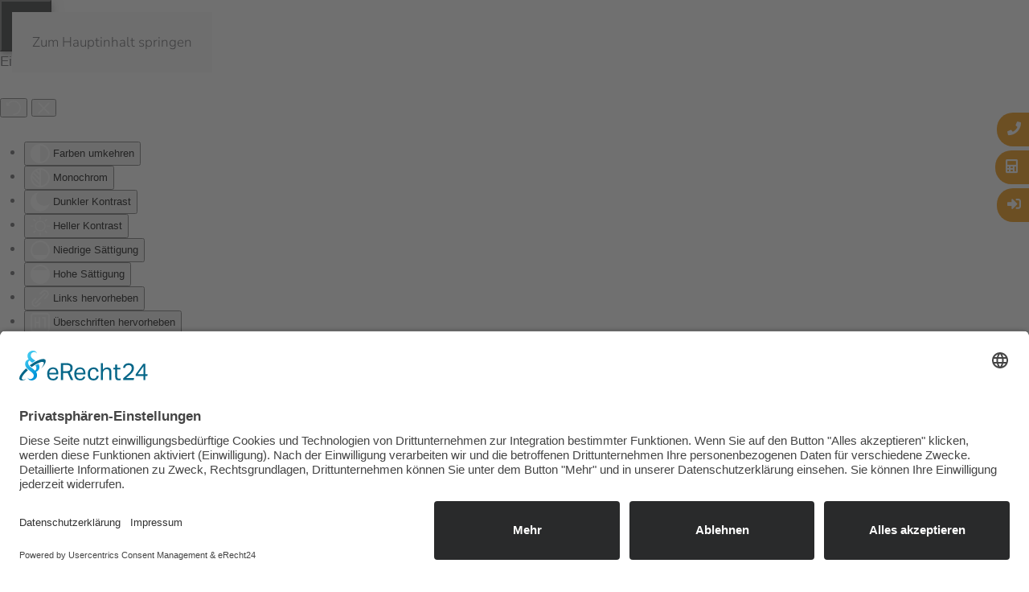

--- FILE ---
content_type: text/html; charset=utf-8
request_url: https://www.stadtwerke-buxtehude.de/karriere/praktika
body_size: 16077
content:
<!DOCTYPE html>
<html lang="de-de" dir="ltr">
    <head><link rel="preconnect" href="//app.eu.usercentrics.eu">
<link rel="preconnect" href="//api.eu.usercentrics.eu">
<link rel="preconnect" href="//sdp.eu.usercentrics.eu">
<link rel="preload" href="//app.eu.usercentrics.eu/browser-ui/latest/loader.js" as="script">
<link rel="preload" href="//sdp.eu.usercentrics.eu/latest/uc-block.bundle.js" as="script"> 

<script id="usercentrics-cmp" async data-eu-mode="true" data-settings-id="yhQTDlPy" src="https://app.eu.usercentrics.eu/browser-ui/latest/loader.js"></script> 
<script type="application/javascript" src="https://sdp.eu.usercentrics.eu/latest/uc-block.bundle.js"></script>

<script src="https://www.googletagmanager.com/gtag/js?id=UA-56292713-1" async="" type="text/plain" data-usercentrics="Google Analytics"></script>
<script type="text/plain" data-usercentrics="Google Analytics">
	window.dataLayer = window.dataLayer || []; function gtag(){dataLayer.push(arguments);} gtag('js', new Date()); gtag('config', 'UA-56292713-1', { 'anonymize_ip': true });
</script>


        <meta name="viewport" content="width=device-width, initial-scale=1">
        <link rel="icon" href="/images/favicon.png" sizes="any">
                <link rel="icon" href="/images/favicon.svg" type="image/svg+xml">
                <link rel="apple-touch-icon" href="/images/apple-touch-icon.png">
        <meta charset="utf-8">
	<meta name="author" content="Stadtwerke Buxtehude">
	<meta name="description" content="Ein Praktikum zur Berufsorientierung zu absolvieren, ist immer gut. Die Stadtwerke Buxtehude gewährt Einblicke in verschiedenste Bereiche.">
	<meta name="generator" content="Joomla! - Open Source Content Management">
	<title>Praktika</title>
	<link href="https://www.stadtwerke-buxtehude.de/component/finder/search?format=opensearch&amp;Itemid=101" rel="search" title="OpenSearch Stadtwerke Buxtehude" type="application/opensearchdescription+xml">
	<link href="/favicon.ico" rel="icon" type="image/vnd.microsoft.icon">
<link href="/media/vendor/joomla-custom-elements/css/joomla-alert.min.css?0.4.1" rel="stylesheet">
	<link href="/media/system/css/joomla-fontawesome.min.css?4.5.31" rel="preload" as="style" onload="this.onload=null;this.rel='stylesheet'">
	<link href="/templates/yootheme/css/theme.35.css?1761284684" rel="stylesheet">
	<link href="/media/plg_system_jcepro/site/css/content.min.css?86aa0286b6232c4a5b58f892ce080277" rel="stylesheet">
	<link href="/plugins/system/djaccessibility/module/assets/css/accessibility.css?1.14" rel="stylesheet">
	<link href="https://fonts.googleapis.com/css2?family=Roboto:wght@400;700&amp;display=swap" rel="stylesheet">
	<style>.djacc { font-family: Roboto, sans-serif; }</style>
	<style>.djacc--sticky.djacc-popup { margin: 120px 40px; }</style>
<script src="/media/vendor/jquery/js/jquery.min.js?3.7.1"></script>
	<script src="/media/legacy/js/jquery-noconflict.min.js?504da4"></script>
	<script src="/media/vendor/awesomplete/js/awesomplete.min.js?1.1.7" defer></script>
	<script type="application/json" class="joomla-script-options new">{"joomla.jtext":{"JLIB_JS_AJAX_ERROR_OTHER":"Beim Abrufen von JSON-Daten wurde ein HTTP-Statuscode %s zurückgegeben.","JLIB_JS_AJAX_ERROR_PARSE":"Ein Parsing-Fehler trat bei der Verarbeitung der folgenden JSON-Daten auf:<br><code style='color:inherit;white-space:pre-wrap;padding:0;margin:0;border:0;background:inherit;'>%s<\/code>","ERROR":"Fehler","MESSAGE":"Nachricht","NOTICE":"Hinweis","WARNING":"Warnung","JCLOSE":"Schließen","JOK":"OK","JOPEN":"Öffnen"},"finder-search":{"url":"\/component\/finder\/?task=suggestions.suggest&amp;format=json&amp;tmpl=component&amp;Itemid=101"},"system.paths":{"root":"","rootFull":"https:\/\/www.stadtwerke-buxtehude.de\/","base":"","baseFull":"https:\/\/www.stadtwerke-buxtehude.de\/"},"csrf.token":"324fdab57d564a87fca5ff863801216d"}</script>
	<script src="/media/system/js/core.min.js?a3d8f8"></script>
	<script src="/media/vendor/webcomponentsjs/js/webcomponents-bundle.min.js?2.8.0" nomodule defer></script>
	<script src="/media/com_finder/js/finder.min.js?755761" type="module"></script>
	<script src="/media/system/js/joomla-hidden-mail.min.js?80d9c7" type="module"></script>
	<script src="/media/system/js/messages.min.js?9a4811" type="module"></script>
	<script src="/templates/yootheme/vendor/assets/uikit/dist/js/uikit.min.js?4.5.31"></script>
	<script src="/templates/yootheme/vendor/assets/uikit/dist/js/uikit-icons-juno.min.js?4.5.31"></script>
	<script src="/templates/yootheme/js/theme.js?4.5.31"></script>
	<script src="/plugins/system/djaccessibility/module/assets/js/accessibility.min.js?1.14"></script>
	<script src="/media/com_widgetkit/js/maps.js" defer></script>
	<script type="application/ld+json">{"@context":"https://schema.org","@graph":[{"@type":"Organization","@id":"https://www.stadtwerke-buxtehude.de/#/schema/Organization/base","name":"Stadtwerke Buxtehude","url":"https://www.stadtwerke-buxtehude.de/"},{"@type":"WebSite","@id":"https://www.stadtwerke-buxtehude.de/#/schema/WebSite/base","url":"https://www.stadtwerke-buxtehude.de/","name":"Stadtwerke Buxtehude","publisher":{"@id":"https://www.stadtwerke-buxtehude.de/#/schema/Organization/base"},"potentialAction":{"@type":"SearchAction","target":"https://www.stadtwerke-buxtehude.de/component/finder/search?q={search_term_string}&amp;Itemid=101","query-input":"required name=search_term_string"}},{"@type":"WebPage","@id":"https://www.stadtwerke-buxtehude.de/#/schema/WebPage/base","url":"https://www.stadtwerke-buxtehude.de/karriere/praktika","name":"Praktika","description":"Ein Praktikum zur Berufsorientierung zu absolvieren, ist immer gut. Die Stadtwerke Buxtehude gewährt Einblicke in verschiedenste Bereiche.","isPartOf":{"@id":"https://www.stadtwerke-buxtehude.de/#/schema/WebSite/base"},"about":{"@id":"https://www.stadtwerke-buxtehude.de/#/schema/Organization/base"},"inLanguage":"de-DE"},{"@type":"Article","@id":"https://www.stadtwerke-buxtehude.de/#/schema/com_content/article/161","name":"Praktika","headline":"Praktika","inLanguage":"de-DE","isPartOf":{"@id":"https://www.stadtwerke-buxtehude.de/#/schema/WebPage/base"}}]}</script>
	<script>window.yootheme ||= {}; var $theme = yootheme.theme = {"i18n":{"close":{"label":"Schlie\u00dfen"},"totop":{"label":"Zur\u00fcck nach oben"},"marker":{"label":"\u00d6ffnen"},"navbarToggleIcon":{"label":"Men\u00fc \u00f6ffnen"},"paginationPrevious":{"label":"Vorherige Seite"},"paginationNext":{"label":"N\u00e4chste Seite"},"searchIcon":{"toggle":"Suche \u00f6ffnen","submit":"Suche ausf\u00fchren"},"slider":{"next":"N\u00e4chste Folie","previous":"Vorherige Folie","slideX":"Folie %s","slideLabel":"%s von %s"},"slideshow":{"next":"N\u00e4chste Folie","previous":"Vorherige Folie","slideX":"Folie %s","slideLabel":"%s von %s"},"lightboxPanel":{"next":"N\u00e4chste Folie","previous":"Vorherige Folie","slideLabel":"%s von %s","close":"Schlie\u00dfen"}}};</script>
	<script>new DJAccessibility( {"cms":"joomla","yootheme":true,"position":"sticky","mobile_position":"sticky","layout":"popup","mobile_layout":"popup","align_position_popup":"bottom left","align_position_toolbar":"top center","align_mobile_position":"bottom left","breakpoint":"767px","direction":"top left","space":"true","version":"dmVyc2lvbnBybw==","speech_pitch":"1","speech_rate":"1","speech_volume":"1","ajax_url":"?option=com_ajax&plugin=Djaccessibility&format=raw"} )</script>
	<script>GOOGLE_MAPS_API_KEY = "AIzaSyAYHgdyiP32cZMQcXpJTrTGAZYogjVxilg";</script>
	<script>/*<link rel="stylesheet" href="https://use.fontawesome.com/releases/v5.1.0/css/all.css" integrity="sha384-lKuwvrZot6UHsBSfcMvOkWwlCMgc0TaWr+30HWe3a4ltaBwTZhyTEggF5tJv8tbt" crossorigin="anonymous">

 

    jQuery(function($) {    
if ($("body").hasClass("onepage")) {
  
        // Add the UIkit "smoothscroll" to the navbar and links with an anchored target:      
        $('ul.uk-navbar-nav').attr('data-uk-scrollspy-nav','');     
        $('.uk-navbar-nav a[href*="#tm-"]').attr('data-uk-smooth-scroll','{offset: 80}');     
};
        });      


 
    jQuery(function($) {    
if ($("body").hasClass("ueber-uns")) {
        $('.uk-navbar-nav a[href*="#wir-"]').attr('data-uk-smooth-scroll','{offset: 80}');   
}; 
        });    

    jQuery(function($) {    
if ($("body").hasClass("stadtwerke")) {
        $('.uk-navbar-nav a[href*="#stadtwerke-"]').attr('data-uk-smooth-scroll','{offset: 0}');   
}; 
        });    





jQuery('head').append('<link rel="stylesheet" href="https://use.fontawesome.com/releases/v5.0.11/css/all.css" integrity="sha384-p2jx59pefphTFIpeqCcISO9MdVfIm4pNnsL08A6v5vaQc4owkQqxMV8kg4Yvhaw/" crossorigin="anonymous">');

*/</script>
	<script data-preview="diff">UIkit.icon.add({"fa6-solid--book-open-reader":"<svg xmlns=\"http:\/\/www.w3.org\/2000\/svg\" viewBox=\"0 0 512 512\" width=\"20\" height=\"20\"><path d=\"M0 219.2v212.5c0 14.25 11.62 26.25 26.5 27 48.82 2.5 153.7 12.6 213.5 53.2V245.2C181.4 205.5 79.99 194.8 29.84 192 13.59 191.1 0 203.6 0 219.2zM482.2 192c-50.09 2.848-151.3 13.47-209.1 53.09-1 .11-1.1.21-1.1.41V512c60.04-40.39 164.7-50.76 213.5-53.28 14.9-.82 26.5-12.82 26.5-27.02V219.2c0-15.6-13.6-28.1-29.8-27.2zM352 96c0-53-43-96-96-96s-96 43-96 96 43 96 96 96 96-43 96-96z\"\/><\/svg>"})</script>
	<script data-preview="diff">UIkit.icon.add({"fa6-brands--facebook-square":"<svg xmlns=\"http:\/\/www.w3.org\/2000\/svg\" viewBox=\"0 0 448 512\" width=\"20\" height=\"20\"><path d=\"M400 32H48A48 48 0 000 80v352a48 48 0 0048 48h137.25V327.69h-63V256h63v-54.64c0-62.15 37-96.48 93.67-96.48 27.14 0 55.52 4.84 55.52 4.84v61h-31.27c-30.81 0-40.42 19.12-40.42 38.73V256h68.78l-11 71.69h-57.78V480H400a48 48 0 0048-48V80a48 48 0 00-48-48z\"\/><\/svg>","fa6-brands--instagram":"<svg xmlns=\"http:\/\/www.w3.org\/2000\/svg\" viewBox=\"0 0 448 512\" width=\"20\" height=\"20\"><path d=\"M224.1 141c-63.6 0-114.9 51.3-114.9 114.9s51.3 114.9 114.9 114.9S339 319.5 339 255.9 287.7 141 224.1 141zm0 189.6c-41.1 0-74.7-33.5-74.7-74.7s33.5-74.7 74.7-74.7 74.7 33.5 74.7 74.7-33.6 74.7-74.7 74.7zm146.4-194.3c0 14.9-12 26.8-26.8 26.8-14.9 0-26.8-12-26.8-26.8s12-26.8 26.8-26.8 26.8 12 26.8 26.8zm76.1 27.2c-1.7-35.9-9.9-67.7-36.2-93.9-26.2-26.2-58-34.4-93.9-36.2-37-2.1-147.9-2.1-184.9 0-35.8 1.7-67.6 9.9-93.9 36.1s-34.4 58-36.2 93.9c-2.1 37-2.1 147.9 0 184.9 1.7 35.9 9.9 67.7 36.2 93.9s58 34.4 93.9 36.2c37 2.1 147.9 2.1 184.9 0 35.9-1.7 67.7-9.9 93.9-36.2 26.2-26.2 34.4-58 36.2-93.9 2.1-37 2.1-147.8 0-184.8zM398.8 388c-7.8 19.6-22.9 34.7-42.6 42.6-29.5 11.7-99.5 9-132.1 9s-102.7 2.6-132.1-9c-19.6-7.8-34.7-22.9-42.6-42.6-11.7-29.5-9-99.5-9-132.1s-2.6-102.7 9-132.1c7.8-19.6 22.9-34.7 42.6-42.6 29.5-11.7 99.5-9 132.1-9s102.7-2.6 132.1 9c19.6 7.8 34.7 22.9 42.6 42.6 11.7 29.5 9 99.5 9 132.1s2.7 102.7-9 132.1z\"\/><\/svg>"})</script>

    <!-- Meta Pixel Code -->
<script>
!function(f,b,e,v,n,t,s)
{if(f.fbq)return;n=f.fbq=function(){n.callMethod?
n.callMethod.apply(n,arguments):n.queue.push(arguments)};
if(!f._fbq)f._fbq=n;n.push=n;n.loaded=!0;n.version='2.0';
n.queue=[];t=b.createElement(e);t.async=!0;
t.src=v;s=b.getElementsByTagName(e)[0];
s.parentNode.insertBefore(t,s)}(window, document,'script',
'https://connect.facebook.net/en_US/fbevents.js');
fbq('init', '591765226642721');
fbq('track', 'PageView');
</script>
<noscript><img height="1" width="1" style="display:none"
src="https://www.facebook.com/tr?id=591765226642721&ev=PageView&noscript=1"
/></noscript>
<!-- End Meta Pixel Code -->

<!-- Matomo -->
<script>
  var _paq = window._paq = window._paq || [];
  /* tracker methods like "setCustomDimension" should be called before "trackPageView" */
  _paq.push(['trackPageView']);
  _paq.push(['enableLinkTracking']);
  (function() {
    var u="//matomo.wissenwersmacht.de/";
    _paq.push(['setTrackerUrl', u+'matomo.php']);
    _paq.push(['setSiteId', '6']);
    var d=document, g=d.createElement('script'), s=d.getElementsByTagName('script')[0];
    g.async=true; g.src=u+'matomo.js'; s.parentNode.insertBefore(g,s);
  })();
</script>
<!-- End Matomo Code --></head>
    <body class=""><section class="djacc djacc-container djacc-popup djacc--hidden djacc--dark djacc--bottom-left">
			<button class="djacc__openbtn djacc__openbtn--default" aria-label="Eingabehilfen öffnen" title="Eingabehilfen öffnen">
			<svg xmlns="http://www.w3.org/2000/svg" width="48" height="48" viewBox="0 0 48 48">
				<path d="M1480.443,27.01l-3.891-7.51-3.89,7.51a1,1,0,0,1-.89.54,1.073,1.073,0,0,1-.46-.11,1,1,0,0,1-.43-1.35l4.67-9V10.21l-8.81-2.34a1,1,0,1,1,.51-1.93l9.3,2.47,9.3-2.47a1,1,0,0,1,.509,1.93l-8.81,2.34V17.09l4.66,9a1,1,0,1,1-1.769.92ZM1473.583,3a3,3,0,1,1,3,3A3,3,0,0,1,1473.583,3Zm2,0a1,1,0,1,0,1-1A1,1,0,0,0,1475.583,3Z" transform="translate(-1453 10.217)" fill="#fff"/>
			</svg>
		</button>
		<div class="djacc__panel">
		<div class="djacc__header">
			<p class="djacc__title">Eingabehilfen öffnen</p>
			<button class="djacc__reset" aria-label="Zurücksetzen" title="Zurücksetzen">
				<svg xmlns="http://www.w3.org/2000/svg" width="18" height="18" viewBox="0 0 18 18">
					<path d="M9,18a.75.75,0,0,1,0-1.5,7.5,7.5,0,1,0,0-15A7.531,7.531,0,0,0,2.507,5.25H3.75a.75.75,0,0,1,0,1.5h-3A.75.75,0,0,1,0,6V3A.75.75,0,0,1,1.5,3V4.019A9.089,9.089,0,0,1,2.636,2.636,9,9,0,0,1,15.364,15.365,8.94,8.94,0,0,1,9,18Z" fill="#fff"/>
				</svg>
			</button>
			<button class="djacc__close" aria-label="Eingabehilfen schließen" title="Eingabehilfen schließen">
				<svg xmlns="http://www.w3.org/2000/svg" width="14.828" height="14.828" viewBox="0 0 14.828 14.828">
					<g transform="translate(-1842.883 -1004.883)">
						<line x2="12" y2="12" transform="translate(1844.297 1006.297)" fill="none" stroke="#fff" stroke-linecap="round" stroke-width="2"/>
						<line x1="12" y2="12" transform="translate(1844.297 1006.297)" fill="none" stroke="#fff" stroke-linecap="round" stroke-width="2"/>
					</g>
				</svg>
			</button>
		</div>
		<ul class="djacc__list">
			<li class="djacc__item djacc__item--contrast">
				<button class="djacc__btn djacc__btn--invert-colors" title="Farben umkehren">
					<svg xmlns="http://www.w3.org/2000/svg" width="24" height="24" viewBox="0 0 24 24">
						<g fill="none" stroke="#fff" stroke-width="2">
							<circle cx="12" cy="12" r="12" stroke="none"/>
							<circle cx="12" cy="12" r="11" fill="none"/>
						</g>
						<path d="M0,12A12,12,0,0,1,12,0V24A12,12,0,0,1,0,12Z" fill="#fff"/>
					</svg>
					<span class="djacc_btn-label">Farben umkehren</span>
				</button>
			</li>
			<li class="djacc__item djacc__item--contrast">
				<button class="djacc__btn djacc__btn--monochrome" title="Monochrom">
					<svg xmlns="http://www.w3.org/2000/svg" width="24" height="24" viewBox="0 0 24 24">
						<g fill="none" stroke="#fff" stroke-width="2">
							<circle cx="12" cy="12" r="12" stroke="none"/>
							<circle cx="12" cy="12" r="11" fill="none"/>
						</g>
						<line y2="21" transform="translate(12 1.5)" fill="none" stroke="#fff" stroke-linecap="round" stroke-width="2"/>
						<path d="M5.853,7.267a12.041,12.041,0,0,1,1.625-1.2l6.3,6.3v2.829Z" transform="translate(-0.778 -4.278)" fill="#fff"/>
						<path d="M3.2,6.333A12.006,12.006,0,0,1,4.314,4.622l9.464,9.464v2.829Z" transform="translate(-0.778)" fill="#fff"/>
						<path d="M1.823,10.959a11.953,11.953,0,0,1,.45-2.378l11.506,11.5v2.829Z" transform="translate(-0.778)" fill="#fff"/>
					</svg>
					<span class="djacc_btn-label">Monochrom</span>
				</button>
			</li>
			<li class="djacc__item djacc__item--contrast">
				<button class="djacc__btn djacc__btn--dark-contrast" title="Dunkler Kontrast">
					<svg xmlns="http://www.w3.org/2000/svg" width="24" height="24" viewBox="0 0 24 24">
						<path d="M12,27A12,12,0,0,1,9.638,3.232a10,10,0,0,0,14.13,14.13A12,12,0,0,1,12,27Z" transform="translate(0 -3.232)" fill="#fff"/>
					</svg>
					<span class="djacc_btn-label">Dunkler Kontrast</span>
				</button>
			</li>
			<li class="djacc__item djacc__item--contrast">
				<button class="djacc__btn djacc__btn--light-contrast" title="Heller Kontrast">
					<svg xmlns="http://www.w3.org/2000/svg" width="24" height="24" viewBox="0 0 32 32">
						<g transform="translate(7 7)" fill="none" stroke="#fff" stroke-width="2">
							<circle cx="9" cy="9" r="9" stroke="none"/>
							<circle cx="9" cy="9" r="8" fill="none"/>
						</g>
						<rect width="2" height="5" rx="1" transform="translate(15)" fill="#fff"/>
						<rect width="2" height="5" rx="1" transform="translate(26.607 3.979) rotate(45)" fill="#fff"/>
						<rect width="2" height="5" rx="1" transform="translate(32 15) rotate(90)" fill="#fff"/>
						<rect width="2" height="5" rx="1" transform="translate(28.021 26.607) rotate(135)" fill="#fff"/>
						<rect width="2" height="5" rx="1" transform="translate(15 27)" fill="#fff"/>
						<rect width="2" height="5" rx="1" transform="translate(7.515 23.071) rotate(45)" fill="#fff"/>
						<rect width="2" height="5" rx="1" transform="translate(5 15) rotate(90)" fill="#fff"/>
						<rect width="2" height="5" rx="1" transform="translate(8.929 7.515) rotate(135)" fill="#fff"/>
					</svg>
					<span class="djacc_btn-label">Heller Kontrast</span>
				</button>
			</li>
			
			<li class="djacc__item djacc__item--contrast">
				<button class="djacc__btn djacc__btn--low-saturation" title="Niedrige Sättigung">
					<svg xmlns="http://www.w3.org/2000/svg" width="24" height="24" viewBox="0 0 24 24">
						<g fill="none" stroke="#fff" stroke-width="2">
							<circle cx="12" cy="12" r="12" stroke="none"/>
							<circle cx="12" cy="12" r="11" fill="none"/>
						</g>
						<path d="M0,12A12,12,0,0,1,6,1.6V22.394A12,12,0,0,1,0,12Z" transform="translate(0 24) rotate(-90)" fill="#fff"/>
					</svg>
					<span class="djacc_btn-label">Niedrige Sättigung</span>
				</button>
			</li>
			<li class="djacc__item djacc__item--contrast">
				<button class="djacc__btn djacc__btn--high-saturation" title="Hohe Sättigung">
					<svg xmlns="http://www.w3.org/2000/svg" width="24" height="24" viewBox="0 0 24 24">
						<g fill="none" stroke="#fff" stroke-width="2">
							<circle cx="12" cy="12" r="12" stroke="none"/>
							<circle cx="12" cy="12" r="11" fill="none"/>
						</g>
						<path d="M0,12A12.006,12.006,0,0,1,17,1.088V22.911A12.006,12.006,0,0,1,0,12Z" transform="translate(0 24) rotate(-90)" fill="#fff"/>
					</svg>
					<span class="djacc_btn-label">Hohe Sättigung</span>
				</button>
			</li>
			<li class="djacc__item">
				<button class="djacc__btn djacc__btn--highlight-links" title="Links hervorheben">
					<svg xmlns="http://www.w3.org/2000/svg" width="24" height="24" viewBox="0 0 24 24">
						<rect width="24" height="24" fill="none"/>
						<path d="M3.535,21.92a5.005,5.005,0,0,1,0-7.071L6.364,12.02a1,1,0,0,1,1.415,1.413L4.95,16.263a3,3,0,0,0,4.243,4.243l2.828-2.828h0a1,1,0,1,1,1.414,1.415L10.607,21.92a5,5,0,0,1-7.072,0Zm2.829-2.828a1,1,0,0,1,0-1.415L17.678,6.364a1,1,0,1,1,1.415,1.414L7.779,19.092a1,1,0,0,1-1.415,0Zm11.314-5.657a1,1,0,0,1,0-1.413l2.829-2.829A3,3,0,1,0,16.263,4.95L13.436,7.777h0a1,1,0,0,1-1.414-1.414l2.828-2.829a5,5,0,1,1,7.071,7.071l-2.828,2.828a1,1,0,0,1-1.415,0Z" transform="translate(-0.728 -0.728)" fill="#fff"/>
					</svg>
					<span class="djacc_btn-label">Links hervorheben</span>
				</button>
			</li>
			<li class="djacc__item">
				<button class="djacc__btn djacc__btn--highlight-titles" title="Überschriften hervorheben">
					<svg xmlns="http://www.w3.org/2000/svg" width="24" height="24" viewBox="0 0 24 24">
						<rect width="2" height="14" rx="1" transform="translate(5 5)" fill="#fff"/>
						<rect width="2" height="14" rx="1" transform="translate(10 5)" fill="#fff"/>
						<rect width="2" height="14" rx="1" transform="translate(17 5)" fill="#fff"/>
						<rect width="2" height="7" rx="1" transform="translate(12 11) rotate(90)" fill="#fff"/>
						<rect width="2" height="5" rx="1" transform="translate(19 5) rotate(90)" fill="#fff"/>
						<g fill="none" stroke="#fff" stroke-width="2">
							<rect width="24" height="24" rx="4" stroke="none"/>
							<rect x="1" y="1" width="22" height="22" rx="3" fill="none"/>
						</g>
					</svg>
					<span class="djacc_btn-label">Überschriften hervorheben</span>
				</button>
			</li>
			<li class="djacc__item">
				<button class="djacc__btn djacc__btn--screen-reader" title="Bildschirmleser">
					<svg xmlns="http://www.w3.org/2000/svg" width="24" height="24" viewBox="0 0 24 24">
						<g fill="none" stroke="#fff" stroke-width="2">
							<circle cx="12" cy="12" r="12" stroke="none"/>
							<circle cx="12" cy="12" r="11" fill="none"/>
						</g>
						<path d="M2907.964,170h1.91l1.369-2.584,2.951,8.363,2.5-11.585L2919,170h2.132" transform="translate(-2902.548 -158)" fill="none" stroke="#fff" stroke-linecap="round" stroke-linejoin="round" stroke-width="2"/>
					</svg>
					<span class="djacc_btn-label">Bildschirmleser</span>
				</button>
			</li>
			<li class="djacc__item">
				<button class="djacc__btn djacc__btn--read-mode" title="Lesemodus" data-label="Disable Read mode">
					<svg xmlns="http://www.w3.org/2000/svg" width="24" height="24" viewBox="0 0 24 24">
						<g fill="none" stroke="#fff" stroke-width="2">
							<rect width="24" height="24" rx="4" stroke="none"/>
							<rect x="1" y="1" width="22" height="22" rx="3" fill="none"/>
						</g>
						<rect width="14" height="2" rx="1" transform="translate(5 7)" fill="#fff"/>
						<rect width="14" height="2" rx="1" transform="translate(5 11)" fill="#fff"/>
						<rect width="7" height="2" rx="1" transform="translate(5 15)" fill="#fff"/>
					</svg>
					<span class="djacc_btn-label">Lesemodus</span>
				</button>
			</li>
			<li class="djacc__item djacc__item--full">
				<span class="djacc__arrows djacc__arrows--zoom">
					<span class="djacc__label">Inhaltsskalierung</span>
					<span class="djacc__bar"></span>
					<span class="djacc__size">100<span class="djacc__percent">%</span></span>
					<button class="djacc__dec" aria-label="Inhaltsgröße verringern" title="Inhaltsgröße verringern">
						<svg xmlns="http://www.w3.org/2000/svg" width="10" height="2" viewBox="0 0 10 2">
							<g transform="translate(1 1)">
								<line x1="8" fill="none" stroke="#fff" stroke-linecap="round" stroke-width="2"/>
							</g>
						</svg>
					</button>
					<button class="djacc__inc" aria-label="Inhaltsgröße erhöhen" title="Inhaltsgröße erhöhen">
						<svg xmlns="http://www.w3.org/2000/svg" width="10" height="10" viewBox="0 0 10 10">
							<g transform="translate(1 1)">
								<line y2="8" transform="translate(4)" fill="none" stroke="#fff" stroke-linecap="round" stroke-width="2"/>
								<line x1="8" transform="translate(0 4)" fill="none" stroke="#fff" stroke-linecap="round" stroke-width="2"/>
							</g>
						</svg>
					</button>
				</span>
			</li>
			<li class="djacc__item djacc__item--full">
				<span class="djacc__arrows djacc__arrows--font-size">
					<span class="djacc__label">Schriftgröße</span>
					<span class="djacc__bar"></span>
					<span class="djacc__size">100<span class="djacc__percent">%</span></span>
					<button class="djacc__dec" aria-label="Schriftgröße verringern" title="Schriftgröße verringern">
						<svg xmlns="http://www.w3.org/2000/svg" width="10" height="2" viewBox="0 0 10 2">
							<g transform="translate(1 1)">
								<line x1="8" fill="none" stroke="#fff" stroke-linecap="round" stroke-width="2"/>
							</g>
						</svg>
					</button>
					<button class="djacc__inc" aria-label="Schriftgröße vergrößern" title="Schriftgröße vergrößern">
						<svg xmlns="http://www.w3.org/2000/svg" width="10" height="10" viewBox="0 0 10 10">
							<g transform="translate(1 1)">
								<line y2="8" transform="translate(4)" fill="none" stroke="#fff" stroke-linecap="round" stroke-width="2"/>
								<line x1="8" transform="translate(0 4)" fill="none" stroke="#fff" stroke-linecap="round" stroke-width="2"/>
							</g>
						</svg>
					</button>
				</span>
			</li>
			<li class="djacc__item djacc__item--full">
				<span class="djacc__arrows djacc__arrows--line-height">
					<span class="djacc__label">Zeilenhöhe</span>
					<span class="djacc__bar"></span>
					<span class="djacc__size">100<span class="djacc__percent">%</span></span>
					<button class="djacc__dec" aria-label="Zeilenhöhe verringern" title="Zeilenhöhe verringern">
						<svg xmlns="http://www.w3.org/2000/svg" width="10" height="2" viewBox="0 0 10 2">
							<g transform="translate(1 1)">
								<line x1="8" fill="none" stroke="#fff" stroke-linecap="round" stroke-width="2"/>
							</g>
						</svg>
					</button>
					<button class="djacc__inc" aria-label="Zeilenhöhe vergrößern" title="Zeilenhöhe vergrößern">
						<svg xmlns="http://www.w3.org/2000/svg" width="10" height="10" viewBox="0 0 10 10">
							<g transform="translate(1 1)">
								<line y2="8" transform="translate(4)" fill="none" stroke="#fff" stroke-linecap="round" stroke-width="2"/>
								<line x1="8" transform="translate(0 4)" fill="none" stroke="#fff" stroke-linecap="round" stroke-width="2"/>
							</g>
						</svg>
					</button>
				</span>
			</li>
			<li class="djacc__item djacc__item--full">
				<span class="djacc__arrows djacc__arrows--letter-spacing">
					<span class="djacc__label">Buchstabenabstand</span>
					<span class="djacc__bar"></span>
					<span class="djacc__size">100<span class="djacc__percent">%</span></span>
					<button class="djacc__dec" aria-label="Buchstabvenabstand verringern" title="Buchstabvenabstand verringern">
						<svg xmlns="http://www.w3.org/2000/svg" width="10" height="2" viewBox="0 0 10 2">
							<g transform="translate(1 1)">
								<line x1="8" fill="none" stroke="#fff" stroke-linecap="round" stroke-width="2"/>
							</g>
						</svg>
					</button>
					<button class="djacc__inc" aria-label="Buchstabenabstand erhöhen" title="Buchstabenabstand erhöhen">
						<svg xmlns="http://www.w3.org/2000/svg" width="10" height="10" viewBox="0 0 10 10">
							<g transform="translate(1 1)">
								<line y2="8" transform="translate(4)" fill="none" stroke="#fff" stroke-linecap="round" stroke-width="2"/>
								<line x1="8" transform="translate(0 4)" fill="none" stroke="#fff" stroke-linecap="round" stroke-width="2"/>
							</g>
						</svg>
					</button>
				</span>
			</li>
					</ul>
			</div>
</section>

        <div class="uk-hidden-visually uk-notification uk-notification-top-left uk-width-auto">
            <div class="uk-notification-message">
                <a href="#tm-main" class="uk-link-reset">Zum Hauptinhalt springen</a>
            </div>
        </div>

        
        
        <div class="tm-page">

                        


<header class="tm-header-mobile uk-hidden@m">


    
        <div class="uk-navbar-container">

            <div class="uk-container uk-container-expand">
                <nav class="uk-navbar" uk-navbar="{&quot;align&quot;:&quot;left&quot;,&quot;container&quot;:&quot;.tm-header-mobile&quot;,&quot;boundary&quot;:&quot;.tm-header-mobile .uk-navbar-container&quot;}">

                    
                                        <div class="uk-navbar-center">

                                                    <a href="https://www.stadtwerke-buxtehude.de/" aria-label="Zurück zur Startseite" class="uk-logo uk-navbar-item">
    <picture>
<source type="image/webp" srcset="/templates/yootheme/cache/b3/stadtwerke-buxtehude_logo-500px-b3b7fcc5.webp 500w" sizes="(min-width: 500px) 500px">
<img alt="Stadtwerke Buxtehude Logo" loading="eager" src="/templates/yootheme/cache/d8/stadtwerke-buxtehude_logo-500px-d81e3591.png" width="500" height="260">
</picture></a>
                        
                        
                    </div>
                    
                                        <div class="uk-navbar-right">

                        
                                                    <a uk-toggle href="#tm-dialog-mobile" class="uk-navbar-toggle">

        
        <div uk-navbar-toggle-icon></div>

        
    </a>
                        
                    </div>
                    
                </nav>
            </div>

        </div>

    



        <div id="tm-dialog-mobile" uk-offcanvas="container: true; overlay: true" mode="slide" flip>
        <div class="uk-offcanvas-bar uk-flex uk-flex-column">

                        <button class="uk-offcanvas-close uk-close-large" type="button" uk-close uk-toggle="cls: uk-close-large; mode: media; media: @s"></button>
            
                        <div class="uk-margin-auto-bottom">
                
<div class="uk-grid uk-child-width-1-1" uk-grid>    <div>
<div class="uk-panel" id="module-menu-dialog-mobile">

    
    
<ul class="uk-nav uk-nav-default">
    
	<li class="item-101"><a href="/">Home</a></li>
	<li class="item-251 uk-active uk-parent"><a href="/stadtwerke">Stadtwerke</a>
	<ul class="uk-nav-sub">

		<li class="item-344 uk-nav-divider"></li>
		<li class="item-349 uk-nav-header">Über uns</li>
		<li class="item-259"><a href="/stadtwerke/unternehmensleitbild">Unternehmensleitbild</a></li>
		<li class="item-583"><a href="/stadtwerke/glasfaser">Breitband Buxtehude</a></li>
		<li class="item-504"><a href="/stadtwerke/winbux-gmbh">WinBux GmbH</a></li>
		<li class="item-567"><a href="/stadtwerke/imagebroschuere">Imagebroschüre</a></li>
		<li class="item-363"><a href="/stadtwerke/klimaschutz">Klimaschutz</a></li>
		<li class="item-260"><a href="/stadtwerke/ansprechpartner">Ansprechpartner</a></li>
		<li class="item-261"><a href="/stadtwerke/historie">Historie</a></li>
		<li class="item-366 uk-nav-divider"></li>
		<li class="item-350 uk-nav-header">Für Sie</li>
		<li class="item-301"><a href="/stadtwerke/aktuelles">Aktuelles</a></li>
		<li class="item-619"><a href="/stadtwerke/energiespartipps">Energiespartipps</a></li>
		<li class="item-601"><a href="/stadtwerke/wissenswertes">Wissenswertes</a></li>
		<li class="item-264"><a href="/stadtwerke/kundenmagazin">Kundenmagazin</a></li>
		<li class="item-403"><a href="/stadtwerke/buxtuell">buxtuell: Die App!</a></li>
		<li class="item-407"><a href="/stadtwerke/wasserwerksfuehrung">Wasserwerkführung</a></li>
		<li class="item-299"><a href="/stadtwerke/downloads">Downloads</a></li>
		<li class="item-428"><a href="/stadtwerke/online-service">Online-Service</a></li>
		<li class="item-408 uk-nav-divider"></li>
		<li class="item-351 uk-nav-header">Karriere</li>
		<li class="item-262"><a href="/karriere">Stellenangebote</a></li>
		<li class="item-263"><a href="/karriere/ausbildung">Ausbildung</a></li>
		<li class="item-423 uk-active"><a href="/karriere/praktika">Praktika</a></li>
		<li class="item-657"><a href="/karriere/duales-studium">Duales Studium SWB</a></li>
		<li class="item-658 uk-nav-divider"></li>
		<li class="item-424 uk-nav-divider"></li>
		<li class="item-490 uk-nav-divider"></li></ul></li>
	<li class="item-252 uk-parent"><a href="/energie-wasser">Energie &amp; Wasser</a>
	<ul class="uk-nav-sub">

		<li class="item-346"><a href="/energie-wasser/strom" class="uk-nav-header">Strom</a></li>
		<li class="item-303"><a href="/energie-wasser/oekostrom">Ökostrom</a></li>
		<li class="item-343"><a href="/energie-wasser/wissenswertes">Wissenswertes</a></li>
		<li class="item-563"><a href="/energie-wasser/strompreise">Strompreise</a></li>
		<li class="item-347"><a href="/energie-wasser/gas" class="uk-nav-header">Gas</a></li>
		<li class="item-307"><a href="/energie-wasser/oekogas">Ökogas</a></li>
		<li class="item-341"><a href="/energie-wasser/erdgas">Erdgas</a></li>
		<li class="item-564"><a href="/energie-wasser/erdgaspreise">Erdgaspreise</a></li>
		<li class="item-613"><a href="/energie-wasser/c" class="uk-nav-header">(Fern-)Wärme</a></li>
		<li class="item-614"><a href="/energie-wasser/fernwaerme">Fernwärme</a></li>
		<li class="item-621"><a href="/energie-wasser/oeko-waerme">Öko-Wärme</a></li>
		<li class="item-617 uk-nav-divider"></li>
		<li class="item-348"><a href="/energie-wasser/wasser" class="uk-nav-header">Wasser</a></li>
		<li class="item-364"><a href="/energie-wasser/wasserhaerte">Wasserhärte</a></li>
		<li class="item-565"><a href="/energie-wasser/wasserpreise">Wasserpreise</a></li>
		<li class="item-313"><a href="/energie-wasser/wasser-analyse">Wasser-Analyse</a></li></ul></li>
	<li class="item-367 uk-parent"><a href="/leistungen">Leistungen &amp; Angebote</a>
	<ul class="uk-nav-sub">

		<li class="item-419"><a href="/leistungen/preise-praemien" class="uk-nav-header">Preise &amp; Prämien</a></li>
		<li class="item-368"><a href="/leistungen/preise">Preise</a></li>
		<li class="item-714"><a href="/leistungen/swb-strom-dynamisch">SWB-Strom dynamisch</a></li>
		<li class="item-660"><a href="/leistungen/kunden-werben-kunden">Kunden werben Kunden</a></li>
		<li class="item-594"><a href="/leistungen/brummzuschlag">Brummzuschlag</a></li>
		<li class="item-375"><a href="/leistungen/foerderprogramme">Förderprogramme</a></li>
		<li class="item-399 uk-nav-divider"></li>
		<li class="item-648 uk-nav-divider"></li>
		<li class="item-420"><a href="/leistungen/mobilitaet" class="uk-nav-header">Mobilität</a></li>
		<li class="item-576"><a href="/leistungen/e-mobilitaet-im-ueberblick">E-Mobilität im Überblick</a></li>
		<li class="item-572"><a href="/leistungen/wallboxen">Wallboxen</a></li>
		<li class="item-581"><a href="/leistungen/swb-ladestrom">SWB-Ladestrom</a></li>
		<li class="item-571"><a href="/leistungen/elektromobilitaet-auto-2">Öffentliche Ladesäulen</a></li>
		<li class="item-397"><a href="/leistungen/swb-e-bike-foerderung">SWB-E-Bike-Förderung</a></li>
		<li class="item-379"><a href="/leistungen/p-r-stellplaetze">P+R-Stellplätze</a></li>
		<li class="item-541 uk-nav-divider"></li>
		<li class="item-574 uk-nav-divider"></li>
		<li class="item-421"><a href="/leistungen/serviceangebote" class="uk-nav-header">Serviceangebote</a></li>
		<li class="item-370"><a href="/leistungen/swb-waerme-plus-heizungserneuerung">SWB-Öko Wärme / Heizungserneuerung </a></li>
		<li class="item-378"><a href="/leistungen/swb-solardach">SWB-Solardach</a></li>
		<li class="item-573"><a href="/leistungen/swb-e-mobilitaets-check">SWB-E-Mobilitäts-Check</a></li>
		<li class="item-540"><a href="/leistungen/swb-online-leitungsauskunft">SWB-Online-Leitungsauskunft</a></li>
		<li class="item-492"><a href="/leistungen/swb-baby-bonus">SWB-Baby-Bonus</a></li>
		<li class="item-533"><a href="/leistungen/swb-wlan">SWB-WLAN</a></li>
		<li class="item-400 uk-nav-divider"></li>
		<li class="item-577 uk-nav-divider"></li>
		<li class="item-416 uk-nav-divider"></li>
		<li class="item-582 uk-nav-divider"></li>
		<li class="item-600 uk-nav-divider"></li>
		<li class="item-595 uk-nav-divider"></li>
		<li class="item-596 uk-nav-divider"></li>
		<li class="item-707 uk-nav-divider"></li>
		<li class="item-710 uk-nav-divider"></li>
		<li class="item-709 uk-nav-divider"></li>
		<li class="item-422"><a href="/leistungen/rund-ums-haus" class="uk-nav-header">Rund ums Haus</a></li>
		<li class="item-372"><a href="/leistungen/energieausweis">Energieausweis</a></li>
		<li class="item-374"><a href="/leistungen/strommessgeraet-zum-verleih">Strommessgerät zum Verleih</a></li>
		<li class="item-384"><a href="/leistungen/fuer-handwerker">Infos für Handwerker </a></li>
		<li class="item-647"><a href="/leistungen/infos-fuer-einspeiser">Infos für Einspeiser</a></li>
		<li class="item-383"><a href="/leistungen/infos-fuer-bauherren">Infos für Bauherren</a></li>
		<li class="item-413"><a href="/leistungen/moderne-messeinrichtung-mme">Moderne Messeinrichtung (mMe)</a></li>
		<li class="item-704"><a href="/leistungen/intelligente-messsysteme-imsys">Intelligente Messsysteme (iMSys)</a></li>
		<li class="item-705"><a href="/leistungen/steuerbare-verbrauchseinrichtungen-steuve">Steuerbare Verbrauchseinrichtungen (steuVE) </a></li>
		<li class="item-589"><a href="/leistungen/mieterstrom">Mieterstrom</a></li>
		<li class="item-415 uk-nav-divider"></li>
		<li class="item-587 uk-nav-divider"></li>
		<li class="item-575 uk-nav-divider"></li>
		<li class="item-579 uk-nav-divider"></li>
		<li class="item-580 uk-nav-divider"></li>
		<li class="item-597 uk-nav-divider"></li>
		<li class="item-598 uk-nav-divider"></li></ul></li>
	<li class="item-254 uk-parent"><a href="/sponsoring">Sponsoring</a>
	<ul class="uk-nav-sub">

		<li class="item-426"><a href="/sponsoring/unser-engagement">Unser Engagement</a></li>
		<li class="item-553"><a href="/sponsoring/bsv-energie">BSV-Energie</a></li>
		<li class="item-425"><a href="/sponsoring/sponsoring-antrag">Sponsoring-Antrag</a></li>
		<li class="item-608"><a href="/sponsoring/swb-huepfburg">SWB Hüpfburg</a></li></ul></li>
	<li class="item-255"><a href="/netzbetrieb">Netzbetrieb</a></li>
	<li class="item-285 uk-parent"><a href="/kontakt-service">Kontakt &amp; Service</a>
	<ul class="uk-nav-sub">

		<li class="item-414"><a href="/kontakt-service/ablesetermine">Ablesetermine</a></li>
		<li class="item-382"><a href="/kontakt-service/umzug">Umzug</a></li>
		<li class="item-396"><a href="/kontakt-service/gelbe-saecke">Gelbe Säcke</a></li></ul></li>
	<li class="item-663 uk-active uk-parent"><a href="/karriere" class="button">Karriere</a>
	<ul class="uk-nav-sub">

		<li class="item-664"><a href="/karriere">Stellenangebote</a></li>
		<li class="item-665"><a href="/karriere/ausbildung">Ausbildung</a></li>
		<li class="item-666 uk-active"><a href="/karriere/praktika">Praktika</a></li>
		<li class="item-667"><a href="/karriere/duales-studium">Duales Studium</a></li></ul></li></ul>

</div>
</div>    <div>
<div class="uk-panel" id="module-351">

    
    <style class="uk-margin-remove-adjacent">#module-351\#0 .uk-icon svg{width:25px !important;}</style><div class="uk-grid tm-grid-expand uk-child-width-1-1 uk-grid-margin">
<div class="uk-width-1-1">
    
        
            
            
            
                
                    
<div id="module-351#0" class="uk-margin">
    
    
        
        
<a class="el-content uk-flex-inline uk-flex-center uk-flex-middle" href="/leichte-sprache">
        <span class="uk-margin-small-right" uk-icon="fa6-solid--book-open-reader"></span>    
        Leichte Sprache    
    
</a>


        
    
    
</div>

                
            
        
    
</div></div>
</div>
</div>    <div>
<div class="uk-panel" id="module-tm-4">

    
    

    <form id="search-tm-4" action="/component/finder/search?Itemid=101" method="get" role="search" class="uk-search js-finder-searchform uk-search-default uk-width-1-1"><span uk-search-icon></span><input name="q" class="js-finder-search-query uk-search-input" placeholder="Suche" required aria-label="Suche" type="search"><input type="hidden" name="Itemid" value="101"></form>
    

</div>
</div></div>
            </div>
            
            
        </div>
    </div>
    
    
    

</header>


<div class="tm-toolbar tm-toolbar-default uk-visible@m">
    <div class="uk-container uk-flex uk-flex-middle">

                <div>
            <div class="uk-grid-medium uk-child-width-auto uk-flex-middle" uk-grid="margin: uk-margin-small-top">

                                <div>
<div class="uk-panel" id="module-350">

    
    <style class="uk-margin-remove-adjacent">#module-350\#0 .uk-icon svg{width:25px !important;}</style><div class="uk-grid tm-grid-expand uk-child-width-1-1 uk-grid-margin">
<div class="uk-width-1-1">
    
        
            
            
            
                
                    
<div id="module-350#0" class="uk-margin">
    
    
        
        
<a class="el-content uk-flex-inline uk-flex-center uk-flex-middle" href="/leichte-sprache">
        <span class="uk-margin-small-right" uk-icon="fa6-solid--book-open-reader"></span>    
        Leichte Sprache    
    
</a>


        
    
    
</div>

                
            
        
    
</div></div>
</div>
</div>
                
                
            </div>
        </div>
        
                <div class="uk-margin-auto-left">
            <div class="uk-grid-medium uk-child-width-auto uk-flex-middle" uk-grid="margin: uk-margin-small-top">
                <div>
<div class="uk-panel" id="module-304">

    
    <style class="uk-margin-remove-adjacent">#module-304\#0 .uk-icon svg{width:25px !important;}</style><div class="uk-grid tm-grid-expand uk-child-width-1-1 uk-grid-margin">
<div class="uk-width-1-1">
    
        
            
            
            
                
                    
<div id="module-304#0" class="uk-margin">
        <div class="uk-flex-middle uk-grid-small uk-child-width-auto" uk-grid>    
    
                <div class="el-item">
        
        
<a class="el-content uk-link-text" href="/arbeitgebermarke">
    
        Karriere    
    
</a>


                </div>
        
    
                <div class="el-item">
        
        
<a class="el-content uk-link-text" href="/kontakt-service">
    
        Kontakt    
    
</a>


                </div>
        
    
                <div class="el-item">
        
        
<a class="el-content uk-link-text" href="https://kundenportal.stadtwerke-buxtehude.de/powercommerce/ivu/fo/portal/" target="_blank">
    
        Preisrechner    
    
</a>


                </div>
        
    
                <div class="el-item">
        
        
<a class="el-content uk-link-text" href="https://kundenportal.stadtwerke-buxtehude.de/powercommerce/ivu/fo/portal/" target="_blank">
    
        Login    
    
</a>


                </div>
        
    
                <div class="el-item">
        
        
<a class="el-content uk-link-text" title="Zu Facebook" aria-label="Zu unserer Facebook-Seite" href="https://de-de.facebook.com/people/Stadtwerke-Buxtehude-GmbH/100057414642146/" target="_blank">
        <span uk-icon="fa6-brands--facebook-square"></span>    
    
    
</a>


                </div>
        
    
                <div class="el-item">
        
        
<a class="el-content uk-link-text" title="Zu Instagram" aria-label="Zu unserer Instagram-Seite" href="https://www.instagram.com/stadtwerke_buxtehude/" target="_blank">
        <span uk-icon="fa6-brands--instagram"></span>    
    
    
</a>


                </div>
        
    
        </div>    
</div>

                
            
        
    
</div></div>
</div>
</div><div>
<div class="uk-panel" id="module-349">

    
    <div class="uk-grid tm-grid-expand uk-child-width-1-1 uk-grid-margin">
<div class="uk-width-1-1">
    
        
            
            
            
                
                    
<div class="uk-margin">
        <a class="el-link" href="http://www.buxtuell.de/" aria-label="Zu Buxtuell" target="_blank"><picture>
<source type="image/webp" srcset="/templates/yootheme/cache/30/stadtwerke-buxtehude_logo-icon_buxtuell_invertiert-weiss_klein-30e47776.webp 25w, /templates/yootheme/cache/e4/stadtwerke-buxtehude_logo-icon_buxtuell_invertiert-weiss_klein-e481e30d.webp 50w" sizes="(min-width: 25px) 25px">
<img src="/templates/yootheme/cache/9f/stadtwerke-buxtehude_logo-icon_buxtuell_invertiert-weiss_klein-9ffa0340.png" width="25" height="25" class="el-image" alt="Buxtuell" loading="lazy">
</picture></a>    
    
</div>
                
            
        
    
</div></div>
</div>
</div>
            </div>
        </div>
        
    </div>
</div>

<header class="tm-header uk-visible@m">






        <div class="tm-headerbar-default tm-headerbar tm-headerbar-top">
        <div class="uk-container">

                        <div class="uk-grid uk-grid-medium uk-child-width-auto uk-flex-middle">
                <div class="">
            
                                        <a href="https://www.stadtwerke-buxtehude.de/" aria-label="Zurück zur Startseite" class="uk-logo">
    <picture>
<source type="image/webp" srcset="/templates/yootheme/cache/b3/stadtwerke-buxtehude_logo-500px-b3b7fcc5.webp 500w" sizes="(min-width: 500px) 500px">
<img alt="Stadtwerke Buxtehude Logo" loading="eager" src="/templates/yootheme/cache/d8/stadtwerke-buxtehude_logo-500px-d81e3591.png" width="500" height="260">
</picture></a>
                    
                            </div>
                <div class="uk-margin-auto-left">

                    
<div class="uk-panel logos" id="module-250">

    
    
<div class="uk-margin-remove-last-child custom" ><ul class="logos-header">
<li><a href="https://www.stadtwerke-buxtehude.de/" target="_blank" rel="noopener" style="padding-bottom: 13px;"><img src="/images/stories/stadtwerke-buxtehude/logos/stadtwerke-buxtehude_logo-icon.jpg" alt="logo icon stadtwerkebuxtehude" width="30" height="40" class="pos-top " /><br /><img src="/images/stories/stadtwerke-buxtehude/stadtwerke-buxtehude_logo-500px.png" alt="logo stadtwerke buxtehude" class="logo-ganz" style="height: 80px; left: 105px; padding-right: 50px;" /></a></li>
<li><a href="https://www.breitband-buxtehude.de/" target="_blank" rel="noopener" style="padding-bottom: 13px;"><img src="/images/stories/stadtwerke-buxtehude/logos/swb-breitband_logo-icon_sbb2.jpg" alt="logo icon breitband" width="43" height="auto" /><br /><img src="/images/stories/stadtwerke-buxtehude/logos/SWB_Breitband_Logo_RGB.jpg" alt="logo breitband" class="logo-ganz pos-top-inner" style="height: 80px; top: 20px; left: 105px; padding-right: 30px;" /></a></li>
<li><a href="http://www.aquarella.de" target="_blank" rel="noopener" style="padding-bottom: 13px;"><img src="/images/stories/stadtwerke-buxtehude/logos/stadtwerke-buxtehude_logo-icon_auqarella.jpg" alt="logo icon aquarella" width="33" height="30" /><br /><img src="/images/stories/stadtwerke-buxtehude/logos/stadtwerke-buxtehude_logo_auqarella.jpg" alt="logo aquarella" class="logo-ganz pos-top-inner" style="height: 80px; top: 20px; left: 105px; padding-right: 30px;" /></a></li>
<li><a href="http://www.heidebad-buxtehude.de/heidebad.html" target="_blank" rel="noopener" style="padding-bottom: 13px;"><img src="/images/stories/stadtwerke-buxtehude/logos/stadtwerke-buxtehude_logo-icon_heidebad.jpg" alt="logo icon heidebad" width="33" height="30" /><br /><img src="/images/stories/stadtwerke-buxtehude/logos/stadtwerke-buxtehude_logo_heidebad.jpg" alt="logo heidebad" class="logo-ganz pos-top-inner" style="height: 80px; top: 20px; left: 105px; padding-right: 50px;" /></a></li>
</ul></div>

</div>


                </div>
            </div>
            
        </div>
    </div>
    
    
                <div uk-sticky media="@m" cls-active="uk-navbar-sticky" sel-target=".uk-navbar-container">
        
            <div class="uk-navbar-container">

                <div class="uk-container">
                    <nav class="uk-navbar uk-flex-auto" uk-navbar="{&quot;align&quot;:&quot;left&quot;,&quot;container&quot;:&quot;.tm-header &gt; [uk-sticky]&quot;,&quot;boundary&quot;:&quot;.tm-header .uk-navbar-container&quot;}">

                                                <div class="uk-navbar-left ">

                                                        
<ul class="uk-navbar-nav">
    
	<li class="item-101"><a href="/">Home</a></li>
	<li class="item-251 uk-active uk-parent"><a href="/stadtwerke">Stadtwerke</a>
	<div class="uk-drop uk-navbar-dropdown uk-navbar-dropdown-width-3"><div class="uk-drop-grid uk-child-width-1-3" uk-grid><div><ul class="uk-nav uk-navbar-dropdown-nav">

		<li class="item-344 uk-nav-divider"></li>
		<li class="item-349 uk-nav-header">Über uns</li>
		<li class="item-259"><a href="/stadtwerke/unternehmensleitbild">Unternehmensleitbild</a></li>
		<li class="item-583"><a href="/stadtwerke/glasfaser">Breitband Buxtehude</a></li>
		<li class="item-504"><a href="/stadtwerke/winbux-gmbh">WinBux GmbH</a></li>
		<li class="item-567"><a href="/stadtwerke/imagebroschuere">Imagebroschüre</a></li>
		<li class="item-363"><a href="/stadtwerke/klimaschutz">Klimaschutz</a></li>
		<li class="item-260"><a href="/stadtwerke/ansprechpartner">Ansprechpartner</a></li>
		<li class="item-261"><a href="/stadtwerke/historie">Historie</a></li>
		<li class="item-366 uk-nav-divider"></li></ul></div><div><ul class="uk-nav uk-navbar-dropdown-nav">

		<li class="item-350 uk-nav-header">Für Sie</li>
		<li class="item-301"><a href="/stadtwerke/aktuelles">Aktuelles</a></li>
		<li class="item-619"><a href="/stadtwerke/energiespartipps">Energiespartipps</a></li>
		<li class="item-601"><a href="/stadtwerke/wissenswertes">Wissenswertes</a></li>
		<li class="item-264"><a href="/stadtwerke/kundenmagazin">Kundenmagazin</a></li>
		<li class="item-403"><a href="/stadtwerke/buxtuell">buxtuell: Die App!</a></li>
		<li class="item-407"><a href="/stadtwerke/wasserwerksfuehrung">Wasserwerkführung</a></li>
		<li class="item-299"><a href="/stadtwerke/downloads">Downloads</a></li>
		<li class="item-428"><a href="/stadtwerke/online-service">Online-Service</a></li></ul></div><div><ul class="uk-nav uk-navbar-dropdown-nav">

		<li class="item-408 uk-nav-divider"></li>
		<li class="item-351 uk-nav-header">Karriere</li>
		<li class="item-262"><a href="/karriere">Stellenangebote</a></li>
		<li class="item-263"><a href="/karriere/ausbildung">Ausbildung</a></li>
		<li class="item-423 uk-active"><a href="/karriere/praktika">Praktika</a></li>
		<li class="item-657"><a href="/karriere/duales-studium">Duales Studium SWB</a></li>
		<li class="item-658 uk-nav-divider"></li>
		<li class="item-424 uk-nav-divider"></li>
		<li class="item-490 uk-nav-divider"></li></ul></div></div></div></li>
	<li class="item-252 uk-parent"><a href="/energie-wasser">Energie &amp; Wasser</a>
	<div class="uk-drop uk-navbar-dropdown uk-navbar-dropdown-width-4"><div class="uk-drop-grid uk-child-width-1-4" uk-grid><div><ul class="uk-nav uk-navbar-dropdown-nav">

		<li class="item-346"><a href="/energie-wasser/strom" class="uk-nav-header">Strom</a></li>
		<li class="item-303"><a href="/energie-wasser/oekostrom">Ökostrom</a></li>
		<li class="item-343"><a href="/energie-wasser/wissenswertes">Wissenswertes</a></li>
		<li class="item-563"><a href="/energie-wasser/strompreise">Strompreise</a></li></ul></div><div><ul class="uk-nav uk-navbar-dropdown-nav">

		<li class="item-347"><a href="/energie-wasser/gas" class="uk-nav-header">Gas</a></li>
		<li class="item-307"><a href="/energie-wasser/oekogas">Ökogas</a></li>
		<li class="item-341"><a href="/energie-wasser/erdgas">Erdgas</a></li>
		<li class="item-564"><a href="/energie-wasser/erdgaspreise">Erdgaspreise</a></li></ul></div><div><ul class="uk-nav uk-navbar-dropdown-nav">

		<li class="item-613"><a href="/energie-wasser/c" class="uk-nav-header">(Fern-)Wärme</a></li>
		<li class="item-614"><a href="/energie-wasser/fernwaerme">Fernwärme</a></li>
		<li class="item-621"><a href="/energie-wasser/oeko-waerme">Öko-Wärme</a></li>
		<li class="item-617 uk-nav-divider"></li></ul></div><div><ul class="uk-nav uk-navbar-dropdown-nav">

		<li class="item-348"><a href="/energie-wasser/wasser" class="uk-nav-header">Wasser</a></li>
		<li class="item-364"><a href="/energie-wasser/wasserhaerte">Wasserhärte</a></li>
		<li class="item-565"><a href="/energie-wasser/wasserpreise">Wasserpreise</a></li>
		<li class="item-313"><a href="/energie-wasser/wasser-analyse">Wasser-Analyse</a></li></ul></div></div></div></li>
	<li class="item-367 uk-parent"><a href="/leistungen">Leistungen &amp; Angebote</a>
	<div class="uk-drop uk-navbar-dropdown uk-navbar-dropdown-width-3"><div class="uk-drop-grid uk-child-width-1-3" uk-grid><div><ul class="uk-nav uk-navbar-dropdown-nav">

		<li class="item-419"><a href="/leistungen/preise-praemien" class="uk-nav-header">Preise &amp; Prämien</a></li>
		<li class="item-368"><a href="/leistungen/preise">Preise</a></li>
		<li class="item-714"><a href="/leistungen/swb-strom-dynamisch">SWB-Strom dynamisch</a></li>
		<li class="item-660"><a href="/leistungen/kunden-werben-kunden">Kunden werben Kunden</a></li>
		<li class="item-594"><a href="/leistungen/brummzuschlag">Brummzuschlag</a></li>
		<li class="item-375"><a href="/leistungen/foerderprogramme">Förderprogramme</a></li>
		<li class="item-399 uk-nav-divider"></li>
		<li class="item-648 uk-nav-divider"></li>
		<li class="item-420"><a href="/leistungen/mobilitaet" class="uk-nav-header">Mobilität</a></li>
		<li class="item-576"><a href="/leistungen/e-mobilitaet-im-ueberblick">E-Mobilität im Überblick</a></li>
		<li class="item-572"><a href="/leistungen/wallboxen">Wallboxen</a></li>
		<li class="item-581"><a href="/leistungen/swb-ladestrom">SWB-Ladestrom</a></li>
		<li class="item-571"><a href="/leistungen/elektromobilitaet-auto-2">Öffentliche Ladesäulen</a></li>
		<li class="item-397"><a href="/leistungen/swb-e-bike-foerderung">SWB-E-Bike-Förderung</a></li>
		<li class="item-379"><a href="/leistungen/p-r-stellplaetze">P+R-Stellplätze</a></li>
		<li class="item-541 uk-nav-divider"></li>
		<li class="item-574 uk-nav-divider"></li></ul></div><div><ul class="uk-nav uk-navbar-dropdown-nav">

		<li class="item-421"><a href="/leistungen/serviceangebote" class="uk-nav-header">Serviceangebote</a></li>
		<li class="item-370"><a href="/leistungen/swb-waerme-plus-heizungserneuerung">SWB-Öko Wärme / Heizungserneuerung </a></li>
		<li class="item-378"><a href="/leistungen/swb-solardach">SWB-Solardach</a></li>
		<li class="item-573"><a href="/leistungen/swb-e-mobilitaets-check">SWB-E-Mobilitäts-Check</a></li>
		<li class="item-540"><a href="/leistungen/swb-online-leitungsauskunft">SWB-Online-Leitungsauskunft</a></li>
		<li class="item-492"><a href="/leistungen/swb-baby-bonus">SWB-Baby-Bonus</a></li>
		<li class="item-533"><a href="/leistungen/swb-wlan">SWB-WLAN</a></li>
		<li class="item-400 uk-nav-divider"></li>
		<li class="item-577 uk-nav-divider"></li>
		<li class="item-416 uk-nav-divider"></li>
		<li class="item-582 uk-nav-divider"></li>
		<li class="item-600 uk-nav-divider"></li>
		<li class="item-595 uk-nav-divider"></li>
		<li class="item-596 uk-nav-divider"></li>
		<li class="item-707 uk-nav-divider"></li>
		<li class="item-710 uk-nav-divider"></li>
		<li class="item-709 uk-nav-divider"></li></ul></div><div><ul class="uk-nav uk-navbar-dropdown-nav">

		<li class="item-422"><a href="/leistungen/rund-ums-haus" class="uk-nav-header">Rund ums Haus</a></li>
		<li class="item-372"><a href="/leistungen/energieausweis">Energieausweis</a></li>
		<li class="item-374"><a href="/leistungen/strommessgeraet-zum-verleih">Strommessgerät zum Verleih</a></li>
		<li class="item-384"><a href="/leistungen/fuer-handwerker">Infos für Handwerker </a></li>
		<li class="item-647"><a href="/leistungen/infos-fuer-einspeiser">Infos für Einspeiser</a></li>
		<li class="item-383"><a href="/leistungen/infos-fuer-bauherren">Infos für Bauherren</a></li>
		<li class="item-413"><a href="/leistungen/moderne-messeinrichtung-mme">Moderne Messeinrichtung (mMe)</a></li>
		<li class="item-704"><a href="/leistungen/intelligente-messsysteme-imsys">Intelligente Messsysteme (iMSys)</a></li>
		<li class="item-705"><a href="/leistungen/steuerbare-verbrauchseinrichtungen-steuve">Steuerbare Verbrauchseinrichtungen (steuVE) </a></li>
		<li class="item-589"><a href="/leistungen/mieterstrom">Mieterstrom</a></li>
		<li class="item-415 uk-nav-divider"></li>
		<li class="item-587 uk-nav-divider"></li>
		<li class="item-575 uk-nav-divider"></li>
		<li class="item-579 uk-nav-divider"></li>
		<li class="item-580 uk-nav-divider"></li>
		<li class="item-597 uk-nav-divider"></li>
		<li class="item-598 uk-nav-divider"></li></ul></div></div></div></li>
	<li class="item-254 uk-parent"><a href="/sponsoring">Sponsoring</a>
	<div class="uk-drop uk-navbar-dropdown"><div><ul class="uk-nav uk-navbar-dropdown-nav">

		<li class="item-426"><a href="/sponsoring/unser-engagement">Unser Engagement</a></li>
		<li class="item-553"><a href="/sponsoring/bsv-energie">BSV-Energie</a></li>
		<li class="item-425"><a href="/sponsoring/sponsoring-antrag">Sponsoring-Antrag</a></li>
		<li class="item-608"><a href="/sponsoring/swb-huepfburg">SWB Hüpfburg</a></li></ul></div></div></li>
	<li class="item-255"><a href="/netzbetrieb">Netzbetrieb</a></li>
	<li class="item-285 uk-parent"><a href="/kontakt-service">Kontakt &amp; Service</a>
	<div class="uk-drop uk-navbar-dropdown"><div><ul class="uk-nav uk-navbar-dropdown-nav">

		<li class="item-414"><a href="/kontakt-service/ablesetermine">Ablesetermine</a></li>
		<li class="item-382"><a href="/kontakt-service/umzug">Umzug</a></li>
		<li class="item-396"><a href="/kontakt-service/gelbe-saecke">Gelbe Säcke</a></li></ul></div></div></li>
	<li class="item-663 uk-active uk-parent"><a href="/karriere" class="button">Karriere</a>
	<div class="uk-drop uk-navbar-dropdown"><div><ul class="uk-nav uk-navbar-dropdown-nav">

		<li class="item-664"><a href="/karriere">Stellenangebote</a></li>
		<li class="item-665"><a href="/karriere/ausbildung">Ausbildung</a></li>
		<li class="item-666 uk-active"><a href="/karriere/praktika">Praktika</a></li>
		<li class="item-667"><a href="/karriere/duales-studium">Duales Studium</a></li></ul></div></div></li></ul>


    <a class="uk-navbar-toggle" id="module-tm-3" href="#search-tm-3-search" uk-search-icon uk-toggle></a>

    <div uk-modal id="search-tm-3-search" class="uk-modal">
        <div class="uk-modal-dialog uk-modal-body">

            
            
                <form id="search-tm-3" action="/component/finder/search?Itemid=101" method="get" role="search" class="uk-search js-finder-searchform uk-width-1-1 uk-search-medium"><span uk-search-icon></span><input name="q" class="js-finder-search-query uk-search-input" placeholder="Suche" required aria-label="Suche" type="search" autofocus><input type="hidden" name="Itemid" value="101"></form>
                
            
        </div>
    </div>


                            
                            
                        </div>
                        
                        
                    </nav>
                </div>

            </div>

                </div>
        
    




</header>

            
            
<div class="tm-top uk-section-default uk-section">

    
        
        
        
                        <div class="uk-container">
            
                
<div class="uk-grid uk-child-width-expand@m" uk-grid>    <div>
<div class="uk-panel kontakt sidepanel" id="module-251">

    
    
<div class="uk-margin-remove-last-child custom" ><div><link href="https://use.fontawesome.com/releases/v5.0.10/css/all.css" rel="stylesheet" /></div>
<div class="uk-offcanvas-content"><!-- The whole page content goes here --><a href="#kontakt-spanel" uk-toggle=""><i class="fas fa-phone"></i> Kontakt</a>
<div id="kontakt-spanel" uk-offcanvas="flip: true">
<div class="uk-offcanvas-bar"><button class="uk-offcanvas-close" type="button" uk-close=""></button> 
<ul class="uk-accordion uk-text-left " uk-accordion="">

        <li class="uk-open">

    
        <a href class="uk-accordion-title">Kontakt <i class="fas fa-angle-down"></i><i class="fas fa-angle-right"></i></a>

        <div class="uk-accordion-content">

            
            
            
                        <div class="uk-margin"><p><strong>Kundencenter</strong><br /> <i class="fas fa-phone"></i> 04161 727 -555<br><i class="fas fa-fax"></i> 04161 727 -419<br /> <i class="fas fa-envelope" style="color: #f39200;"></i> <joomla-hidden-mail  is-link="1" is-email="1" first="a3VuZGVuY2VudGVy" last="c3RhZHR3ZXJrZS1idXh0ZWh1ZGUuZGU=" text="a3VuZGVuY2VudGVyQHN0YWR0d2Vya2UtYnV4dGVodWRlLmRl" base="" >Diese E-Mail-Adresse ist vor Spambots geschützt! Zur Anzeige muss JavaScript eingeschaltet sein.</joomla-hidden-mail></p>
			<p><strong>Entstörungsdienst</strong><br /> <i class="fas fa-phone"></i> 04161 72 72 72</p></div>
            
            
            
            
        </div>

    </li>
        <li >

    
        <a href class="uk-accordion-title">Öffnungszeiten <i class="fas fa-angle-down"></i><i class="fas fa-angle-right"></i></a>

        <div class="uk-accordion-content">

            
            
            
                        <div class="uk-margin"><p>
    <strong>Kundencenter</strong><br>
    Mo–Do: 7:30–17:00 Uhr<br>
    Fr: 7:30–15:00 Uhr
</p>
<p>
    <strong>Technische Abteilung</strong><br>
    Mo–Do: 7:00–16:00 Uhr<br>
    Fr: 7:00–12:00 Uhr
</p></div>
            
            
            
            
        </div>

    </li>
    
</ul>
</div>
</div>
</div></div>

</div>
</div>    <div>
<div class="uk-panel tarif sidepanel preisrechner" id="module-252">

    
    
<div class="uk-margin-remove-last-child custom" ><div><link href="https://use.fontawesome.com/releases/v5.0.10/css/all.css" rel="stylesheet" /></div>
<div class="uk-offcanvas-content"><!-- The whole page content goes here --><a href="#tarif-spanel" uk-toggle><i class="fas fa-calculator"></i> Preisrechner</a>
<div id="tarif-spanel" uk-offcanvas="flip: true">
<div class="uk-offcanvas-bar"><button type="button" class="uk-offcanvas-close" uk-close></button>
<p class="uk-h3" style="margin-bottom: 0px;margin-top:0px; color:#ffffff;">Preisrechner</p>
<form accept-charset="utf-8" action="https://kundenportal.stadtwerke-buxtehude.de" enctype="multipart/form-data" method="get" name=""><fieldset><legend style="font-size:17px;">Verbrauch eingeben und Preis berechnen</legend>
<p class="margin-top" style="margin-bottom: 0px;"><label for="pocode-sp" id="plzsp" aria-label="Postleitzahl">Postleitzahl </label><br /><input name="pocode" type="text" value="21614" id="pocode-sp" placeholder="Postleitzahl" aria-labelledby="plzsp" /></p>
<div class="bfCheckboxGroupWrap preisrechner-elemente" style="display: inline-block; vertical-align: top; margin-top: 10px;"><label id="strom-check-label-sp" class="checkbox"><input name="strom-check" type="checkbox" value="Strom" id="strom-check-sp" class="ff_elem" onchange="checkedCheckSP();" /> Strom</label> <label id="gas-check-label-sp" class="checkbox"><input name="gas-check" type="checkbox" value="Gas" id="gas-check-sp" class="ff_elem" onchange="checkedCheckSP();" /> Gas</label> <!--<label id="wasser-check-label-sp" class="checkbox"><input name="wasser-check" type="checkbox" value="Wasser" id="wasser-check-sp" class="ff_elem" onchange="checkedCheckSP();" /> Wasser</label> -->
<div class="no-display" style="clear: both;">&nbsp;</div>
</div>
<div id="pr-strom-section-sp" class="no-display">
<p class="margin-top"><label for="consumptionPowerHt-sp">Verbrauch Strom:</label></p>
<p class="flex"><i id="strom1-sp" class="fas fa-user rechner strom"></i><i id="strom2-sp" class="fas fa-user rechner strom"></i><i id="strom3-sp" class="fas fa-user rechner strom"></i><i id="strom4-sp" class="fas fa-user rechner strom"></i><i id="strom5-sp" class="fas fa-user rechner strom"></i></p>
<p><input max="5000" min="0" step="100" type="range" value="0" id="sliderStrom-sp" class="rangeSlider" onmousemove="iconStromSP();" onmouseout="iconStromSP();" onchange="iconStromSP();" aria-label="Stromverbrauch" /></p>
<p><input name="consumptionPowerHt" type="number" value="0" id="consumptionPowerHt-sp" /> kWh</p>
</div>
<div id="pr-gas-section-sp" class="no-display">
<p class="margin-top"><label for="consumptionGas-sp">Verbrauch Gas:</label></p>
<p class="flex"><i id="gas1-sp" class="fas fa-home rechner gas"></i><i id="gas2-sp" class="fas fa-home rechner gas"></i><i id="gas3-sp" class="fas fa-home rechner gas"></i><i id="gas4-sp" class="fas fa-home rechner gas"></i><i id="gas5-sp" class="fas fa-home rechner gas"></i></p>
<input max="46000" min="0" step="1000" type="range" value="0" id="sliderGas-sp" class="rangeSlider" onmousemove="iconGasSP();" onmouseout="iconGasSP();" onchange="iconGasSP();" aria-label="Gasverbrauch" />
<p><input name="consumptionGas" type="number" value="0" id="consumptionGas-sp" /> kWh</p>
</div>
<!-- <div id="pr-wasser-section-sp" class="no-display">
<p class="margin-top"><label for="consumptionWater-sp">Verbrauch Wasser:</label></p>
<p class="flex"><i id="wasser1-sp" class="fas fa-user rechner wasser"></i><i id="wasser2-sp" class="fas fa-user rechner wasser"></i><i id="wasser3-sp" class="fas fa-user rechner wasser"></i><i id="wasser4-sp" class="fas fa-user rechner wasser"></i><i id="wasser5-sp" class="fas fa-user rechner wasser"></i></p>
<input max="400" min="0" step="40" type="range" value="0" id="sliderWasser-sp" class="rangeSlider" onmousemove="iconWasserSP();" onchange="iconWasserSP();" aria-label="Wasserverbrauch" />
<p><input name="consumptionWater" type="number" value="0" id="consumptionWater-sp" /> m³</p>
</div> --> <input type="hidden" value="productSearch" /> <input type="submit" value="Preis berechnen" class="btn btn-primary " style="margin-top: 15px;clear:both;display:block;" /></fieldset></form></div>
</div>
</div>
<script type="text/javascript">
	//Strom
	var sliderStromSP = document.getElementById("sliderStrom-sp");
	var outputStromSP = document.getElementById("consumptionPowerHt-sp");
	outputStromSP.value = sliderStromSP.value;

	sliderStromSP.oninput = function() {
		outputStromSP.value = this.value;
	}

	function checkedCheckSP() {
		if (document.getElementById("strom-check-sp").checked == true) {
			document.getElementById("pr-strom-section-sp").classList.remove("no-display");
		}
		if (document.getElementById("strom-check-sp").checked != true) {
			document.getElementById("pr-strom-section-sp").classList.add("no-display");
			document.getElementById("consumptionPowerHt-sp").value = 0;
		}

		if (document.getElementById("gas-check-sp").checked == true) {
			document.getElementById("pr-gas-section-sp").classList.remove("no-display");
		}
		if (document.getElementById("gas-check-sp").checked != true) {
			document.getElementById("pr-gas-section-sp").classList.add("no-display");
			document.getElementById("consumptionGas-sp").value = 0;
		}

		/*if (document.getElementById("wasser-check-sp").checked == true) {
			document.getElementById("pr-wasser-section-sp").classList.remove("no-display");
		}
		if (document.getElementById("wasser-check-sp").checked != true) {
			document.getElementById("pr-wasser-section-sp").classList.add("no-display");
			document.getElementById("consumptionWater-sp").value = 0;
		}*/
	}


	function iconStromSP() {
		if (document.getElementById("sliderStrom-sp").value >= 100) {
			document.getElementById("strom1-sp").classList.add("aktiv");
		}
		if (document.getElementById("sliderStrom-sp").value < 100) {
			document.getElementById("strom1-sp").classList.remove("aktiv");
		}
		if (document.getElementById("sliderStrom-sp").value >= 1000) {
			document.getElementById("strom2-sp").classList.add("aktiv");
		}
		if (document.getElementById("sliderStrom-sp").value < 1000) {
			document.getElementById("strom2-sp").classList.remove("aktiv");
		}
		if (document.getElementById("sliderStrom-sp").value >= 2000) {
			document.getElementById("strom3-sp").classList.add("aktiv");
		}
		if (document.getElementById("sliderStrom-sp").value < 2000) {
			document.getElementById("strom3-sp").classList.remove("aktiv");
		}
		if (document.getElementById("sliderStrom-sp").value >= 3000) {
			document.getElementById("strom4-sp").classList.add("aktiv");
		}
		if (document.getElementById("sliderStrom-sp").value < 3000) {
			document.getElementById("strom4-sp").classList.remove("aktiv");
		}
		if (document.getElementById("sliderStrom-sp").value >= 4000) {
			document.getElementById("strom5-sp").classList.add("aktiv");
		}
		if (document.getElementById("sliderStrom-sp").value < 4000) {
			document.getElementById("strom5-sp").classList.remove("aktiv");
		}
	}




	//Gas
	var sliderGasSP = document.getElementById("sliderGas-sp");
	var outputGasSP = document.getElementById("consumptionGas-sp");
	outputGasSP.value = sliderGasSP.value;

	sliderGasSP.oninput = function() {
		outputGasSP.value = this.value;
	}

	function iconGasSP() {
		if (document.getElementById("sliderGas-sp").value >= 1000) {
			document.getElementById("gas1-sp").classList.add("aktiv");
		}
		if (document.getElementById("sliderGas-sp").value < 1000) {
			document.getElementById("gas1-sp").classList.remove("aktiv");
		}
		if (document.getElementById("sliderGas-sp").value >= 10000) {
			document.getElementById("gas2-sp").classList.add("aktiv");
		}
		if (document.getElementById("sliderGas-sp").value < 10000) {
			document.getElementById("gas2-sp").classList.remove("aktiv");
		}
		if (document.getElementById("sliderGas-sp").value >= 20000) {
			document.getElementById("gas3-sp").classList.add("aktiv");
		}
		if (document.getElementById("sliderGas-sp").value < 20000) {
			document.getElementById("gas3-sp").classList.remove("aktiv");
		}
		if (document.getElementById("sliderGas-sp").value >= 30000) {
			document.getElementById("gas4-sp").classList.add("aktiv");
		}
		if (document.getElementById("sliderGas-sp").value < 30000) {
			document.getElementById("gas4-sp").classList.remove("aktiv");
		}
		if (document.getElementById("sliderGas-sp").value >= 40000) {
			document.getElementById("gas5-sp").classList.add("aktiv");
		}
		if (document.getElementById("sliderGas-sp").value < 40000) {
			document.getElementById("gas5-sp").classList.remove("aktiv");
		}
	}

	//Wasser
	/*var sliderWasserSP = document.getElementById("sliderWasser-sp");
	var outputWasserSP = document.getElementById("consumptionWater-sp");
	outputWasserSP.value = sliderWasserSP.value;

	sliderWasserSP.oninput = function() {
		outputWasserSP.value = this.value;
	}

	function iconWasserSP() {
		if (document.getElementById("sliderWasser-sp").value >= 40) {
			document.getElementById("wasser1-sp").classList.add("aktiv");
		}
		if (document.getElementById("sliderWasser-sp").value < 40) {
			document.getElementById("wasser1-sp").classList.remove("aktiv");
		}
		if (document.getElementById("sliderWasser-sp").value >= 120) {
			document.getElementById("wasser2-sp").classList.add("aktiv");
		}
		if (document.getElementById("sliderWasser-sp").value < 120) {
			document.getElementById("wasser2-sp").classList.remove("aktiv");
		}
		if (document.getElementById("sliderWasser-sp").value >= 200) {
			document.getElementById("wasser3-sp").classList.add("aktiv");
		}
		if (document.getElementById("sliderWasser-sp").value < 200) {
			document.getElementById("wasser3-sp").classList.remove("aktiv");
		}
		if (document.getElementById("sliderWasser-sp").value >= 280) {
			document.getElementById("wasser4-sp").classList.add("aktiv");
		}
		if (document.getElementById("sliderWasser-sp").value < 280) {
			document.getElementById("wasser4-sp").classList.remove("aktiv");
		}
		if (document.getElementById("sliderWasser-sp").value >= 360) {
			document.getElementById("wasser5-sp").classList.add("aktiv");
		}
		if (document.getElementById("sliderWasser-sp").value < 360) {
			document.getElementById("wasser5-sp").classList.remove("aktiv");
		}
	}*/
</script></div>

</div>
</div>    <div>
<div class="uk-panel login sidepanel" id="module-253">

    
    
<div class="uk-margin-remove-last-child custom" ><div><link href="https://use.fontawesome.com/releases/v5.0.10/css/all.css" rel="stylesheet" /></div>
<div class="uk-offcanvas-content"><!-- The whole page content goes here --><a href="#login-spanel" uk-toggle=""><i class="fas fa-sign-in-alt"></i> Login</a>
<div id="login-spanel" uk-offcanvas="flip: true">
<div class="uk-offcanvas-bar"><button class="uk-offcanvas-close" type="button" uk-close=""></button>
<p class="uk-h3">Login</p>
<p>Sie sind Kunde von uns und möchten unseren Online-Service nutzen? Dann können Sie sich hier mit Ihrem Benutzernamen und Ihrem Passwort anmelden.</p>
<p><a class="wk-button wk-button-large wk-button-primary" href="https://kundenportal.stadtwerke-buxtehude.de" target="_blank" rel="noopener">Login<span class="weiterlesen"><i class="fas fa-arrow-circle-right"></i></span></a></p>
</div>
</div>
</div></div>

</div>
</div>    <div>
<div class="uk-panel uk-hidden@m uk-text-center" id="module-257">

    
    
<div class="uk-margin-remove-last-child custom" ><div style="margin-top: 20px; margin-bottom: 10px;"><a href="https://www.stadtwerke-buxtehude.de/" target="_blank" rel="noopener"><img src="/images/stories/stadtwerke-buxtehude/logos/stadtwerke-buxtehude_logo-icon.jpg" alt="stadtwerke buxtehude logo icon" width="30" height="39" style="padding-right: 2px; padding-left: 2px;" /></a> <a href="https://www.breitband-buxtehude.de/" target="_blank" rel="noopener"><img src="/images/stories/stadtwerke-buxtehude/logos/stadtwerke-buxtehude_logo-icon_breitband.jpg" alt="stadtwerke buxtehude logo icon" width="37" height="auto" style="padding-right: 2px; padding-left: 2px; top: 4px;position: relative;" /></a> <a href="http://www.aquarella.de/aquarella.html" target="_blank" rel="noopener"><img src="/images/stories/stadtwerke-buxtehude/logos/stadtwerke-buxtehude_logo-icon_auqarella.jpg" alt="stadtwerke buxtehude logo icon auqarella" width="35" height="30" style="padding-right: 2px; padding-left: 2px;" /></a> <a href="http://www.heidebad-buxtehude.de/" target="_blank" rel="noopener"><img src="/images/stories/stadtwerke-buxtehude/logos/stadtwerke-buxtehude_logo-icon_heidebad.jpg" alt="stadtwerke buxtehude logo icon heidebad" width="35" height="32" style="padding-right: 2px; padding-left: 2px;" /></a></div></div>

</div>
</div></div>
                        </div>
            
        
    
</div>


            <main id="tm-main" >

                
                <div id="system-message-container" aria-live="polite"></div>

                <!-- Builder #page -->
<div class="uk-section-default uk-section uk-padding-remove-top">
    
        
        
        
            
                                <div class="uk-container">                
                    <div class="uk-grid tm-grid-expand uk-child-width-1-1 uk-grid-margin">
<div class="uk-width-1-1">
    
        
            
            
            
                
                    
<h1>        Praktika    </h1><div class="uk-panel uk-margin"><p>Ein Praktikum zur Berufsorientierung zu absolvieren, ist immer gut. Die Stadtwerke Buxtehude sind ein vielschichtiges Unternehmen, das Einblicke in verschiedenste Bereiche gewährt.</p>
<p>Wir bieten Schülerpraktika mit einer Verweildauer von <strong>maximal drei Wochen an</strong>.</p>
<p>Fragen hierzu oder zur Ausbildung bei den Stadtwerken Buxtehude beantworten Dir gerne unsere Kollegen und Kolleginnen aus der Personalabteilung unter Telefon-Nr. 04161 727-476, -477 oder -478.</p>
<p><strong>Ansprechparter Praktikum</strong></p>
<ul>
<li>Kaufmännisch: Frau Grabow, 04161 727 476</li>
<li>Technik: Herr Weber, 04161 727 261</li>
<li>Anlagenmechanik: Herr Hilliges, 04161 727 433</li>
<li>Bäderbetriebe: Frau Koch, 04161 727 165</li>
</ul>
<p>E-Mail: <joomla-hidden-mail  is-link="1" is-email="1" first="cGVyc29uYWw=" last="c3RhZHR3ZXJrZS1idXh0ZWh1ZGUuZGU=" text="cGVyc29uYWxAc3RhZHR3ZXJrZS1idXh0ZWh1ZGUuZGU=" base="" >Diese E-Mail-Adresse ist vor Spambots geschützt! Zur Anzeige muss JavaScript eingeschaltet sein.</joomla-hidden-mail> </p></div>
                
            
        
    
</div></div><div class="uk-grid tm-grid-expand uk-grid-margin" uk-grid>
<div class="uk-width-3-4@m">
    
        
            
            
            
                
                    <div class="uk-panel uk-margin">

    <div id="wk-grid04c" class="uk-child-width-1-1 uk-child-width-1-2@s uk-child-width-1-3@m uk-grid-match uk-text-left " uk-height-match="target: &gt; div &gt; .uk-panel, &gt; div &gt; .uk-card; row: true" uk-grid >

    
        <div >
            <div class="uk-panel">

                
                
                                <div class="uk-text-center uk-margin uk-margin-remove-top"><img src="/images/stories/stadtwerke-buxtehude/ausbildung/ausbilder/stadtwerke-buxtehude_gina-grabow.jpg" class=" uk-transition-scale-up uk-transition-opaque" alt="Gina Grabow"></div>
                
                
                    
                        
                        
                        
                        
                                                <div class="uk-margin"><p class="no-margin-bot">
    <span class="uk-h3"><strong>Gina Grabow</strong></span><br>Ausbilderin für Kaufleute für Büromanagement
</p></div>
                        
                        
                        
                    
                
            </div>
        </div>

    
        <div >
            <div class="uk-panel">

                
                
                                <div class="uk-text-center uk-margin uk-margin-remove-top"><img src="/images/stories/stadtwerke-buxtehude/ausbildung/ausbilder/stadtwerke-buxtehude_thomas-weber.jpg" class=" uk-transition-scale-up uk-transition-opaque" alt="Thomas Weber"></div>
                
                
                    
                        
                        
                        
                        
                                                <div class="uk-margin"><p class="no-margin-bot">
    <span class="uk-h3"><strong>Thomas Weber</strong></span><br>
    Ausbilder für Elektroniker*innen für Energie- und Gebäudetechnik
    
</p></div>
                        
                        
                        
                    
                
            </div>
        </div>

    
        <div >
            <div class="uk-panel">

                
                
                                <div class="uk-text-center uk-margin uk-margin-remove-top"><img src="https://www.stadtwerke-buxtehude.de/images/stories/stadtwerke-buxtehude/ansprechpartner/stadtwerke-buxtehude_marcos-hilliges.jpg" class=" uk-transition-scale-up uk-transition-opaque" alt="Marcos Hilliges"></div>
                
                
                    
                        
                        
                        
                        
                                                <div class="uk-margin"><p class="no-margin-bot">
    <span class="uk-h3"><strong>Marcos Hilliges</strong></span><br>
    Ausbilder für Anlagenmechaniker*in für Sanitär, Heizung, Klima m/w/d  
</p></div>
                        
                        
                        
                    
                
            </div>
        </div>

    
        <div >
            <div class="uk-panel">

                
                
                                <div class="uk-text-center uk-margin uk-margin-remove-top"><img src="/images/stories/stadtwerke-buxtehude/ausbildung/ausbilder/stadtwerke-buxtehude_kathrin-mueller.jpg" class=" uk-transition-scale-up uk-transition-opaque" alt="Katrin Müller"></div>
                
                
                    
                        
                        
                        
                        
                                                <div class="uk-margin"><p class="no-margin-bot">
    <span class="uk-h3"><strong>Kathrin Müller</strong></span><br>Ausbilderin für Fachangestellte für Bäderbetriebe m/w/d 
</p></div>
                        
                        
                        
                    
                
            </div>
        </div>

    
    </div>

</div>
                
            
        
    
</div>
<div class="uk-width-1-4@m">
    
        
            
            
            
                
                    
                
            
        
    
</div></div>
                                </div>                
            
        
    
</div>

                
            </main>

            

                        <footer>
                <!-- Builder #footer --><style class="uk-margin-remove-adjacent">#footer\#0 .uk-icon svg{width:25px !important;}</style>
<div class="uk-section-secondary uk-section uk-section-large">
    
        
        
        
            
                                <div class="uk-container">                
                    <div class="uk-grid tm-grid-expand uk-child-width-1-1 uk-grid-margin">
<div class="uk-width-1-1@m">
    
        
            
            
            
                
                    
<div class="uk-margin uk-text-center">
        <picture>
<source type="image/webp" srcset="/templates/yootheme/cache/9c/stadtwerke-buxtehude_logo_reverse_500px-9c80310b.webp 250w, /templates/yootheme/cache/2f/stadtwerke-buxtehude_logo_reverse_500px-2f0b272f.webp 497w, /templates/yootheme/cache/d9/stadtwerke-buxtehude_logo_reverse_500px-d9748347.webp 498w" sizes="(min-width: 250px) 250px">
<img src="/templates/yootheme/cache/c9/stadtwerke-buxtehude_logo_reverse_500px-c9fc6bb1.png" width="250" height="119" class="el-image" alt="logo stadtwerke buxtehude" loading="lazy">
</picture>    
    
</div><div class="uk-panel uk-margin uk-text-center">Stadtwerke Buxtehude GmbH, Ziegelkamp 8, 21614 Buxtehude<br></div>
<div class="uk-margin uk-width-xlarge uk-margin-auto uk-text-center">
        <div class="uk-flex-middle uk-grid-small uk-child-width-auto uk-flex-center" uk-grid>    
    
                <div class="el-item">
        
        
<a class="el-content" href="/karriere">
    
        Karriere    
    
</a>


                </div>
        
    
                <div class="el-item">
        
        
<a class="el-content" href="/stadtwerke/downloads">
    
        Downloads    
    
</a>


                </div>
        
    
                <div class="el-item">
        
        
<a class="el-content" href="/schlichtungsstelle">
    
        Schlichtungsstelle    
    
</a>


                </div>
        
    
                <div class="el-item">
        
        
<a class="el-content" href="https://kundenportal.stadtwerke-buxtehude.de/powercommerce/ivu/fo/portal/?action=contractCancellation">
    
        Vertrag kündigen    
    
</a>


                </div>
        
    
                <div class="el-item">
        
        
<a class="el-content" href="/sitemap?view=html&amp;id=1">
    
        Sitemap    
    
</a>


                </div>
        
    
                <div class="el-item">
        
        
<a class="el-content" href="/teilnahmebedingungen-gewinnspiel">
    
        Teilnahmebedingungen Gewinnspiel    
    
</a>


                </div>
        
    
                <div class="el-item">
        
        
<a class="el-content" href="/datenschutz">
    
        Datenschutz    
    
</a>


                </div>
        
    
                <div class="el-item">
        
        
<a class="el-content" href="/impressum">
    
        Impressum    
    
</a>


                </div>
        
    
                <div class="el-item">
        
        
<a class="el-content" href="/barrierefreiheitserklaerung">
    
        Barrierefreiheitserklärung    
    
</a>


                </div>
        
    
        </div>    
</div>

<div id="footer#0" class="uk-margin uk-text-center">
    
    
        
        
<a class="el-content uk-flex-inline uk-flex-center uk-flex-middle" href="/leichte-sprache">
        <span class="uk-margin-small-right" uk-icon="fa6-solid--book-open-reader"></span>    
        Leichte Sprache    
    
</a>


        
    
    
</div>

                
            
        
    
</div></div>
                                </div>                
            
        
    
</div>
<div class="uk-section-secondary uk-section uk-padding-remove-top uk-padding-remove-bottom">
    
        
        
        
            
                                <div class="uk-container">                
                    <div class="uk-grid tm-grid-expand uk-child-width-1-1 uk-grid-margin">
<div class="uk-width-1-1@m">
    
        
            
            
            
                
                    <div class="uk-panel uk-margin"><p style="text-align: center;"><span style="font-size: 10pt;">Designed by <a href="https://www.wissenwersmacht.de/" target="_blank" rel="noopener">vitamin B2 | Konzept- und Werbeagentur</a></span></p></div>
                
            
        
    
</div></div>
                                </div>                
            
        
    
</div>            </footer>
            
        </div>

        
        

     <script async type="text/javascript" src="https://userlike-cdn-widgets.s3-eu-west-1.amazonaws.com/036c3fc3c5f555fc8b5275701aab9dba975a493c14d9a65813b35ac13c6b54eb.js"></script></body>
</html>


--- FILE ---
content_type: text/html; charset=utf-8
request_url: https://www.stadtwerke-buxtehude.de/
body_size: 21161
content:
<!DOCTYPE html>
<html lang="de-de" dir="ltr">
    <head><link rel="preconnect" href="//app.eu.usercentrics.eu">
<link rel="preconnect" href="//api.eu.usercentrics.eu">
<link rel="preconnect" href="//sdp.eu.usercentrics.eu">
<link rel="preload" href="//app.eu.usercentrics.eu/browser-ui/latest/loader.js" as="script">
<link rel="preload" href="//sdp.eu.usercentrics.eu/latest/uc-block.bundle.js" as="script"> 

<script id="usercentrics-cmp" async data-eu-mode="true" data-settings-id="yhQTDlPy" src="https://app.eu.usercentrics.eu/browser-ui/latest/loader.js"></script> 
<script type="application/javascript" src="https://sdp.eu.usercentrics.eu/latest/uc-block.bundle.js"></script>

<script src="https://www.googletagmanager.com/gtag/js?id=UA-56292713-1" async="" type="text/plain" data-usercentrics="Google Analytics"></script>
<script type="text/plain" data-usercentrics="Google Analytics">
	window.dataLayer = window.dataLayer || []; function gtag(){dataLayer.push(arguments);} gtag('js', new Date()); gtag('config', 'UA-56292713-1', { 'anonymize_ip': true });
</script>


        <meta name="viewport" content="width=device-width, initial-scale=1">
        <link rel="icon" href="/images/favicon.png" sizes="any">
                <link rel="icon" href="/images/favicon.svg" type="image/svg+xml">
                <link rel="apple-touch-icon" href="/images/apple-touch-icon.png">
        <meta charset="utf-8">
	<meta name="author" content="Stadtwerke Buxtehude">
	<meta name="description" content="Sich rundum gut versorgt fühlen? Natürlich mit den Stadtwerken Buxtehude. Wir sind Ihr Versorger rund um Energie, Wärme, Wasser und viel mehr.">
	<meta name="generator" content="Joomla! - Open Source Content Management">
	<title>Stadtwerke Buxtehude – Sich rundum gut versorgt fühlen</title>
	<link href="https://www.stadtwerke-buxtehude.de/component/finder/search?format=opensearch&amp;Itemid=101" rel="search" title="OpenSearch Stadtwerke Buxtehude" type="application/opensearchdescription+xml">
	<link href="/favicon.ico" rel="icon" type="image/vnd.microsoft.icon">
<link href="/media/vendor/joomla-custom-elements/css/joomla-alert.min.css?0.4.1" rel="stylesheet">
	<link href="/media/system/css/joomla-fontawesome.min.css?4.5.31" rel="preload" as="style" onload="this.onload=null;this.rel='stylesheet'">
	<link href="/templates/yootheme/css/theme.35.css?1761284684" rel="stylesheet">
	<link href="/media/plg_system_jcepro/site/css/content.min.css?86aa0286b6232c4a5b58f892ce080277" rel="stylesheet">
	<link href="/plugins/system/djaccessibility/module/assets/css/accessibility.css?1.14" rel="stylesheet">
	<link href="https://fonts.googleapis.com/css2?family=Roboto:wght@400;700&amp;display=swap" rel="stylesheet">
	<style>.djacc { font-family: Roboto, sans-serif; }</style>
	<style>.djacc--sticky.djacc-popup { margin: 120px 40px; }</style>
<script src="/media/vendor/jquery/js/jquery.min.js?3.7.1"></script>
	<script src="/media/legacy/js/jquery-noconflict.min.js?504da4"></script>
	<script src="/media/vendor/awesomplete/js/awesomplete.min.js?1.1.7" defer></script>
	<script type="application/json" class="joomla-script-options new">{"joomla.jtext":{"JLIB_JS_AJAX_ERROR_OTHER":"Beim Abrufen von JSON-Daten wurde ein HTTP-Statuscode %s zurückgegeben.","JLIB_JS_AJAX_ERROR_PARSE":"Ein Parsing-Fehler trat bei der Verarbeitung der folgenden JSON-Daten auf:<br><code style='color:inherit;white-space:pre-wrap;padding:0;margin:0;border:0;background:inherit;'>%s<\/code>","ERROR":"Fehler","MESSAGE":"Nachricht","NOTICE":"Hinweis","WARNING":"Warnung","JCLOSE":"Schließen","JOK":"OK","JOPEN":"Öffnen"},"finder-search":{"url":"\/component\/finder\/?task=suggestions.suggest&amp;format=json&amp;tmpl=component&amp;Itemid=101"},"system.paths":{"root":"","rootFull":"https:\/\/www.stadtwerke-buxtehude.de\/","base":"","baseFull":"https:\/\/www.stadtwerke-buxtehude.de\/"},"csrf.token":"324fdab57d564a87fca5ff863801216d"}</script>
	<script src="/media/system/js/core.min.js?a3d8f8"></script>
	<script src="/media/vendor/webcomponentsjs/js/webcomponents-bundle.min.js?2.8.0" nomodule defer></script>
	<script src="/media/com_finder/js/finder.min.js?755761" type="module"></script>
	<script src="/media/system/js/joomla-hidden-mail.min.js?80d9c7" type="module"></script>
	<script src="/media/system/js/messages.min.js?9a4811" type="module"></script>
	<script src="/templates/yootheme/vendor/assets/uikit/dist/js/uikit.min.js?4.5.31"></script>
	<script src="/templates/yootheme/vendor/assets/uikit/dist/js/uikit-icons-juno.min.js?4.5.31"></script>
	<script src="/templates/yootheme/js/theme.js?4.5.31"></script>
	<script src="/plugins/system/djaccessibility/module/assets/js/accessibility.min.js?1.14"></script>
	<script src="/media/com_widgetkit/js/maps.js" defer></script>
	<script type="application/ld+json">{"@context":"https://schema.org","@graph":[{"@type":"Organization","@id":"https://www.stadtwerke-buxtehude.de/#/schema/Organization/base","name":"Stadtwerke Buxtehude","url":"https://www.stadtwerke-buxtehude.de/"},{"@type":"WebSite","@id":"https://www.stadtwerke-buxtehude.de/#/schema/WebSite/base","url":"https://www.stadtwerke-buxtehude.de/","name":"Stadtwerke Buxtehude","publisher":{"@id":"https://www.stadtwerke-buxtehude.de/#/schema/Organization/base"},"potentialAction":{"@type":"SearchAction","target":"https://www.stadtwerke-buxtehude.de/component/finder/search?q={search_term_string}&amp;Itemid=101","query-input":"required name=search_term_string"}},{"@type":"WebPage","@id":"https://www.stadtwerke-buxtehude.de/#/schema/WebPage/base","url":"https://www.stadtwerke-buxtehude.de/","name":"Stadtwerke Buxtehude – Sich rundum gut versorgt fühlen","description":"Sich rundum gut versorgt fühlen? Natürlich mit den Stadtwerken Buxtehude. Wir sind Ihr Versorger rund um Energie, Wärme, Wasser und viel mehr.","isPartOf":{"@id":"https://www.stadtwerke-buxtehude.de/#/schema/WebSite/base"},"about":{"@id":"https://www.stadtwerke-buxtehude.de/#/schema/Organization/base"},"inLanguage":"de-DE"},{"@type":"Article","@id":"https://www.stadtwerke-buxtehude.de/#/schema/com_content/article/439","name":"Home","headline":"Home","inLanguage":"de-DE","isPartOf":{"@id":"https://www.stadtwerke-buxtehude.de/#/schema/WebPage/base"}}]}</script>
	<script>window.yootheme ||= {}; var $theme = yootheme.theme = {"i18n":{"close":{"label":"Schlie\u00dfen"},"totop":{"label":"Zur\u00fcck nach oben"},"marker":{"label":"\u00d6ffnen"},"navbarToggleIcon":{"label":"Men\u00fc \u00f6ffnen"},"paginationPrevious":{"label":"Vorherige Seite"},"paginationNext":{"label":"N\u00e4chste Seite"},"searchIcon":{"toggle":"Suche \u00f6ffnen","submit":"Suche ausf\u00fchren"},"slider":{"next":"N\u00e4chste Folie","previous":"Vorherige Folie","slideX":"Folie %s","slideLabel":"%s von %s"},"slideshow":{"next":"N\u00e4chste Folie","previous":"Vorherige Folie","slideX":"Folie %s","slideLabel":"%s von %s"},"lightboxPanel":{"next":"N\u00e4chste Folie","previous":"Vorherige Folie","slideLabel":"%s von %s","close":"Schlie\u00dfen"}}};</script>
	<script>new DJAccessibility( {"cms":"joomla","yootheme":true,"position":"sticky","mobile_position":"sticky","layout":"popup","mobile_layout":"popup","align_position_popup":"bottom left","align_position_toolbar":"top center","align_mobile_position":"bottom left","breakpoint":"767px","direction":"top left","space":"true","version":"dmVyc2lvbnBybw==","speech_pitch":"1","speech_rate":"1","speech_volume":"1","ajax_url":"?option=com_ajax&plugin=Djaccessibility&format=raw"} )</script>
	<script>GOOGLE_MAPS_API_KEY = "AIzaSyAYHgdyiP32cZMQcXpJTrTGAZYogjVxilg";</script>
	<script>/*<link rel="stylesheet" href="https://use.fontawesome.com/releases/v5.1.0/css/all.css" integrity="sha384-lKuwvrZot6UHsBSfcMvOkWwlCMgc0TaWr+30HWe3a4ltaBwTZhyTEggF5tJv8tbt" crossorigin="anonymous">

 

    jQuery(function($) {    
if ($("body").hasClass("onepage")) {
  
        // Add the UIkit "smoothscroll" to the navbar and links with an anchored target:      
        $('ul.uk-navbar-nav').attr('data-uk-scrollspy-nav','');     
        $('.uk-navbar-nav a[href*="#tm-"]').attr('data-uk-smooth-scroll','{offset: 80}');     
};
        });      


 
    jQuery(function($) {    
if ($("body").hasClass("ueber-uns")) {
        $('.uk-navbar-nav a[href*="#wir-"]').attr('data-uk-smooth-scroll','{offset: 80}');   
}; 
        });    

    jQuery(function($) {    
if ($("body").hasClass("stadtwerke")) {
        $('.uk-navbar-nav a[href*="#stadtwerke-"]').attr('data-uk-smooth-scroll','{offset: 0}');   
}; 
        });    





jQuery('head').append('<link rel="stylesheet" href="https://use.fontawesome.com/releases/v5.0.11/css/all.css" integrity="sha384-p2jx59pefphTFIpeqCcISO9MdVfIm4pNnsL08A6v5vaQc4owkQqxMV8kg4Yvhaw/" crossorigin="anonymous">');

*/</script>
	<script data-preview="diff">UIkit.icon.add({"fa6-solid--book-open-reader":"<svg xmlns=\"http:\/\/www.w3.org\/2000\/svg\" viewBox=\"0 0 512 512\" width=\"20\" height=\"20\"><path d=\"M0 219.2v212.5c0 14.25 11.62 26.25 26.5 27 48.82 2.5 153.7 12.6 213.5 53.2V245.2C181.4 205.5 79.99 194.8 29.84 192 13.59 191.1 0 203.6 0 219.2zM482.2 192c-50.09 2.848-151.3 13.47-209.1 53.09-1 .11-1.1.21-1.1.41V512c60.04-40.39 164.7-50.76 213.5-53.28 14.9-.82 26.5-12.82 26.5-27.02V219.2c0-15.6-13.6-28.1-29.8-27.2zM352 96c0-53-43-96-96-96s-96 43-96 96 43 96 96 96 96-43 96-96z\"\/><\/svg>"})</script>
	<script data-preview="diff">UIkit.icon.add({"fa6-brands--facebook-square":"<svg xmlns=\"http:\/\/www.w3.org\/2000\/svg\" viewBox=\"0 0 448 512\" width=\"20\" height=\"20\"><path d=\"M400 32H48A48 48 0 000 80v352a48 48 0 0048 48h137.25V327.69h-63V256h63v-54.64c0-62.15 37-96.48 93.67-96.48 27.14 0 55.52 4.84 55.52 4.84v61h-31.27c-30.81 0-40.42 19.12-40.42 38.73V256h68.78l-11 71.69h-57.78V480H400a48 48 0 0048-48V80a48 48 0 00-48-48z\"\/><\/svg>","fa6-brands--instagram":"<svg xmlns=\"http:\/\/www.w3.org\/2000\/svg\" viewBox=\"0 0 448 512\" width=\"20\" height=\"20\"><path d=\"M224.1 141c-63.6 0-114.9 51.3-114.9 114.9s51.3 114.9 114.9 114.9S339 319.5 339 255.9 287.7 141 224.1 141zm0 189.6c-41.1 0-74.7-33.5-74.7-74.7s33.5-74.7 74.7-74.7 74.7 33.5 74.7 74.7-33.6 74.7-74.7 74.7zm146.4-194.3c0 14.9-12 26.8-26.8 26.8-14.9 0-26.8-12-26.8-26.8s12-26.8 26.8-26.8 26.8 12 26.8 26.8zm76.1 27.2c-1.7-35.9-9.9-67.7-36.2-93.9-26.2-26.2-58-34.4-93.9-36.2-37-2.1-147.9-2.1-184.9 0-35.8 1.7-67.6 9.9-93.9 36.1s-34.4 58-36.2 93.9c-2.1 37-2.1 147.9 0 184.9 1.7 35.9 9.9 67.7 36.2 93.9s58 34.4 93.9 36.2c37 2.1 147.9 2.1 184.9 0 35.9-1.7 67.7-9.9 93.9-36.2 26.2-26.2 34.4-58 36.2-93.9 2.1-37 2.1-147.8 0-184.8zM398.8 388c-7.8 19.6-22.9 34.7-42.6 42.6-29.5 11.7-99.5 9-132.1 9s-102.7 2.6-132.1-9c-19.6-7.8-34.7-22.9-42.6-42.6-11.7-29.5-9-99.5-9-132.1s-2.6-102.7 9-132.1c7.8-19.6 22.9-34.7 42.6-42.6 29.5-11.7 99.5-9 132.1-9s102.7-2.6 132.1 9c19.6 7.8 34.7 22.9 42.6 42.6 11.7 29.5 9 99.5 9 132.1s2.7 102.7-9 132.1z\"\/><\/svg>"})</script>

    <!-- Meta Pixel Code -->
<script>
!function(f,b,e,v,n,t,s)
{if(f.fbq)return;n=f.fbq=function(){n.callMethod?
n.callMethod.apply(n,arguments):n.queue.push(arguments)};
if(!f._fbq)f._fbq=n;n.push=n;n.loaded=!0;n.version='2.0';
n.queue=[];t=b.createElement(e);t.async=!0;
t.src=v;s=b.getElementsByTagName(e)[0];
s.parentNode.insertBefore(t,s)}(window, document,'script',
'https://connect.facebook.net/en_US/fbevents.js');
fbq('init', '591765226642721');
fbq('track', 'PageView');
</script>
<noscript><img height="1" width="1" style="display:none"
src="https://www.facebook.com/tr?id=591765226642721&ev=PageView&noscript=1"
/></noscript>
<!-- End Meta Pixel Code -->

<!-- Matomo -->
<script>
  var _paq = window._paq = window._paq || [];
  /* tracker methods like "setCustomDimension" should be called before "trackPageView" */
  _paq.push(['trackPageView']);
  _paq.push(['enableLinkTracking']);
  (function() {
    var u="//matomo.wissenwersmacht.de/";
    _paq.push(['setTrackerUrl', u+'matomo.php']);
    _paq.push(['setSiteId', '6']);
    var d=document, g=d.createElement('script'), s=d.getElementsByTagName('script')[0];
    g.async=true; g.src=u+'matomo.js'; s.parentNode.insertBefore(g,s);
  })();
</script>
<!-- End Matomo Code --></head>
    <body class=" home"><section class="djacc djacc-container djacc-popup djacc--hidden djacc--dark djacc--bottom-left">
			<button class="djacc__openbtn djacc__openbtn--default" aria-label="Eingabehilfen öffnen" title="Eingabehilfen öffnen">
			<svg xmlns="http://www.w3.org/2000/svg" width="48" height="48" viewBox="0 0 48 48">
				<path d="M1480.443,27.01l-3.891-7.51-3.89,7.51a1,1,0,0,1-.89.54,1.073,1.073,0,0,1-.46-.11,1,1,0,0,1-.43-1.35l4.67-9V10.21l-8.81-2.34a1,1,0,1,1,.51-1.93l9.3,2.47,9.3-2.47a1,1,0,0,1,.509,1.93l-8.81,2.34V17.09l4.66,9a1,1,0,1,1-1.769.92ZM1473.583,3a3,3,0,1,1,3,3A3,3,0,0,1,1473.583,3Zm2,0a1,1,0,1,0,1-1A1,1,0,0,0,1475.583,3Z" transform="translate(-1453 10.217)" fill="#fff"/>
			</svg>
		</button>
		<div class="djacc__panel">
		<div class="djacc__header">
			<p class="djacc__title">Eingabehilfen öffnen</p>
			<button class="djacc__reset" aria-label="Zurücksetzen" title="Zurücksetzen">
				<svg xmlns="http://www.w3.org/2000/svg" width="18" height="18" viewBox="0 0 18 18">
					<path d="M9,18a.75.75,0,0,1,0-1.5,7.5,7.5,0,1,0,0-15A7.531,7.531,0,0,0,2.507,5.25H3.75a.75.75,0,0,1,0,1.5h-3A.75.75,0,0,1,0,6V3A.75.75,0,0,1,1.5,3V4.019A9.089,9.089,0,0,1,2.636,2.636,9,9,0,0,1,15.364,15.365,8.94,8.94,0,0,1,9,18Z" fill="#fff"/>
				</svg>
			</button>
			<button class="djacc__close" aria-label="Eingabehilfen schließen" title="Eingabehilfen schließen">
				<svg xmlns="http://www.w3.org/2000/svg" width="14.828" height="14.828" viewBox="0 0 14.828 14.828">
					<g transform="translate(-1842.883 -1004.883)">
						<line x2="12" y2="12" transform="translate(1844.297 1006.297)" fill="none" stroke="#fff" stroke-linecap="round" stroke-width="2"/>
						<line x1="12" y2="12" transform="translate(1844.297 1006.297)" fill="none" stroke="#fff" stroke-linecap="round" stroke-width="2"/>
					</g>
				</svg>
			</button>
		</div>
		<ul class="djacc__list">
			<li class="djacc__item djacc__item--contrast">
				<button class="djacc__btn djacc__btn--invert-colors" title="Farben umkehren">
					<svg xmlns="http://www.w3.org/2000/svg" width="24" height="24" viewBox="0 0 24 24">
						<g fill="none" stroke="#fff" stroke-width="2">
							<circle cx="12" cy="12" r="12" stroke="none"/>
							<circle cx="12" cy="12" r="11" fill="none"/>
						</g>
						<path d="M0,12A12,12,0,0,1,12,0V24A12,12,0,0,1,0,12Z" fill="#fff"/>
					</svg>
					<span class="djacc_btn-label">Farben umkehren</span>
				</button>
			</li>
			<li class="djacc__item djacc__item--contrast">
				<button class="djacc__btn djacc__btn--monochrome" title="Monochrom">
					<svg xmlns="http://www.w3.org/2000/svg" width="24" height="24" viewBox="0 0 24 24">
						<g fill="none" stroke="#fff" stroke-width="2">
							<circle cx="12" cy="12" r="12" stroke="none"/>
							<circle cx="12" cy="12" r="11" fill="none"/>
						</g>
						<line y2="21" transform="translate(12 1.5)" fill="none" stroke="#fff" stroke-linecap="round" stroke-width="2"/>
						<path d="M5.853,7.267a12.041,12.041,0,0,1,1.625-1.2l6.3,6.3v2.829Z" transform="translate(-0.778 -4.278)" fill="#fff"/>
						<path d="M3.2,6.333A12.006,12.006,0,0,1,4.314,4.622l9.464,9.464v2.829Z" transform="translate(-0.778)" fill="#fff"/>
						<path d="M1.823,10.959a11.953,11.953,0,0,1,.45-2.378l11.506,11.5v2.829Z" transform="translate(-0.778)" fill="#fff"/>
					</svg>
					<span class="djacc_btn-label">Monochrom</span>
				</button>
			</li>
			<li class="djacc__item djacc__item--contrast">
				<button class="djacc__btn djacc__btn--dark-contrast" title="Dunkler Kontrast">
					<svg xmlns="http://www.w3.org/2000/svg" width="24" height="24" viewBox="0 0 24 24">
						<path d="M12,27A12,12,0,0,1,9.638,3.232a10,10,0,0,0,14.13,14.13A12,12,0,0,1,12,27Z" transform="translate(0 -3.232)" fill="#fff"/>
					</svg>
					<span class="djacc_btn-label">Dunkler Kontrast</span>
				</button>
			</li>
			<li class="djacc__item djacc__item--contrast">
				<button class="djacc__btn djacc__btn--light-contrast" title="Heller Kontrast">
					<svg xmlns="http://www.w3.org/2000/svg" width="24" height="24" viewBox="0 0 32 32">
						<g transform="translate(7 7)" fill="none" stroke="#fff" stroke-width="2">
							<circle cx="9" cy="9" r="9" stroke="none"/>
							<circle cx="9" cy="9" r="8" fill="none"/>
						</g>
						<rect width="2" height="5" rx="1" transform="translate(15)" fill="#fff"/>
						<rect width="2" height="5" rx="1" transform="translate(26.607 3.979) rotate(45)" fill="#fff"/>
						<rect width="2" height="5" rx="1" transform="translate(32 15) rotate(90)" fill="#fff"/>
						<rect width="2" height="5" rx="1" transform="translate(28.021 26.607) rotate(135)" fill="#fff"/>
						<rect width="2" height="5" rx="1" transform="translate(15 27)" fill="#fff"/>
						<rect width="2" height="5" rx="1" transform="translate(7.515 23.071) rotate(45)" fill="#fff"/>
						<rect width="2" height="5" rx="1" transform="translate(5 15) rotate(90)" fill="#fff"/>
						<rect width="2" height="5" rx="1" transform="translate(8.929 7.515) rotate(135)" fill="#fff"/>
					</svg>
					<span class="djacc_btn-label">Heller Kontrast</span>
				</button>
			</li>
			
			<li class="djacc__item djacc__item--contrast">
				<button class="djacc__btn djacc__btn--low-saturation" title="Niedrige Sättigung">
					<svg xmlns="http://www.w3.org/2000/svg" width="24" height="24" viewBox="0 0 24 24">
						<g fill="none" stroke="#fff" stroke-width="2">
							<circle cx="12" cy="12" r="12" stroke="none"/>
							<circle cx="12" cy="12" r="11" fill="none"/>
						</g>
						<path d="M0,12A12,12,0,0,1,6,1.6V22.394A12,12,0,0,1,0,12Z" transform="translate(0 24) rotate(-90)" fill="#fff"/>
					</svg>
					<span class="djacc_btn-label">Niedrige Sättigung</span>
				</button>
			</li>
			<li class="djacc__item djacc__item--contrast">
				<button class="djacc__btn djacc__btn--high-saturation" title="Hohe Sättigung">
					<svg xmlns="http://www.w3.org/2000/svg" width="24" height="24" viewBox="0 0 24 24">
						<g fill="none" stroke="#fff" stroke-width="2">
							<circle cx="12" cy="12" r="12" stroke="none"/>
							<circle cx="12" cy="12" r="11" fill="none"/>
						</g>
						<path d="M0,12A12.006,12.006,0,0,1,17,1.088V22.911A12.006,12.006,0,0,1,0,12Z" transform="translate(0 24) rotate(-90)" fill="#fff"/>
					</svg>
					<span class="djacc_btn-label">Hohe Sättigung</span>
				</button>
			</li>
			<li class="djacc__item">
				<button class="djacc__btn djacc__btn--highlight-links" title="Links hervorheben">
					<svg xmlns="http://www.w3.org/2000/svg" width="24" height="24" viewBox="0 0 24 24">
						<rect width="24" height="24" fill="none"/>
						<path d="M3.535,21.92a5.005,5.005,0,0,1,0-7.071L6.364,12.02a1,1,0,0,1,1.415,1.413L4.95,16.263a3,3,0,0,0,4.243,4.243l2.828-2.828h0a1,1,0,1,1,1.414,1.415L10.607,21.92a5,5,0,0,1-7.072,0Zm2.829-2.828a1,1,0,0,1,0-1.415L17.678,6.364a1,1,0,1,1,1.415,1.414L7.779,19.092a1,1,0,0,1-1.415,0Zm11.314-5.657a1,1,0,0,1,0-1.413l2.829-2.829A3,3,0,1,0,16.263,4.95L13.436,7.777h0a1,1,0,0,1-1.414-1.414l2.828-2.829a5,5,0,1,1,7.071,7.071l-2.828,2.828a1,1,0,0,1-1.415,0Z" transform="translate(-0.728 -0.728)" fill="#fff"/>
					</svg>
					<span class="djacc_btn-label">Links hervorheben</span>
				</button>
			</li>
			<li class="djacc__item">
				<button class="djacc__btn djacc__btn--highlight-titles" title="Überschriften hervorheben">
					<svg xmlns="http://www.w3.org/2000/svg" width="24" height="24" viewBox="0 0 24 24">
						<rect width="2" height="14" rx="1" transform="translate(5 5)" fill="#fff"/>
						<rect width="2" height="14" rx="1" transform="translate(10 5)" fill="#fff"/>
						<rect width="2" height="14" rx="1" transform="translate(17 5)" fill="#fff"/>
						<rect width="2" height="7" rx="1" transform="translate(12 11) rotate(90)" fill="#fff"/>
						<rect width="2" height="5" rx="1" transform="translate(19 5) rotate(90)" fill="#fff"/>
						<g fill="none" stroke="#fff" stroke-width="2">
							<rect width="24" height="24" rx="4" stroke="none"/>
							<rect x="1" y="1" width="22" height="22" rx="3" fill="none"/>
						</g>
					</svg>
					<span class="djacc_btn-label">Überschriften hervorheben</span>
				</button>
			</li>
			<li class="djacc__item">
				<button class="djacc__btn djacc__btn--screen-reader" title="Bildschirmleser">
					<svg xmlns="http://www.w3.org/2000/svg" width="24" height="24" viewBox="0 0 24 24">
						<g fill="none" stroke="#fff" stroke-width="2">
							<circle cx="12" cy="12" r="12" stroke="none"/>
							<circle cx="12" cy="12" r="11" fill="none"/>
						</g>
						<path d="M2907.964,170h1.91l1.369-2.584,2.951,8.363,2.5-11.585L2919,170h2.132" transform="translate(-2902.548 -158)" fill="none" stroke="#fff" stroke-linecap="round" stroke-linejoin="round" stroke-width="2"/>
					</svg>
					<span class="djacc_btn-label">Bildschirmleser</span>
				</button>
			</li>
			<li class="djacc__item">
				<button class="djacc__btn djacc__btn--read-mode" title="Lesemodus" data-label="Disable Read mode">
					<svg xmlns="http://www.w3.org/2000/svg" width="24" height="24" viewBox="0 0 24 24">
						<g fill="none" stroke="#fff" stroke-width="2">
							<rect width="24" height="24" rx="4" stroke="none"/>
							<rect x="1" y="1" width="22" height="22" rx="3" fill="none"/>
						</g>
						<rect width="14" height="2" rx="1" transform="translate(5 7)" fill="#fff"/>
						<rect width="14" height="2" rx="1" transform="translate(5 11)" fill="#fff"/>
						<rect width="7" height="2" rx="1" transform="translate(5 15)" fill="#fff"/>
					</svg>
					<span class="djacc_btn-label">Lesemodus</span>
				</button>
			</li>
			<li class="djacc__item djacc__item--full">
				<span class="djacc__arrows djacc__arrows--zoom">
					<span class="djacc__label">Inhaltsskalierung</span>
					<span class="djacc__bar"></span>
					<span class="djacc__size">100<span class="djacc__percent">%</span></span>
					<button class="djacc__dec" aria-label="Inhaltsgröße verringern" title="Inhaltsgröße verringern">
						<svg xmlns="http://www.w3.org/2000/svg" width="10" height="2" viewBox="0 0 10 2">
							<g transform="translate(1 1)">
								<line x1="8" fill="none" stroke="#fff" stroke-linecap="round" stroke-width="2"/>
							</g>
						</svg>
					</button>
					<button class="djacc__inc" aria-label="Inhaltsgröße erhöhen" title="Inhaltsgröße erhöhen">
						<svg xmlns="http://www.w3.org/2000/svg" width="10" height="10" viewBox="0 0 10 10">
							<g transform="translate(1 1)">
								<line y2="8" transform="translate(4)" fill="none" stroke="#fff" stroke-linecap="round" stroke-width="2"/>
								<line x1="8" transform="translate(0 4)" fill="none" stroke="#fff" stroke-linecap="round" stroke-width="2"/>
							</g>
						</svg>
					</button>
				</span>
			</li>
			<li class="djacc__item djacc__item--full">
				<span class="djacc__arrows djacc__arrows--font-size">
					<span class="djacc__label">Schriftgröße</span>
					<span class="djacc__bar"></span>
					<span class="djacc__size">100<span class="djacc__percent">%</span></span>
					<button class="djacc__dec" aria-label="Schriftgröße verringern" title="Schriftgröße verringern">
						<svg xmlns="http://www.w3.org/2000/svg" width="10" height="2" viewBox="0 0 10 2">
							<g transform="translate(1 1)">
								<line x1="8" fill="none" stroke="#fff" stroke-linecap="round" stroke-width="2"/>
							</g>
						</svg>
					</button>
					<button class="djacc__inc" aria-label="Schriftgröße vergrößern" title="Schriftgröße vergrößern">
						<svg xmlns="http://www.w3.org/2000/svg" width="10" height="10" viewBox="0 0 10 10">
							<g transform="translate(1 1)">
								<line y2="8" transform="translate(4)" fill="none" stroke="#fff" stroke-linecap="round" stroke-width="2"/>
								<line x1="8" transform="translate(0 4)" fill="none" stroke="#fff" stroke-linecap="round" stroke-width="2"/>
							</g>
						</svg>
					</button>
				</span>
			</li>
			<li class="djacc__item djacc__item--full">
				<span class="djacc__arrows djacc__arrows--line-height">
					<span class="djacc__label">Zeilenhöhe</span>
					<span class="djacc__bar"></span>
					<span class="djacc__size">100<span class="djacc__percent">%</span></span>
					<button class="djacc__dec" aria-label="Zeilenhöhe verringern" title="Zeilenhöhe verringern">
						<svg xmlns="http://www.w3.org/2000/svg" width="10" height="2" viewBox="0 0 10 2">
							<g transform="translate(1 1)">
								<line x1="8" fill="none" stroke="#fff" stroke-linecap="round" stroke-width="2"/>
							</g>
						</svg>
					</button>
					<button class="djacc__inc" aria-label="Zeilenhöhe vergrößern" title="Zeilenhöhe vergrößern">
						<svg xmlns="http://www.w3.org/2000/svg" width="10" height="10" viewBox="0 0 10 10">
							<g transform="translate(1 1)">
								<line y2="8" transform="translate(4)" fill="none" stroke="#fff" stroke-linecap="round" stroke-width="2"/>
								<line x1="8" transform="translate(0 4)" fill="none" stroke="#fff" stroke-linecap="round" stroke-width="2"/>
							</g>
						</svg>
					</button>
				</span>
			</li>
			<li class="djacc__item djacc__item--full">
				<span class="djacc__arrows djacc__arrows--letter-spacing">
					<span class="djacc__label">Buchstabenabstand</span>
					<span class="djacc__bar"></span>
					<span class="djacc__size">100<span class="djacc__percent">%</span></span>
					<button class="djacc__dec" aria-label="Buchstabvenabstand verringern" title="Buchstabvenabstand verringern">
						<svg xmlns="http://www.w3.org/2000/svg" width="10" height="2" viewBox="0 0 10 2">
							<g transform="translate(1 1)">
								<line x1="8" fill="none" stroke="#fff" stroke-linecap="round" stroke-width="2"/>
							</g>
						</svg>
					</button>
					<button class="djacc__inc" aria-label="Buchstabenabstand erhöhen" title="Buchstabenabstand erhöhen">
						<svg xmlns="http://www.w3.org/2000/svg" width="10" height="10" viewBox="0 0 10 10">
							<g transform="translate(1 1)">
								<line y2="8" transform="translate(4)" fill="none" stroke="#fff" stroke-linecap="round" stroke-width="2"/>
								<line x1="8" transform="translate(0 4)" fill="none" stroke="#fff" stroke-linecap="round" stroke-width="2"/>
							</g>
						</svg>
					</button>
				</span>
			</li>
					</ul>
			</div>
</section>

        <div class="uk-hidden-visually uk-notification uk-notification-top-left uk-width-auto">
            <div class="uk-notification-message">
                <a href="#tm-main" class="uk-link-reset">Zum Hauptinhalt springen</a>
            </div>
        </div>

        
        
        <div class="tm-page">

                        


<header class="tm-header-mobile uk-hidden@m">


    
        <div class="uk-navbar-container">

            <div class="uk-container uk-container-expand">
                <nav class="uk-navbar" uk-navbar="{&quot;align&quot;:&quot;left&quot;,&quot;container&quot;:&quot;.tm-header-mobile&quot;,&quot;boundary&quot;:&quot;.tm-header-mobile .uk-navbar-container&quot;}">

                    
                                        <div class="uk-navbar-center">

                                                    <a href="https://www.stadtwerke-buxtehude.de/" aria-label="Zurück zur Startseite" class="uk-logo uk-navbar-item">
    <picture>
<source type="image/webp" srcset="/templates/yootheme/cache/b3/stadtwerke-buxtehude_logo-500px-b3b7fcc5.webp 500w" sizes="(min-width: 500px) 500px">
<img alt="Stadtwerke Buxtehude Logo" loading="eager" src="/templates/yootheme/cache/d8/stadtwerke-buxtehude_logo-500px-d81e3591.png" width="500" height="260">
</picture></a>
                        
                        
                    </div>
                    
                                        <div class="uk-navbar-right">

                        
                                                    <a uk-toggle href="#tm-dialog-mobile" class="uk-navbar-toggle">

        
        <div uk-navbar-toggle-icon></div>

        
    </a>
                        
                    </div>
                    
                </nav>
            </div>

        </div>

    



        <div id="tm-dialog-mobile" uk-offcanvas="container: true; overlay: true" mode="slide" flip>
        <div class="uk-offcanvas-bar uk-flex uk-flex-column">

                        <button class="uk-offcanvas-close uk-close-large" type="button" uk-close uk-toggle="cls: uk-close-large; mode: media; media: @s"></button>
            
                        <div class="uk-margin-auto-bottom">
                
<div class="uk-grid uk-child-width-1-1" uk-grid>    <div>
<div class="uk-panel" id="module-menu-dialog-mobile">

    
    
<ul class="uk-nav uk-nav-default">
    
	<li class="item-101 uk-active"><a href="/">Home</a></li>
	<li class="item-251 uk-parent"><a href="/stadtwerke">Stadtwerke</a>
	<ul class="uk-nav-sub">

		<li class="item-344 uk-nav-divider"></li>
		<li class="item-349 uk-nav-header">Über uns</li>
		<li class="item-259"><a href="/stadtwerke/unternehmensleitbild">Unternehmensleitbild</a></li>
		<li class="item-583"><a href="/stadtwerke/glasfaser">Breitband Buxtehude</a></li>
		<li class="item-504"><a href="/stadtwerke/winbux-gmbh">WinBux GmbH</a></li>
		<li class="item-567"><a href="/stadtwerke/imagebroschuere">Imagebroschüre</a></li>
		<li class="item-363"><a href="/stadtwerke/klimaschutz">Klimaschutz</a></li>
		<li class="item-260"><a href="/stadtwerke/ansprechpartner">Ansprechpartner</a></li>
		<li class="item-261"><a href="/stadtwerke/historie">Historie</a></li>
		<li class="item-366 uk-nav-divider"></li>
		<li class="item-350 uk-nav-header">Für Sie</li>
		<li class="item-301"><a href="/stadtwerke/aktuelles">Aktuelles</a></li>
		<li class="item-619"><a href="/stadtwerke/energiespartipps">Energiespartipps</a></li>
		<li class="item-601"><a href="/stadtwerke/wissenswertes">Wissenswertes</a></li>
		<li class="item-264"><a href="/stadtwerke/kundenmagazin">Kundenmagazin</a></li>
		<li class="item-403"><a href="/stadtwerke/buxtuell">buxtuell: Die App!</a></li>
		<li class="item-407"><a href="/stadtwerke/wasserwerksfuehrung">Wasserwerkführung</a></li>
		<li class="item-299"><a href="/stadtwerke/downloads">Downloads</a></li>
		<li class="item-428"><a href="/stadtwerke/online-service">Online-Service</a></li>
		<li class="item-408 uk-nav-divider"></li>
		<li class="item-351 uk-nav-header">Karriere</li>
		<li class="item-262"><a href="/karriere">Stellenangebote</a></li>
		<li class="item-263"><a href="/karriere/ausbildung">Ausbildung</a></li>
		<li class="item-423"><a href="/karriere/praktika">Praktika</a></li>
		<li class="item-657"><a href="/karriere/duales-studium">Duales Studium SWB</a></li>
		<li class="item-658 uk-nav-divider"></li>
		<li class="item-424 uk-nav-divider"></li>
		<li class="item-490 uk-nav-divider"></li></ul></li>
	<li class="item-252 uk-parent"><a href="/energie-wasser">Energie &amp; Wasser</a>
	<ul class="uk-nav-sub">

		<li class="item-346"><a href="/energie-wasser/strom" class="uk-nav-header">Strom</a></li>
		<li class="item-303"><a href="/energie-wasser/oekostrom">Ökostrom</a></li>
		<li class="item-343"><a href="/energie-wasser/wissenswertes">Wissenswertes</a></li>
		<li class="item-563"><a href="/energie-wasser/strompreise">Strompreise</a></li>
		<li class="item-347"><a href="/energie-wasser/gas" class="uk-nav-header">Gas</a></li>
		<li class="item-307"><a href="/energie-wasser/oekogas">Ökogas</a></li>
		<li class="item-341"><a href="/energie-wasser/erdgas">Erdgas</a></li>
		<li class="item-564"><a href="/energie-wasser/erdgaspreise">Erdgaspreise</a></li>
		<li class="item-613"><a href="/energie-wasser/c" class="uk-nav-header">(Fern-)Wärme</a></li>
		<li class="item-614"><a href="/energie-wasser/fernwaerme">Fernwärme</a></li>
		<li class="item-621"><a href="/energie-wasser/oeko-waerme">Öko-Wärme</a></li>
		<li class="item-617 uk-nav-divider"></li>
		<li class="item-348"><a href="/energie-wasser/wasser" class="uk-nav-header">Wasser</a></li>
		<li class="item-364"><a href="/energie-wasser/wasserhaerte">Wasserhärte</a></li>
		<li class="item-565"><a href="/energie-wasser/wasserpreise">Wasserpreise</a></li>
		<li class="item-313"><a href="/energie-wasser/wasser-analyse">Wasser-Analyse</a></li></ul></li>
	<li class="item-367 uk-parent"><a href="/leistungen">Leistungen &amp; Angebote</a>
	<ul class="uk-nav-sub">

		<li class="item-419"><a href="/leistungen/preise-praemien" class="uk-nav-header">Preise &amp; Prämien</a></li>
		<li class="item-368"><a href="/leistungen/preise">Preise</a></li>
		<li class="item-714"><a href="/leistungen/swb-strom-dynamisch">SWB-Strom dynamisch</a></li>
		<li class="item-660"><a href="/leistungen/kunden-werben-kunden">Kunden werben Kunden</a></li>
		<li class="item-594"><a href="/leistungen/brummzuschlag">Brummzuschlag</a></li>
		<li class="item-375"><a href="/leistungen/foerderprogramme">Förderprogramme</a></li>
		<li class="item-399 uk-nav-divider"></li>
		<li class="item-648 uk-nav-divider"></li>
		<li class="item-420"><a href="/leistungen/mobilitaet" class="uk-nav-header">Mobilität</a></li>
		<li class="item-576"><a href="/leistungen/e-mobilitaet-im-ueberblick">E-Mobilität im Überblick</a></li>
		<li class="item-572"><a href="/leistungen/wallboxen">Wallboxen</a></li>
		<li class="item-581"><a href="/leistungen/swb-ladestrom">SWB-Ladestrom</a></li>
		<li class="item-571"><a href="/leistungen/elektromobilitaet-auto-2">Öffentliche Ladesäulen</a></li>
		<li class="item-397"><a href="/leistungen/swb-e-bike-foerderung">SWB-E-Bike-Förderung</a></li>
		<li class="item-379"><a href="/leistungen/p-r-stellplaetze">P+R-Stellplätze</a></li>
		<li class="item-541 uk-nav-divider"></li>
		<li class="item-574 uk-nav-divider"></li>
		<li class="item-421"><a href="/leistungen/serviceangebote" class="uk-nav-header">Serviceangebote</a></li>
		<li class="item-370"><a href="/leistungen/swb-waerme-plus-heizungserneuerung">SWB-Öko Wärme / Heizungserneuerung </a></li>
		<li class="item-378"><a href="/leistungen/swb-solardach">SWB-Solardach</a></li>
		<li class="item-573"><a href="/leistungen/swb-e-mobilitaets-check">SWB-E-Mobilitäts-Check</a></li>
		<li class="item-540"><a href="/leistungen/swb-online-leitungsauskunft">SWB-Online-Leitungsauskunft</a></li>
		<li class="item-492"><a href="/leistungen/swb-baby-bonus">SWB-Baby-Bonus</a></li>
		<li class="item-533"><a href="/leistungen/swb-wlan">SWB-WLAN</a></li>
		<li class="item-400 uk-nav-divider"></li>
		<li class="item-577 uk-nav-divider"></li>
		<li class="item-416 uk-nav-divider"></li>
		<li class="item-582 uk-nav-divider"></li>
		<li class="item-600 uk-nav-divider"></li>
		<li class="item-595 uk-nav-divider"></li>
		<li class="item-596 uk-nav-divider"></li>
		<li class="item-707 uk-nav-divider"></li>
		<li class="item-710 uk-nav-divider"></li>
		<li class="item-709 uk-nav-divider"></li>
		<li class="item-422"><a href="/leistungen/rund-ums-haus" class="uk-nav-header">Rund ums Haus</a></li>
		<li class="item-372"><a href="/leistungen/energieausweis">Energieausweis</a></li>
		<li class="item-374"><a href="/leistungen/strommessgeraet-zum-verleih">Strommessgerät zum Verleih</a></li>
		<li class="item-384"><a href="/leistungen/fuer-handwerker">Infos für Handwerker </a></li>
		<li class="item-647"><a href="/leistungen/infos-fuer-einspeiser">Infos für Einspeiser</a></li>
		<li class="item-383"><a href="/leistungen/infos-fuer-bauherren">Infos für Bauherren</a></li>
		<li class="item-413"><a href="/leistungen/moderne-messeinrichtung-mme">Moderne Messeinrichtung (mMe)</a></li>
		<li class="item-704"><a href="/leistungen/intelligente-messsysteme-imsys">Intelligente Messsysteme (iMSys)</a></li>
		<li class="item-705"><a href="/leistungen/steuerbare-verbrauchseinrichtungen-steuve">Steuerbare Verbrauchseinrichtungen (steuVE) </a></li>
		<li class="item-589"><a href="/leistungen/mieterstrom">Mieterstrom</a></li>
		<li class="item-415 uk-nav-divider"></li>
		<li class="item-587 uk-nav-divider"></li>
		<li class="item-575 uk-nav-divider"></li>
		<li class="item-579 uk-nav-divider"></li>
		<li class="item-580 uk-nav-divider"></li>
		<li class="item-597 uk-nav-divider"></li>
		<li class="item-598 uk-nav-divider"></li></ul></li>
	<li class="item-254 uk-parent"><a href="/sponsoring">Sponsoring</a>
	<ul class="uk-nav-sub">

		<li class="item-426"><a href="/sponsoring/unser-engagement">Unser Engagement</a></li>
		<li class="item-553"><a href="/sponsoring/bsv-energie">BSV-Energie</a></li>
		<li class="item-425"><a href="/sponsoring/sponsoring-antrag">Sponsoring-Antrag</a></li>
		<li class="item-608"><a href="/sponsoring/swb-huepfburg">SWB Hüpfburg</a></li></ul></li>
	<li class="item-255"><a href="/netzbetrieb">Netzbetrieb</a></li>
	<li class="item-285 uk-parent"><a href="/kontakt-service">Kontakt &amp; Service</a>
	<ul class="uk-nav-sub">

		<li class="item-414"><a href="/kontakt-service/ablesetermine">Ablesetermine</a></li>
		<li class="item-382"><a href="/kontakt-service/umzug">Umzug</a></li>
		<li class="item-396"><a href="/kontakt-service/gelbe-saecke">Gelbe Säcke</a></li></ul></li>
	<li class="item-663 uk-parent"><a href="/karriere" class="button">Karriere</a>
	<ul class="uk-nav-sub">

		<li class="item-664"><a href="/karriere">Stellenangebote</a></li>
		<li class="item-665"><a href="/karriere/ausbildung">Ausbildung</a></li>
		<li class="item-666"><a href="/karriere/praktika">Praktika</a></li>
		<li class="item-667"><a href="/karriere/duales-studium">Duales Studium</a></li></ul></li></ul>

</div>
</div>    <div>
<div class="uk-panel" id="module-351">

    
    <style class="uk-margin-remove-adjacent">#module-351\#0 .uk-icon svg{width:25px !important;}</style><div class="uk-grid tm-grid-expand uk-child-width-1-1 uk-grid-margin">
<div class="uk-width-1-1">
    
        
            
            
            
                
                    
<div id="module-351#0" class="uk-margin">
    
    
        
        
<a class="el-content uk-flex-inline uk-flex-center uk-flex-middle" href="/leichte-sprache">
        <span class="uk-margin-small-right" uk-icon="fa6-solid--book-open-reader"></span>    
        Leichte Sprache    
    
</a>


        
    
    
</div>

                
            
        
    
</div></div>
</div>
</div>    <div>
<div class="uk-panel" id="module-tm-4">

    
    

    <form id="search-tm-4" action="/component/finder/search?Itemid=101" method="get" role="search" class="uk-search js-finder-searchform uk-search-default uk-width-1-1"><span uk-search-icon></span><input name="q" class="js-finder-search-query uk-search-input" placeholder="Suche" required aria-label="Suche" type="search"><input type="hidden" name="Itemid" value="101"></form>
    

</div>
</div></div>
            </div>
            
            
        </div>
    </div>
    
    
    

</header>


<div class="tm-toolbar tm-toolbar-default uk-visible@m">
    <div class="uk-container uk-flex uk-flex-middle">

                <div>
            <div class="uk-grid-medium uk-child-width-auto uk-flex-middle" uk-grid="margin: uk-margin-small-top">

                                <div>
<div class="uk-panel" id="module-350">

    
    <style class="uk-margin-remove-adjacent">#module-350\#0 .uk-icon svg{width:25px !important;}</style><div class="uk-grid tm-grid-expand uk-child-width-1-1 uk-grid-margin">
<div class="uk-width-1-1">
    
        
            
            
            
                
                    
<div id="module-350#0" class="uk-margin">
    
    
        
        
<a class="el-content uk-flex-inline uk-flex-center uk-flex-middle" href="/leichte-sprache">
        <span class="uk-margin-small-right" uk-icon="fa6-solid--book-open-reader"></span>    
        Leichte Sprache    
    
</a>


        
    
    
</div>

                
            
        
    
</div></div>
</div>
</div>
                
                
            </div>
        </div>
        
                <div class="uk-margin-auto-left">
            <div class="uk-grid-medium uk-child-width-auto uk-flex-middle" uk-grid="margin: uk-margin-small-top">
                <div>
<div class="uk-panel" id="module-304">

    
    <style class="uk-margin-remove-adjacent">#module-304\#0 .uk-icon svg{width:25px !important;}</style><div class="uk-grid tm-grid-expand uk-child-width-1-1 uk-grid-margin">
<div class="uk-width-1-1">
    
        
            
            
            
                
                    
<div id="module-304#0" class="uk-margin">
        <div class="uk-flex-middle uk-grid-small uk-child-width-auto" uk-grid>    
    
                <div class="el-item">
        
        
<a class="el-content uk-link-text" href="/arbeitgebermarke">
    
        Karriere    
    
</a>


                </div>
        
    
                <div class="el-item">
        
        
<a class="el-content uk-link-text" href="/kontakt-service">
    
        Kontakt    
    
</a>


                </div>
        
    
                <div class="el-item">
        
        
<a class="el-content uk-link-text" href="https://kundenportal.stadtwerke-buxtehude.de/powercommerce/ivu/fo/portal/" target="_blank">
    
        Preisrechner    
    
</a>


                </div>
        
    
                <div class="el-item">
        
        
<a class="el-content uk-link-text" href="https://kundenportal.stadtwerke-buxtehude.de/powercommerce/ivu/fo/portal/" target="_blank">
    
        Login    
    
</a>


                </div>
        
    
                <div class="el-item">
        
        
<a class="el-content uk-link-text" title="Zu Facebook" aria-label="Zu unserer Facebook-Seite" href="https://de-de.facebook.com/people/Stadtwerke-Buxtehude-GmbH/100057414642146/" target="_blank">
        <span uk-icon="fa6-brands--facebook-square"></span>    
    
    
</a>


                </div>
        
    
                <div class="el-item">
        
        
<a class="el-content uk-link-text" title="Zu Instagram" aria-label="Zu unserer Instagram-Seite" href="https://www.instagram.com/stadtwerke_buxtehude/" target="_blank">
        <span uk-icon="fa6-brands--instagram"></span>    
    
    
</a>


                </div>
        
    
        </div>    
</div>

                
            
        
    
</div></div>
</div>
</div><div>
<div class="uk-panel" id="module-349">

    
    <div class="uk-grid tm-grid-expand uk-child-width-1-1 uk-grid-margin">
<div class="uk-width-1-1">
    
        
            
            
            
                
                    
<div class="uk-margin">
        <a class="el-link" href="http://www.buxtuell.de/" aria-label="Zu Buxtuell" target="_blank"><picture>
<source type="image/webp" srcset="/templates/yootheme/cache/30/stadtwerke-buxtehude_logo-icon_buxtuell_invertiert-weiss_klein-30e47776.webp 25w, /templates/yootheme/cache/e4/stadtwerke-buxtehude_logo-icon_buxtuell_invertiert-weiss_klein-e481e30d.webp 50w" sizes="(min-width: 25px) 25px">
<img src="/templates/yootheme/cache/9f/stadtwerke-buxtehude_logo-icon_buxtuell_invertiert-weiss_klein-9ffa0340.png" width="25" height="25" class="el-image" alt="Buxtuell" loading="lazy">
</picture></a>    
    
</div>
                
            
        
    
</div></div>
</div>
</div>
            </div>
        </div>
        
    </div>
</div>

<header class="tm-header uk-visible@m">






        <div class="tm-headerbar-default tm-headerbar tm-headerbar-top">
        <div class="uk-container">

                        <div class="uk-grid uk-grid-medium uk-child-width-auto uk-flex-middle">
                <div class="">
            
                                        <a href="https://www.stadtwerke-buxtehude.de/" aria-label="Zurück zur Startseite" class="uk-logo">
    <picture>
<source type="image/webp" srcset="/templates/yootheme/cache/b3/stadtwerke-buxtehude_logo-500px-b3b7fcc5.webp 500w" sizes="(min-width: 500px) 500px">
<img alt="Stadtwerke Buxtehude Logo" loading="eager" src="/templates/yootheme/cache/d8/stadtwerke-buxtehude_logo-500px-d81e3591.png" width="500" height="260">
</picture></a>
                    
                            </div>
                <div class="uk-margin-auto-left">

                    
<div class="uk-panel logos" id="module-250">

    
    
<div class="uk-margin-remove-last-child custom" ><ul class="logos-header">
<li><a href="https://www.stadtwerke-buxtehude.de/" target="_blank" rel="noopener" style="padding-bottom: 13px;"><img src="/images/stories/stadtwerke-buxtehude/logos/stadtwerke-buxtehude_logo-icon.jpg" alt="logo icon stadtwerkebuxtehude" width="30" height="40" class="pos-top " /><br /><img src="/images/stories/stadtwerke-buxtehude/stadtwerke-buxtehude_logo-500px.png" alt="logo stadtwerke buxtehude" class="logo-ganz" style="height: 80px; left: 105px; padding-right: 50px;" /></a></li>
<li><a href="https://www.breitband-buxtehude.de/" target="_blank" rel="noopener" style="padding-bottom: 13px;"><img src="/images/stories/stadtwerke-buxtehude/logos/swb-breitband_logo-icon_sbb2.jpg" alt="logo icon breitband" width="43" height="auto" /><br /><img src="/images/stories/stadtwerke-buxtehude/logos/SWB_Breitband_Logo_RGB.jpg" alt="logo breitband" class="logo-ganz pos-top-inner" style="height: 80px; top: 20px; left: 105px; padding-right: 30px;" /></a></li>
<li><a href="http://www.aquarella.de" target="_blank" rel="noopener" style="padding-bottom: 13px;"><img src="/images/stories/stadtwerke-buxtehude/logos/stadtwerke-buxtehude_logo-icon_auqarella.jpg" alt="logo icon aquarella" width="33" height="30" /><br /><img src="/images/stories/stadtwerke-buxtehude/logos/stadtwerke-buxtehude_logo_auqarella.jpg" alt="logo aquarella" class="logo-ganz pos-top-inner" style="height: 80px; top: 20px; left: 105px; padding-right: 30px;" /></a></li>
<li><a href="http://www.heidebad-buxtehude.de/heidebad.html" target="_blank" rel="noopener" style="padding-bottom: 13px;"><img src="/images/stories/stadtwerke-buxtehude/logos/stadtwerke-buxtehude_logo-icon_heidebad.jpg" alt="logo icon heidebad" width="33" height="30" /><br /><img src="/images/stories/stadtwerke-buxtehude/logos/stadtwerke-buxtehude_logo_heidebad.jpg" alt="logo heidebad" class="logo-ganz pos-top-inner" style="height: 80px; top: 20px; left: 105px; padding-right: 50px;" /></a></li>
</ul></div>

</div>


                </div>
            </div>
            
        </div>
    </div>
    
    
                <div uk-sticky media="@m" cls-active="uk-navbar-sticky" sel-target=".uk-navbar-container">
        
            <div class="uk-navbar-container">

                <div class="uk-container">
                    <nav class="uk-navbar uk-flex-auto" uk-navbar="{&quot;align&quot;:&quot;left&quot;,&quot;container&quot;:&quot;.tm-header &gt; [uk-sticky]&quot;,&quot;boundary&quot;:&quot;.tm-header .uk-navbar-container&quot;}">

                                                <div class="uk-navbar-left ">

                                                        
<ul class="uk-navbar-nav">
    
	<li class="item-101 uk-active"><a href="/">Home</a></li>
	<li class="item-251 uk-parent"><a href="/stadtwerke">Stadtwerke</a>
	<div class="uk-drop uk-navbar-dropdown uk-navbar-dropdown-width-3"><div class="uk-drop-grid uk-child-width-1-3" uk-grid><div><ul class="uk-nav uk-navbar-dropdown-nav">

		<li class="item-344 uk-nav-divider"></li>
		<li class="item-349 uk-nav-header">Über uns</li>
		<li class="item-259"><a href="/stadtwerke/unternehmensleitbild">Unternehmensleitbild</a></li>
		<li class="item-583"><a href="/stadtwerke/glasfaser">Breitband Buxtehude</a></li>
		<li class="item-504"><a href="/stadtwerke/winbux-gmbh">WinBux GmbH</a></li>
		<li class="item-567"><a href="/stadtwerke/imagebroschuere">Imagebroschüre</a></li>
		<li class="item-363"><a href="/stadtwerke/klimaschutz">Klimaschutz</a></li>
		<li class="item-260"><a href="/stadtwerke/ansprechpartner">Ansprechpartner</a></li>
		<li class="item-261"><a href="/stadtwerke/historie">Historie</a></li>
		<li class="item-366 uk-nav-divider"></li></ul></div><div><ul class="uk-nav uk-navbar-dropdown-nav">

		<li class="item-350 uk-nav-header">Für Sie</li>
		<li class="item-301"><a href="/stadtwerke/aktuelles">Aktuelles</a></li>
		<li class="item-619"><a href="/stadtwerke/energiespartipps">Energiespartipps</a></li>
		<li class="item-601"><a href="/stadtwerke/wissenswertes">Wissenswertes</a></li>
		<li class="item-264"><a href="/stadtwerke/kundenmagazin">Kundenmagazin</a></li>
		<li class="item-403"><a href="/stadtwerke/buxtuell">buxtuell: Die App!</a></li>
		<li class="item-407"><a href="/stadtwerke/wasserwerksfuehrung">Wasserwerkführung</a></li>
		<li class="item-299"><a href="/stadtwerke/downloads">Downloads</a></li>
		<li class="item-428"><a href="/stadtwerke/online-service">Online-Service</a></li></ul></div><div><ul class="uk-nav uk-navbar-dropdown-nav">

		<li class="item-408 uk-nav-divider"></li>
		<li class="item-351 uk-nav-header">Karriere</li>
		<li class="item-262"><a href="/karriere">Stellenangebote</a></li>
		<li class="item-263"><a href="/karriere/ausbildung">Ausbildung</a></li>
		<li class="item-423"><a href="/karriere/praktika">Praktika</a></li>
		<li class="item-657"><a href="/karriere/duales-studium">Duales Studium SWB</a></li>
		<li class="item-658 uk-nav-divider"></li>
		<li class="item-424 uk-nav-divider"></li>
		<li class="item-490 uk-nav-divider"></li></ul></div></div></div></li>
	<li class="item-252 uk-parent"><a href="/energie-wasser">Energie &amp; Wasser</a>
	<div class="uk-drop uk-navbar-dropdown uk-navbar-dropdown-width-4"><div class="uk-drop-grid uk-child-width-1-4" uk-grid><div><ul class="uk-nav uk-navbar-dropdown-nav">

		<li class="item-346"><a href="/energie-wasser/strom" class="uk-nav-header">Strom</a></li>
		<li class="item-303"><a href="/energie-wasser/oekostrom">Ökostrom</a></li>
		<li class="item-343"><a href="/energie-wasser/wissenswertes">Wissenswertes</a></li>
		<li class="item-563"><a href="/energie-wasser/strompreise">Strompreise</a></li></ul></div><div><ul class="uk-nav uk-navbar-dropdown-nav">

		<li class="item-347"><a href="/energie-wasser/gas" class="uk-nav-header">Gas</a></li>
		<li class="item-307"><a href="/energie-wasser/oekogas">Ökogas</a></li>
		<li class="item-341"><a href="/energie-wasser/erdgas">Erdgas</a></li>
		<li class="item-564"><a href="/energie-wasser/erdgaspreise">Erdgaspreise</a></li></ul></div><div><ul class="uk-nav uk-navbar-dropdown-nav">

		<li class="item-613"><a href="/energie-wasser/c" class="uk-nav-header">(Fern-)Wärme</a></li>
		<li class="item-614"><a href="/energie-wasser/fernwaerme">Fernwärme</a></li>
		<li class="item-621"><a href="/energie-wasser/oeko-waerme">Öko-Wärme</a></li>
		<li class="item-617 uk-nav-divider"></li></ul></div><div><ul class="uk-nav uk-navbar-dropdown-nav">

		<li class="item-348"><a href="/energie-wasser/wasser" class="uk-nav-header">Wasser</a></li>
		<li class="item-364"><a href="/energie-wasser/wasserhaerte">Wasserhärte</a></li>
		<li class="item-565"><a href="/energie-wasser/wasserpreise">Wasserpreise</a></li>
		<li class="item-313"><a href="/energie-wasser/wasser-analyse">Wasser-Analyse</a></li></ul></div></div></div></li>
	<li class="item-367 uk-parent"><a href="/leistungen">Leistungen &amp; Angebote</a>
	<div class="uk-drop uk-navbar-dropdown uk-navbar-dropdown-width-3"><div class="uk-drop-grid uk-child-width-1-3" uk-grid><div><ul class="uk-nav uk-navbar-dropdown-nav">

		<li class="item-419"><a href="/leistungen/preise-praemien" class="uk-nav-header">Preise &amp; Prämien</a></li>
		<li class="item-368"><a href="/leistungen/preise">Preise</a></li>
		<li class="item-714"><a href="/leistungen/swb-strom-dynamisch">SWB-Strom dynamisch</a></li>
		<li class="item-660"><a href="/leistungen/kunden-werben-kunden">Kunden werben Kunden</a></li>
		<li class="item-594"><a href="/leistungen/brummzuschlag">Brummzuschlag</a></li>
		<li class="item-375"><a href="/leistungen/foerderprogramme">Förderprogramme</a></li>
		<li class="item-399 uk-nav-divider"></li>
		<li class="item-648 uk-nav-divider"></li>
		<li class="item-420"><a href="/leistungen/mobilitaet" class="uk-nav-header">Mobilität</a></li>
		<li class="item-576"><a href="/leistungen/e-mobilitaet-im-ueberblick">E-Mobilität im Überblick</a></li>
		<li class="item-572"><a href="/leistungen/wallboxen">Wallboxen</a></li>
		<li class="item-581"><a href="/leistungen/swb-ladestrom">SWB-Ladestrom</a></li>
		<li class="item-571"><a href="/leistungen/elektromobilitaet-auto-2">Öffentliche Ladesäulen</a></li>
		<li class="item-397"><a href="/leistungen/swb-e-bike-foerderung">SWB-E-Bike-Förderung</a></li>
		<li class="item-379"><a href="/leistungen/p-r-stellplaetze">P+R-Stellplätze</a></li>
		<li class="item-541 uk-nav-divider"></li>
		<li class="item-574 uk-nav-divider"></li></ul></div><div><ul class="uk-nav uk-navbar-dropdown-nav">

		<li class="item-421"><a href="/leistungen/serviceangebote" class="uk-nav-header">Serviceangebote</a></li>
		<li class="item-370"><a href="/leistungen/swb-waerme-plus-heizungserneuerung">SWB-Öko Wärme / Heizungserneuerung </a></li>
		<li class="item-378"><a href="/leistungen/swb-solardach">SWB-Solardach</a></li>
		<li class="item-573"><a href="/leistungen/swb-e-mobilitaets-check">SWB-E-Mobilitäts-Check</a></li>
		<li class="item-540"><a href="/leistungen/swb-online-leitungsauskunft">SWB-Online-Leitungsauskunft</a></li>
		<li class="item-492"><a href="/leistungen/swb-baby-bonus">SWB-Baby-Bonus</a></li>
		<li class="item-533"><a href="/leistungen/swb-wlan">SWB-WLAN</a></li>
		<li class="item-400 uk-nav-divider"></li>
		<li class="item-577 uk-nav-divider"></li>
		<li class="item-416 uk-nav-divider"></li>
		<li class="item-582 uk-nav-divider"></li>
		<li class="item-600 uk-nav-divider"></li>
		<li class="item-595 uk-nav-divider"></li>
		<li class="item-596 uk-nav-divider"></li>
		<li class="item-707 uk-nav-divider"></li>
		<li class="item-710 uk-nav-divider"></li>
		<li class="item-709 uk-nav-divider"></li></ul></div><div><ul class="uk-nav uk-navbar-dropdown-nav">

		<li class="item-422"><a href="/leistungen/rund-ums-haus" class="uk-nav-header">Rund ums Haus</a></li>
		<li class="item-372"><a href="/leistungen/energieausweis">Energieausweis</a></li>
		<li class="item-374"><a href="/leistungen/strommessgeraet-zum-verleih">Strommessgerät zum Verleih</a></li>
		<li class="item-384"><a href="/leistungen/fuer-handwerker">Infos für Handwerker </a></li>
		<li class="item-647"><a href="/leistungen/infos-fuer-einspeiser">Infos für Einspeiser</a></li>
		<li class="item-383"><a href="/leistungen/infos-fuer-bauherren">Infos für Bauherren</a></li>
		<li class="item-413"><a href="/leistungen/moderne-messeinrichtung-mme">Moderne Messeinrichtung (mMe)</a></li>
		<li class="item-704"><a href="/leistungen/intelligente-messsysteme-imsys">Intelligente Messsysteme (iMSys)</a></li>
		<li class="item-705"><a href="/leistungen/steuerbare-verbrauchseinrichtungen-steuve">Steuerbare Verbrauchseinrichtungen (steuVE) </a></li>
		<li class="item-589"><a href="/leistungen/mieterstrom">Mieterstrom</a></li>
		<li class="item-415 uk-nav-divider"></li>
		<li class="item-587 uk-nav-divider"></li>
		<li class="item-575 uk-nav-divider"></li>
		<li class="item-579 uk-nav-divider"></li>
		<li class="item-580 uk-nav-divider"></li>
		<li class="item-597 uk-nav-divider"></li>
		<li class="item-598 uk-nav-divider"></li></ul></div></div></div></li>
	<li class="item-254 uk-parent"><a href="/sponsoring">Sponsoring</a>
	<div class="uk-drop uk-navbar-dropdown"><div><ul class="uk-nav uk-navbar-dropdown-nav">

		<li class="item-426"><a href="/sponsoring/unser-engagement">Unser Engagement</a></li>
		<li class="item-553"><a href="/sponsoring/bsv-energie">BSV-Energie</a></li>
		<li class="item-425"><a href="/sponsoring/sponsoring-antrag">Sponsoring-Antrag</a></li>
		<li class="item-608"><a href="/sponsoring/swb-huepfburg">SWB Hüpfburg</a></li></ul></div></div></li>
	<li class="item-255"><a href="/netzbetrieb">Netzbetrieb</a></li>
	<li class="item-285 uk-parent"><a href="/kontakt-service">Kontakt &amp; Service</a>
	<div class="uk-drop uk-navbar-dropdown"><div><ul class="uk-nav uk-navbar-dropdown-nav">

		<li class="item-414"><a href="/kontakt-service/ablesetermine">Ablesetermine</a></li>
		<li class="item-382"><a href="/kontakt-service/umzug">Umzug</a></li>
		<li class="item-396"><a href="/kontakt-service/gelbe-saecke">Gelbe Säcke</a></li></ul></div></div></li>
	<li class="item-663 uk-parent"><a href="/karriere" class="button">Karriere</a>
	<div class="uk-drop uk-navbar-dropdown"><div><ul class="uk-nav uk-navbar-dropdown-nav">

		<li class="item-664"><a href="/karriere">Stellenangebote</a></li>
		<li class="item-665"><a href="/karriere/ausbildung">Ausbildung</a></li>
		<li class="item-666"><a href="/karriere/praktika">Praktika</a></li>
		<li class="item-667"><a href="/karriere/duales-studium">Duales Studium</a></li></ul></div></div></li></ul>


    <a class="uk-navbar-toggle" id="module-tm-3" href="#search-tm-3-search" uk-search-icon uk-toggle></a>

    <div uk-modal id="search-tm-3-search" class="uk-modal">
        <div class="uk-modal-dialog uk-modal-body">

            
            
                <form id="search-tm-3" action="/component/finder/search?Itemid=101" method="get" role="search" class="uk-search js-finder-searchform uk-width-1-1 uk-search-medium"><span uk-search-icon></span><input name="q" class="js-finder-search-query uk-search-input" placeholder="Suche" required aria-label="Suche" type="search" autofocus><input type="hidden" name="Itemid" value="101"></form>
                
            
        </div>
    </div>


                            
                            
                        </div>
                        
                        
                    </nav>
                </div>

            </div>

                </div>
        
    




</header>

            
            
<div class="tm-top uk-section-default uk-section">

    
        
        
        
                        <div class="uk-container">
            
                
<div class="uk-grid uk-child-width-expand@m" uk-grid>    <div>
<div class="uk-panel kontakt sidepanel" id="module-251">

    
    
<div class="uk-margin-remove-last-child custom" ><div><link href="https://use.fontawesome.com/releases/v5.0.10/css/all.css" rel="stylesheet" /></div>
<div class="uk-offcanvas-content"><!-- The whole page content goes here --><a href="#kontakt-spanel" uk-toggle=""><i class="fas fa-phone"></i> Kontakt</a>
<div id="kontakt-spanel" uk-offcanvas="flip: true">
<div class="uk-offcanvas-bar"><button class="uk-offcanvas-close" type="button" uk-close=""></button> 
<ul class="uk-accordion uk-text-left " uk-accordion="">

        <li class="uk-open">

    
        <a href class="uk-accordion-title">Kontakt <i class="fas fa-angle-down"></i><i class="fas fa-angle-right"></i></a>

        <div class="uk-accordion-content">

            
            
            
                        <div class="uk-margin"><p><strong>Kundencenter</strong><br /> <i class="fas fa-phone"></i> 04161 727 -555<br><i class="fas fa-fax"></i> 04161 727 -419<br /> <i class="fas fa-envelope" style="color: #f39200;"></i> <joomla-hidden-mail  is-link="1" is-email="1" first="a3VuZGVuY2VudGVy" last="c3RhZHR3ZXJrZS1idXh0ZWh1ZGUuZGU=" text="a3VuZGVuY2VudGVyQHN0YWR0d2Vya2UtYnV4dGVodWRlLmRl" base="" >Diese E-Mail-Adresse ist vor Spambots geschützt! Zur Anzeige muss JavaScript eingeschaltet sein.</joomla-hidden-mail></p>
			<p><strong>Entstörungsdienst</strong><br /> <i class="fas fa-phone"></i> 04161 72 72 72</p></div>
            
            
            
            
        </div>

    </li>
        <li >

    
        <a href class="uk-accordion-title">Öffnungszeiten <i class="fas fa-angle-down"></i><i class="fas fa-angle-right"></i></a>

        <div class="uk-accordion-content">

            
            
            
                        <div class="uk-margin"><p>
    <strong>Kundencenter</strong><br>
    Mo–Do: 7:30–17:00 Uhr<br>
    Fr: 7:30–15:00 Uhr
</p>
<p>
    <strong>Technische Abteilung</strong><br>
    Mo–Do: 7:00–16:00 Uhr<br>
    Fr: 7:00–12:00 Uhr
</p></div>
            
            
            
            
        </div>

    </li>
    
</ul>
</div>
</div>
</div></div>

</div>
</div>    <div>
<div class="uk-panel tarif sidepanel preisrechner" id="module-252">

    
    
<div class="uk-margin-remove-last-child custom" ><div><link href="https://use.fontawesome.com/releases/v5.0.10/css/all.css" rel="stylesheet" /></div>
<div class="uk-offcanvas-content"><!-- The whole page content goes here --><a href="#tarif-spanel" uk-toggle><i class="fas fa-calculator"></i> Preisrechner</a>
<div id="tarif-spanel" uk-offcanvas="flip: true">
<div class="uk-offcanvas-bar"><button type="button" class="uk-offcanvas-close" uk-close></button>
<p class="uk-h3" style="margin-bottom: 0px;margin-top:0px; color:#ffffff;">Preisrechner</p>
<form accept-charset="utf-8" action="https://kundenportal.stadtwerke-buxtehude.de" enctype="multipart/form-data" method="get" name=""><fieldset><legend style="font-size:17px;">Verbrauch eingeben und Preis berechnen</legend>
<p class="margin-top" style="margin-bottom: 0px;"><label for="pocode-sp" id="plzsp" aria-label="Postleitzahl">Postleitzahl </label><br /><input name="pocode" type="text" value="21614" id="pocode-sp" placeholder="Postleitzahl" aria-labelledby="plzsp" /></p>
<div class="bfCheckboxGroupWrap preisrechner-elemente" style="display: inline-block; vertical-align: top; margin-top: 10px;"><label id="strom-check-label-sp" class="checkbox"><input name="strom-check" type="checkbox" value="Strom" id="strom-check-sp" class="ff_elem" onchange="checkedCheckSP();" /> Strom</label> <label id="gas-check-label-sp" class="checkbox"><input name="gas-check" type="checkbox" value="Gas" id="gas-check-sp" class="ff_elem" onchange="checkedCheckSP();" /> Gas</label> <!--<label id="wasser-check-label-sp" class="checkbox"><input name="wasser-check" type="checkbox" value="Wasser" id="wasser-check-sp" class="ff_elem" onchange="checkedCheckSP();" /> Wasser</label> -->
<div class="no-display" style="clear: both;">&nbsp;</div>
</div>
<div id="pr-strom-section-sp" class="no-display">
<p class="margin-top"><label for="consumptionPowerHt-sp">Verbrauch Strom:</label></p>
<p class="flex"><i id="strom1-sp" class="fas fa-user rechner strom"></i><i id="strom2-sp" class="fas fa-user rechner strom"></i><i id="strom3-sp" class="fas fa-user rechner strom"></i><i id="strom4-sp" class="fas fa-user rechner strom"></i><i id="strom5-sp" class="fas fa-user rechner strom"></i></p>
<p><input max="5000" min="0" step="100" type="range" value="0" id="sliderStrom-sp" class="rangeSlider" onmousemove="iconStromSP();" onmouseout="iconStromSP();" onchange="iconStromSP();" aria-label="Stromverbrauch" /></p>
<p><input name="consumptionPowerHt" type="number" value="0" id="consumptionPowerHt-sp" /> kWh</p>
</div>
<div id="pr-gas-section-sp" class="no-display">
<p class="margin-top"><label for="consumptionGas-sp">Verbrauch Gas:</label></p>
<p class="flex"><i id="gas1-sp" class="fas fa-home rechner gas"></i><i id="gas2-sp" class="fas fa-home rechner gas"></i><i id="gas3-sp" class="fas fa-home rechner gas"></i><i id="gas4-sp" class="fas fa-home rechner gas"></i><i id="gas5-sp" class="fas fa-home rechner gas"></i></p>
<input max="46000" min="0" step="1000" type="range" value="0" id="sliderGas-sp" class="rangeSlider" onmousemove="iconGasSP();" onmouseout="iconGasSP();" onchange="iconGasSP();" aria-label="Gasverbrauch" />
<p><input name="consumptionGas" type="number" value="0" id="consumptionGas-sp" /> kWh</p>
</div>
<!-- <div id="pr-wasser-section-sp" class="no-display">
<p class="margin-top"><label for="consumptionWater-sp">Verbrauch Wasser:</label></p>
<p class="flex"><i id="wasser1-sp" class="fas fa-user rechner wasser"></i><i id="wasser2-sp" class="fas fa-user rechner wasser"></i><i id="wasser3-sp" class="fas fa-user rechner wasser"></i><i id="wasser4-sp" class="fas fa-user rechner wasser"></i><i id="wasser5-sp" class="fas fa-user rechner wasser"></i></p>
<input max="400" min="0" step="40" type="range" value="0" id="sliderWasser-sp" class="rangeSlider" onmousemove="iconWasserSP();" onchange="iconWasserSP();" aria-label="Wasserverbrauch" />
<p><input name="consumptionWater" type="number" value="0" id="consumptionWater-sp" /> m³</p>
</div> --> <input type="hidden" value="productSearch" /> <input type="submit" value="Preis berechnen" class="btn btn-primary " style="margin-top: 15px;clear:both;display:block;" /></fieldset></form></div>
</div>
</div>
<script type="text/javascript">
	//Strom
	var sliderStromSP = document.getElementById("sliderStrom-sp");
	var outputStromSP = document.getElementById("consumptionPowerHt-sp");
	outputStromSP.value = sliderStromSP.value;

	sliderStromSP.oninput = function() {
		outputStromSP.value = this.value;
	}

	function checkedCheckSP() {
		if (document.getElementById("strom-check-sp").checked == true) {
			document.getElementById("pr-strom-section-sp").classList.remove("no-display");
		}
		if (document.getElementById("strom-check-sp").checked != true) {
			document.getElementById("pr-strom-section-sp").classList.add("no-display");
			document.getElementById("consumptionPowerHt-sp").value = 0;
		}

		if (document.getElementById("gas-check-sp").checked == true) {
			document.getElementById("pr-gas-section-sp").classList.remove("no-display");
		}
		if (document.getElementById("gas-check-sp").checked != true) {
			document.getElementById("pr-gas-section-sp").classList.add("no-display");
			document.getElementById("consumptionGas-sp").value = 0;
		}

		/*if (document.getElementById("wasser-check-sp").checked == true) {
			document.getElementById("pr-wasser-section-sp").classList.remove("no-display");
		}
		if (document.getElementById("wasser-check-sp").checked != true) {
			document.getElementById("pr-wasser-section-sp").classList.add("no-display");
			document.getElementById("consumptionWater-sp").value = 0;
		}*/
	}


	function iconStromSP() {
		if (document.getElementById("sliderStrom-sp").value >= 100) {
			document.getElementById("strom1-sp").classList.add("aktiv");
		}
		if (document.getElementById("sliderStrom-sp").value < 100) {
			document.getElementById("strom1-sp").classList.remove("aktiv");
		}
		if (document.getElementById("sliderStrom-sp").value >= 1000) {
			document.getElementById("strom2-sp").classList.add("aktiv");
		}
		if (document.getElementById("sliderStrom-sp").value < 1000) {
			document.getElementById("strom2-sp").classList.remove("aktiv");
		}
		if (document.getElementById("sliderStrom-sp").value >= 2000) {
			document.getElementById("strom3-sp").classList.add("aktiv");
		}
		if (document.getElementById("sliderStrom-sp").value < 2000) {
			document.getElementById("strom3-sp").classList.remove("aktiv");
		}
		if (document.getElementById("sliderStrom-sp").value >= 3000) {
			document.getElementById("strom4-sp").classList.add("aktiv");
		}
		if (document.getElementById("sliderStrom-sp").value < 3000) {
			document.getElementById("strom4-sp").classList.remove("aktiv");
		}
		if (document.getElementById("sliderStrom-sp").value >= 4000) {
			document.getElementById("strom5-sp").classList.add("aktiv");
		}
		if (document.getElementById("sliderStrom-sp").value < 4000) {
			document.getElementById("strom5-sp").classList.remove("aktiv");
		}
	}




	//Gas
	var sliderGasSP = document.getElementById("sliderGas-sp");
	var outputGasSP = document.getElementById("consumptionGas-sp");
	outputGasSP.value = sliderGasSP.value;

	sliderGasSP.oninput = function() {
		outputGasSP.value = this.value;
	}

	function iconGasSP() {
		if (document.getElementById("sliderGas-sp").value >= 1000) {
			document.getElementById("gas1-sp").classList.add("aktiv");
		}
		if (document.getElementById("sliderGas-sp").value < 1000) {
			document.getElementById("gas1-sp").classList.remove("aktiv");
		}
		if (document.getElementById("sliderGas-sp").value >= 10000) {
			document.getElementById("gas2-sp").classList.add("aktiv");
		}
		if (document.getElementById("sliderGas-sp").value < 10000) {
			document.getElementById("gas2-sp").classList.remove("aktiv");
		}
		if (document.getElementById("sliderGas-sp").value >= 20000) {
			document.getElementById("gas3-sp").classList.add("aktiv");
		}
		if (document.getElementById("sliderGas-sp").value < 20000) {
			document.getElementById("gas3-sp").classList.remove("aktiv");
		}
		if (document.getElementById("sliderGas-sp").value >= 30000) {
			document.getElementById("gas4-sp").classList.add("aktiv");
		}
		if (document.getElementById("sliderGas-sp").value < 30000) {
			document.getElementById("gas4-sp").classList.remove("aktiv");
		}
		if (document.getElementById("sliderGas-sp").value >= 40000) {
			document.getElementById("gas5-sp").classList.add("aktiv");
		}
		if (document.getElementById("sliderGas-sp").value < 40000) {
			document.getElementById("gas5-sp").classList.remove("aktiv");
		}
	}

	//Wasser
	/*var sliderWasserSP = document.getElementById("sliderWasser-sp");
	var outputWasserSP = document.getElementById("consumptionWater-sp");
	outputWasserSP.value = sliderWasserSP.value;

	sliderWasserSP.oninput = function() {
		outputWasserSP.value = this.value;
	}

	function iconWasserSP() {
		if (document.getElementById("sliderWasser-sp").value >= 40) {
			document.getElementById("wasser1-sp").classList.add("aktiv");
		}
		if (document.getElementById("sliderWasser-sp").value < 40) {
			document.getElementById("wasser1-sp").classList.remove("aktiv");
		}
		if (document.getElementById("sliderWasser-sp").value >= 120) {
			document.getElementById("wasser2-sp").classList.add("aktiv");
		}
		if (document.getElementById("sliderWasser-sp").value < 120) {
			document.getElementById("wasser2-sp").classList.remove("aktiv");
		}
		if (document.getElementById("sliderWasser-sp").value >= 200) {
			document.getElementById("wasser3-sp").classList.add("aktiv");
		}
		if (document.getElementById("sliderWasser-sp").value < 200) {
			document.getElementById("wasser3-sp").classList.remove("aktiv");
		}
		if (document.getElementById("sliderWasser-sp").value >= 280) {
			document.getElementById("wasser4-sp").classList.add("aktiv");
		}
		if (document.getElementById("sliderWasser-sp").value < 280) {
			document.getElementById("wasser4-sp").classList.remove("aktiv");
		}
		if (document.getElementById("sliderWasser-sp").value >= 360) {
			document.getElementById("wasser5-sp").classList.add("aktiv");
		}
		if (document.getElementById("sliderWasser-sp").value < 360) {
			document.getElementById("wasser5-sp").classList.remove("aktiv");
		}
	}*/
</script></div>

</div>
</div>    <div>
<div class="uk-panel login sidepanel" id="module-253">

    
    
<div class="uk-margin-remove-last-child custom" ><div><link href="https://use.fontawesome.com/releases/v5.0.10/css/all.css" rel="stylesheet" /></div>
<div class="uk-offcanvas-content"><!-- The whole page content goes here --><a href="#login-spanel" uk-toggle=""><i class="fas fa-sign-in-alt"></i> Login</a>
<div id="login-spanel" uk-offcanvas="flip: true">
<div class="uk-offcanvas-bar"><button class="uk-offcanvas-close" type="button" uk-close=""></button>
<p class="uk-h3">Login</p>
<p>Sie sind Kunde von uns und möchten unseren Online-Service nutzen? Dann können Sie sich hier mit Ihrem Benutzernamen und Ihrem Passwort anmelden.</p>
<p><a class="wk-button wk-button-large wk-button-primary" href="https://kundenportal.stadtwerke-buxtehude.de" target="_blank" rel="noopener">Login<span class="weiterlesen"><i class="fas fa-arrow-circle-right"></i></span></a></p>
</div>
</div>
</div></div>

</div>
</div>    <div>
<div class="uk-panel uk-hidden@m uk-text-center" id="module-257">

    
    
<div class="uk-margin-remove-last-child custom" ><div style="margin-top: 20px; margin-bottom: 10px;"><a href="https://www.stadtwerke-buxtehude.de/" target="_blank" rel="noopener"><img src="/images/stories/stadtwerke-buxtehude/logos/stadtwerke-buxtehude_logo-icon.jpg" alt="stadtwerke buxtehude logo icon" width="30" height="39" style="padding-right: 2px; padding-left: 2px;" /></a> <a href="https://www.breitband-buxtehude.de/" target="_blank" rel="noopener"><img src="/images/stories/stadtwerke-buxtehude/logos/stadtwerke-buxtehude_logo-icon_breitband.jpg" alt="stadtwerke buxtehude logo icon" width="37" height="auto" style="padding-right: 2px; padding-left: 2px; top: 4px;position: relative;" /></a> <a href="http://www.aquarella.de/aquarella.html" target="_blank" rel="noopener"><img src="/images/stories/stadtwerke-buxtehude/logos/stadtwerke-buxtehude_logo-icon_auqarella.jpg" alt="stadtwerke buxtehude logo icon auqarella" width="35" height="30" style="padding-right: 2px; padding-left: 2px;" /></a> <a href="http://www.heidebad-buxtehude.de/" target="_blank" rel="noopener"><img src="/images/stories/stadtwerke-buxtehude/logos/stadtwerke-buxtehude_logo-icon_heidebad.jpg" alt="stadtwerke buxtehude logo icon heidebad" width="35" height="32" style="padding-right: 2px; padding-left: 2px;" /></a></div></div>

</div>
</div></div>
                        </div>
            
        
    
</div>


            <main id="tm-main" >

                
                <div id="system-message-container" aria-live="polite"></div>

                <!-- Builder #page --><style class="uk-margin-remove-adjacent">#page\#0 .uk-card-default{background-color:#f3f3f3 !important; flex: auto; align-items: stretch; display: flex !important; flex-wrap: wrap;}#page\#0 .uk-card-body{display: flex; flex-wrap: wrap;}#page\#0 .uk-card-body > div:last-child{align-self: flex-end;} #prechnerextern .pull-right{float:none !important;}#prechnerextern .form-actions{padding-left:0px !important; padding-top:5px !important; border-top:0px !important;}#prechnerextern .btn{border:2px solid #fff;}#prechnerextern{background-color:#f39200 !important; padding:15px; color:#ffffff;}#prechnerextern label.header{font-size:22px !important; line-height:2; position:relative !important; top:5px !important;}#prechnerextern input[type="radio"]:not([class*="uk-"]):checked, #prechnerextern input[type="checkbox"]:not([class*="uk-"]):checked{background-color:#985b00;}#prechnerextern #checkPower,#prechnerextern #checkGas,#prechnerextern #checkWater{margin-right:5px;}/*#home-aktuelles .wk-panel-box{border:1px solid #fff;}*/ #home-aktuelles .uk-card-body h2{font-size:20px !important; margin-top:10px; margin-bottom:10px;}#home-aktuelles .uk-card-body p{margin-top:10px; margin-bottom:10px; color:#5f5f63;}#home-aktuelles .uk-card-body .uk-margin p:first-child{color:#000 !important; font-size:15px;}#page\#1{background-color:#f3f3f3 !important;}#page\#2{background-color:#f3f3f3 !important;}/*#page\#3 el-element{color:#fff;}*/#page\#4 .el-meta, #page\#4 .el-content{color:#fff;}#page\#4 .el-content .benefit, #page\#4 .el-content p{margin-top:0px; margin-bottom:0px;}#page\#4 .el-content .benefit{margin-bottom:5px;}#page\#4 .el-title{font-family:'Nunito Sans'; font-weight:600; position: absolute; left: 0px;}#page\#4 .uk-cover-container > div{position:relative; bottom:60px;}#page\#4 .dreieck{position:absolute; width:60px; top:-54px; left:30px; opacity:0.8;}</style>
<div class="uk-visible@s uk-section-default uk-section uk-padding-remove-top uk-padding-remove-bottom">
    
        
        
        
            
                                <div class="uk-container">                
                    <div class="uk-visible@s uk-grid tm-grid-expand uk-child-width-1-1 uk-grid-margin">
<div class="uk-width-1-1@m uk-visible@s">
    
        
            
            
            
                
                    
<div class="uk-margin uk-margin-remove-top uk-visible@s">
        <picture>
<source type="image/webp" srcset="/templates/yootheme/cache/d7/stadtwerke-buxtehude_teaser_oekostrom-d7451b2a.webp 768w, /templates/yootheme/cache/87/stadtwerke-buxtehude_teaser_oekostrom-87cecff8.webp 1024w, /templates/yootheme/cache/b7/stadtwerke-buxtehude_teaser_oekostrom-b7ac2e2e.webp 1366w, /templates/yootheme/cache/02/stadtwerke-buxtehude_teaser_oekostrom-02bac7cb.webp 1600w, /templates/yootheme/cache/91/stadtwerke-buxtehude_teaser_oekostrom-9170706d.webp 1920w, /templates/yootheme/cache/1e/stadtwerke-buxtehude_teaser_oekostrom-1e588b78.webp 3118w" sizes="(min-width: 3118px) 3118px">
<img src="/templates/yootheme/cache/a6/stadtwerke-buxtehude_teaser_oekostrom-a659e8e3.jpeg" width="3118" height="1181" class="el-image" alt="Teaser: Partner für 100% Ökostrom gesucht? Natürlich mit uns." loading="lazy">
</picture>    
    
</div>
                
            
        
    
</div></div>
                                </div>                
            
        
    
</div>
<div class="uk-section-default uk-section uk-section-small uk-padding-remove-top">
    
        
        
        
            
                                <div class="uk-container">                
                    <div class="uk-grid tm-grid-expand uk-grid-margin" uk-grid>
<div class="uk-width-2-3@m">
    
        
            
            
            
                
                    
<div id="page#0" class="uk-margin">
    
        <div class="uk-grid uk-child-width-1-1 uk-child-width-1-2@m uk-grid-match" uk-grid>                <div>
<div class="el-item uk-flex uk-flex-column">
        <a class="uk-flex-1 uk-card uk-card-default uk-card-small uk-card-hover uk-link-toggle" href="https://www.stadtwerke-buxtehude.de/stadtwerke/glasfaser">    
        
            
                
            
            
                                <div class="uk-card-media-top">

    
                <picture>
<source type="image/webp" srcset="/templates/yootheme/cache/28/swbglasfaser_750x500px-283064a6.webp 750w" sizes="(min-width: 750px) 750px">
<img src="/templates/yootheme/cache/29/swbglasfaser_750x500px-29087e10.jpeg" width="750" height="500" alt="Teaser-Bild: Breitband Buxtehude" loading="lazy" class="el-image">
</picture>        
        
    
</div>                
                                <div class="uk-card-body uk-margin-remove-first-child">                
                    

        
                <div class="el-title uk-h5 uk-margin-top uk-margin-remove-bottom">                        Breitband Buxtehude                    </div>        
        
    
        
        
                <div class="el-content uk-panel uk-margin-small-top">Wir werden für die Hansestadt Buxtehude den Glasfaserausbau vorantreiben und Buxtehude an das zukunftssichere Glasfasernetz anschließen. Alle Infos auf unserer Breitband-Webseite. </div>        
        
                <div class="uk-margin-top"><div class="el-link uk-button uk-button-default">Mehr erfahren</div></div>        

                                </div>                
                
            
        
        </a>    
</div></div>
                <div>
<div class="el-item uk-flex uk-flex-column">
        <a class="uk-flex-1 uk-card uk-card-default uk-card-small uk-card-hover uk-link-toggle" href="https://www.stadtwerke-buxtehude.de/stadtwerke/stellenangebote">    
        
            
                
            
            
                                <div class="uk-card-media-top">

    
                <picture>
<source type="image/webp" srcset="/templates/yootheme/cache/f0/swb_arbeitgebermarke_zitate-bilder_urlaub_web-f0b4375c.webp 768w, /templates/yootheme/cache/af/swb_arbeitgebermarke_zitate-bilder_urlaub_web-afe39fce.webp 1024w, /templates/yootheme/cache/f5/swb_arbeitgebermarke_zitate-bilder_urlaub_web-f500009d.webp 1366w, /templates/yootheme/cache/7e/swb_arbeitgebermarke_zitate-bilder_urlaub_web-7e9fa46a.webp 1600w, /templates/yootheme/cache/6a/swb_arbeitgebermarke_zitate-bilder_urlaub_web-6a552b68.webp 1920w, /templates/yootheme/cache/34/swb_arbeitgebermarke_zitate-bilder_urlaub_web-34f4d914.webp 2000w" sizes="(min-width: 2000px) 2000px">
<img src="/templates/yootheme/cache/9d/swb_arbeitgebermarke_zitate-bilder_urlaub_web-9d4b5f40.jpeg" width="2000" height="1333" alt="Teaser-Bild: Karriere bei den SWB" loading="lazy" class="el-image">
</picture>        
        
    
</div>                
                                <div class="uk-card-body uk-margin-remove-first-child">                
                    

        
                <div class="el-title uk-h5 uk-margin-top uk-margin-remove-bottom">                        Karriere                    </div>        
        
    
        
        
                <div class="el-content uk-panel uk-margin-small-top"><p>Lies doch mal, was unsere Mitarbeiter:innen über uns als Arbeitgeber denken. Und wenn dann noch der passende Job für dich dabei ist, solltest du dich bei uns bewerben. </p></div>        
        
                <div class="uk-margin-top"><div class="el-link uk-button uk-button-default">Mehr erfahren</div></div>        

                                </div>                
                
            
        
        </a>    
</div></div>
                <div>
<div class="el-item uk-flex uk-flex-column">
        <a class="uk-flex-1 uk-card uk-card-default uk-card-small uk-card-hover uk-link-toggle" href="https://www.stadtwerke-buxtehude.de/leistungen/fuer-handwerker">    
        
            
                
            
            
                                <div class="uk-card-media-top">

    
                <picture>
<source type="image/webp" srcset="/templates/yootheme/cache/91/Meldung_Strung-91d78742.webp 750w" sizes="(min-width: 750px) 750px">
<img src="/templates/yootheme/cache/22/Meldung_Strung-2293c190.jpeg" width="750" height="500" alt="Teaser-Bild: Infos für Handwerker" loading="lazy" class="el-image">
</picture>        
        
    
</div>                
                                <div class="uk-card-body uk-margin-remove-first-child">                
                    

        
                <div class="el-title uk-h5 uk-margin-top uk-margin-remove-bottom">                        Infos für Handwerker                     </div>        
        
    
        
        
                <div class="el-content uk-panel uk-margin-small-top">Hier finden Sie alle Informationen und Downloads für Handwerker und unsere Partnerbetriebe in und um Buxtehude.</div>        
        
                <div class="uk-margin-top"><div class="el-link uk-button uk-button-default">Mehr erfahren</div></div>        

                                </div>                
                
            
        
        </a>    
</div></div>
                <div>
<div class="el-item uk-flex uk-flex-column">
        <a class="uk-flex-1 uk-card uk-card-default uk-card-small uk-card-hover uk-link-toggle" href="https://kundenportal.stadtwerke-buxtehude.de/powercommerce/ivu/fo/portal/">    
        
            
                
            
            
                                <div class="uk-card-media-top">

    
                <picture>
<source type="image/webp" srcset="/templates/yootheme/cache/98/stadtwerke-buxtehude_online-service-985b5a6f.webp 750w" sizes="(min-width: 750px) 750px">
<img src="/templates/yootheme/cache/75/stadtwerke-buxtehude_online-service-75621183.jpeg" width="750" height="500" alt="Teaser-Bild: Online-Service" loading="lazy" class="el-image">
</picture>        
        
    
</div>                
                                <div class="uk-card-body uk-margin-remove-first-child">                
                    

        
                <div class="el-title uk-h5 uk-margin-top uk-margin-remove-bottom">                        Online Service                    </div>        
        
    
        
        
                <div class="el-content uk-panel uk-margin-small-top"><p><strong>Unser Online Service für Sie:</strong> Zählerstand melden, Kontodaten ändern</p></div>        
        
                <div class="uk-margin-top"><div class="el-link uk-button uk-button-default">Kundenportal</div></div>        

                                </div>                
                
            
        
        </a>    
</div></div>
                </div>
    
</div>
                
            
        
    
</div>
<div class="uk-width-1-3@m">
    
        
            
            
            
                
                    <div id="prechnerextern">
<div class="uk-panel" id="module-261">

    
    
<div class="uk-margin-remove-last-child custom" ><h3 style="margin-bottom: 0px; color: #ffffff;">Preisrechner</h3>
<form accept-charset="utf-8" action="https://kundenportal.stadtwerke-buxtehude.de" enctype="multipart/form-data" method="get" name=""><fieldset><legend style="font-size:17px;">Verbrauch eingeben und Preis berechnen</legend>
<p class="margin-top"><label for="pocode" id="plzhome">Postleitzahl </label><br /> <input name="pocode" type="text" value="21614" id="pocode" placeholder="Postleitzahl" aria-labelledby="plzhome" aria-label="Postleitzahl" /></p>
<div class="bfCheckboxGroupWrap preisrechner-elemente" style="display: inline-block; vertical-align: top; margin-top: 10px;"><label id="strom-check-label" class="checkbox"> <input name="strom-check" type="checkbox" value="Strom" id="strom-check" class="ff_elem" onchange="checkedCheck();" /> Strom</label> <label id="gas-check-label" class="checkbox"> <input name="gas-check" type="checkbox" value="Gas" id="gas-check" class="ff_elem" onchange="checkedCheck();" /> Gas</label> <!--<label id="wasser-check-label" class="checkbox"> <input name="wasser-check" type="checkbox" value="Wasser" id="wasser-check" class="ff_elem" onchange="checkedCheck();" /> Wasser</label>-->
<div class="no-display" style="clear: both;">&nbsp;</div>
</div>
<div id="pr-strom-section" class="no-display">
<p class="margin-top"><label for="consumptionPowerHt">Verbrauch Strom:</label></p>
<p class="flex"><i id="strom1" class="fas fa-user rechner strom"></i><i id="strom2" class="fas fa-user rechner strom"></i><i id="strom3" class="fas fa-user rechner strom"></i><i id="strom4" class="fas fa-user rechner strom"></i><i id="strom5" class="fas fa-user rechner strom"></i></p>
<p><input max="5000" min="0" step="100" type="range" value="0" id="sliderStrom" class="rangeSlider" onmousemove="iconStrom();" onmouseout="iconStrom();" onchange="iconStrom();" aria-label="Stromverbrauch" /></p>
<p><input name="consumptionPowerHt" type="number" value="0" id="consumptionPowerHt" /> kWh</p>
</div>
<div id="pr-gas-section" class="no-display">
<p class="margin-top"><label for="consumptionGas">Verbrauch Gas:</label></p>
<p class="flex"><i id="gas1" class="fas fa-home rechner gas"></i><i id="gas2" class="fas fa-home rechner gas"></i><i id="gas3" class="fas fa-home rechner gas"></i><i id="gas4" class="fas fa-home rechner gas"></i><i id="gas5" class="fas fa-home rechner gas"></i></p>
<input max="46000" min="0" step="1000" type="range" value="0" id="sliderGas" class="rangeSlider" onmousemove="iconGas();" onchange="iconGas()" aria-label="Gasverbrauch" />
<p><input name="consumptionGas" type="number" value="0" id="consumptionGas" /> kWh</p>
</div>
<!--<div id="pr-wasser-section" class="no-display">
<p class="margin-top"><label for="consumptionWater">Verbrauch Wasser:</label></p>
<p class="flex"><i id="wasser1" class="fas fa-user rechner wasser"></i><i id="wasser2" class="fas fa-user rechner wasser"></i><i id="wasser3" class="fas fa-user rechner wasser"></i><i id="wasser4" class="fas fa-user rechner wasser"></i><i id="wasser5" class="fas fa-user rechner wasser"></i></p>
<input max="400" min="0" step="40" type="range" value="0" id="sliderWasser" class="rangeSlider" onmousemove="iconWasser();" onchange="iconWasser()" aria-label="Wasserverbrauch" />
<p><input name="consumptionWater" type="number" value="0" id="consumptionWater" /> m³</p>
</div> --> <input type="hidden" value="productSearch" /> <input type="submit" value="Preis berechnen" class="btn btn-primary " style="margin-top: 15px;clear:both;display:block;" /></fieldset></form>
<script type="text/javascript">
	//Strom
	var sliderStrom = document.getElementById("sliderStrom");
	var outputStrom = document.getElementById("consumptionPowerHt");
	outputStrom.value = sliderStrom.value;

	sliderStrom.oninput = function() {
		outputStrom.value = this.value;
	}

	function checkedCheck() {
		if (document.getElementById("strom-check").checked == true) {
			document.getElementById("pr-strom-section").classList.remove("no-display");
		}
		if (document.getElementById("strom-check").checked != true) {
			document.getElementById("pr-strom-section").classList.add("no-display");
			document.getElementById("consumptionPowerHt").value = 0;
		}

		if (document.getElementById("gas-check").checked == true) {
			document.getElementById("pr-gas-section").classList.remove("no-display");
		}
		if (document.getElementById("gas-check").checked != true) {
			document.getElementById("pr-gas-section").classList.add("no-display");
			document.getElementById("consumptionGas").value = 0;
		}

		/* if (document.getElementById("wasser-check").checked == true) {
			document.getElementById("pr-wasser-section").classList.remove("no-display");
		}
		if (document.getElementById("wasser-check").checked != true) {
			document.getElementById("pr-wasser-section").classList.add("no-display");
			document.getElementById("consumptionWater").value = 0;
		}*/
	}


	function iconStrom() {
		if (document.getElementById("sliderStrom").value >= 100) {
			document.getElementById("strom1").classList.add("aktiv");
		}
		if (document.getElementById("sliderStrom").value < 100) {
			document.getElementById("strom1").classList.remove("aktiv");
		}
		if (document.getElementById("sliderStrom").value >= 1000) {
			document.getElementById("strom2").classList.add("aktiv");
		}
		if (document.getElementById("sliderStrom").value < 1000) {
			document.getElementById("strom2").classList.remove("aktiv");
		}
		if (document.getElementById("sliderStrom").value >= 2000) {
			document.getElementById("strom3").classList.add("aktiv");
		}
		if (document.getElementById("sliderStrom").value < 2000) {
			document.getElementById("strom3").classList.remove("aktiv");
		}
		if (document.getElementById("sliderStrom").value >= 3000) {
			document.getElementById("strom4").classList.add("aktiv");
		}
		if (document.getElementById("sliderStrom").value < 3000) {
			document.getElementById("strom4").classList.remove("aktiv");
		}
		if (document.getElementById("sliderStrom").value >= 4000) {
			document.getElementById("strom5").classList.add("aktiv");
		}
		if (document.getElementById("sliderStrom").value < 4000) {
			document.getElementById("strom5").classList.remove("aktiv");
		}
	}




	//Gas
	var sliderGas = document.getElementById("sliderGas");
	var outputGas = document.getElementById("consumptionGas");
	outputGas.value = sliderGas.value;

	sliderGas.oninput = function() {
		outputGas.value = this.value;
	}


	function iconGas() {
		if (document.getElementById("sliderGas").value >= 1000) {
			document.getElementById("gas1").classList.add("aktiv");
		}
		if (document.getElementById("sliderGas").value < 1000) {
			document.getElementById("gas1").classList.remove("aktiv");
		}
		if (document.getElementById("sliderGas").value >= 10000) {
			document.getElementById("gas2").classList.add("aktiv");
		}
		if (document.getElementById("sliderGas").value < 10000) {
			document.getElementById("gas2").classList.remove("aktiv");
		}
		if (document.getElementById("sliderGas").value >= 20000) {
			document.getElementById("gas3").classList.add("aktiv");
		}
		if (document.getElementById("sliderGas").value < 20000) {
			document.getElementById("gas3").classList.remove("aktiv");
		}
		if (document.getElementById("sliderGas").value >= 30000) {
			document.getElementById("gas4").classList.add("aktiv");
		}
		if (document.getElementById("sliderGas").value < 30000) {
			document.getElementById("gas4").classList.remove("aktiv");
		}
		if (document.getElementById("sliderGas").value >= 40000) {
			document.getElementById("gas5").classList.add("aktiv");
		}
		if (document.getElementById("sliderGas").value < 40000) {
			document.getElementById("gas5").classList.remove("aktiv");
		}
	}

	//Wasser
	/* var sliderWasser = document.getElementById("sliderWasser");
	var outputWasser = document.getElementById("consumptionWater");
	outputWasser.value = sliderWasser.value;

	sliderWasser.oninput = function() {
		outputWasser.value = this.value;
	}

	function iconWasser() {
		if (document.getElementById("sliderWasser").value >= 40) {
			document.getElementById("wasser1").classList.add("aktiv");
		}
		if (document.getElementById("sliderWasser").value < 40) {
			document.getElementById("wasser1").classList.remove("aktiv");
		}
		if (document.getElementById("sliderWasser").value >= 120) {
			document.getElementById("wasser2").classList.add("aktiv");
		}
		if (document.getElementById("sliderWasser").value < 120) {
			document.getElementById("wasser2").classList.remove("aktiv");
		}
		if (document.getElementById("sliderWasser").value >= 200) {
			document.getElementById("wasser3").classList.add("aktiv");
		}
		if (document.getElementById("sliderWasser").value < 200) {
			document.getElementById("wasser3").classList.remove("aktiv");
		}
		if (document.getElementById("sliderWasser").value >= 280) {
			document.getElementById("wasser4").classList.add("aktiv");
		}
		if (document.getElementById("sliderWasser").value < 280) {
			document.getElementById("wasser4").classList.remove("aktiv");
		}
		if (document.getElementById("sliderWasser").value >= 360) {
			document.getElementById("wasser5").classList.add("aktiv");
		}
		if (document.getElementById("sliderWasser").value < 360) {
			document.getElementById("wasser5").classList.remove("aktiv");
		}
	}*/
</script></div>

</div>
</div>
<div class="uk-margin uk-text-center">
    
        <div class="uk-grid uk-child-width-1-1 uk-flex-middle uk-grid-row-medium uk-grid-match" uk-grid>                <div>
<div class="el-item uk-flex uk-flex-column">
        <a class="uk-flex-1 uk-card uk-card-secondary uk-card-small uk-card-hover uk-card-body uk-margin-remove-first-child uk-link-toggle" href="https://ablesung.stadtwerke-buxtehude.de/#/" target="_blank" uk-scroll>    
        
            
                
            
            
                                

    
                <span class="el-image" uk-icon="icon: file-edit; width: 40; height: 40;"></span>        
        
    
                
                
                    

        
                <h3 class="el-title uk-h5 uk-margin-small-top uk-margin-remove-bottom">                        Zähler&shy;stands&shy;meldung                    </h3>        
        
    
        
        
        
        
        

                
                
            
        
        </a>    
</div></div>
                <div>
<div class="el-item uk-flex uk-flex-column">
        <a class="uk-flex-1 uk-card uk-card-secondary uk-card-small uk-card-hover uk-card-body uk-margin-remove-first-child uk-link-toggle" href="https://hap.bux.ivurz.de/X4/webapp/Netzanschluss/Form/HouseConnectionRequest" target="_blank">    
        
            
                
            
            
                                

    
                <span class="el-image" uk-icon="icon: home; width: 40; height: 40;"></span>        
        
    
                
                
                    

        
                <h3 class="el-title uk-h5 uk-margin-small-top uk-margin-remove-bottom">                        Netzanschlussportal                    </h3>        
        
    
        
        
        
        
        

                
                
            
        
        </a>    
</div></div>
                <div>
<div class="el-item uk-flex uk-flex-column">
        <a class="uk-flex-1 uk-card uk-card-secondary uk-card-small uk-card-hover uk-card-body uk-margin-remove-first-child uk-link-toggle" href="https://www.stadtwerke-buxtehude.de/leistungen/swb-online-planauskunft" target="_blank">    
        
            
                
            
            
                                

    
                <span class="el-image" uk-icon="icon: desktop; width: 40; height: 40;"></span>        
        
    
                
                
                    

        
                <h3 class="el-title uk-h5 uk-margin-small-top uk-margin-remove-bottom">                        SWB-Online-<br>Leitungs&shy;auskunft                    </h3>        
        
    
        
        
        
        
        

                
                
            
        
        </a>    
</div></div>
                </div>
    
</div>
                
            
        
    
</div></div>
                                </div>                
            
        
    
</div>
<div id="page#1" class="uk-section-muted uk-section">
    
        
        
        
            
                                <div class="uk-container">                
                    <div class="uk-grid tm-grid-expand uk-child-width-1-1 uk-grid-margin">
<div class="uk-width-1-1@m">
    
        
            
            
            
                
                    
<h1>        Aktuelles    </h1><div class="uk-panel home-aktuelles uk-margin" id="home-aktuelles"><p>

    <div id="wk-grid704" class="uk-child-width-1-1 uk-child-width-1-3@m uk-grid-match uk-text-left " uk-height-match="target: &gt; div &gt; .uk-panel, &gt; div &gt; .uk-card; row: true" uk-grid >

    
        <div >
            <div class="uk-card uk-card-default">

                
                
                                <div class="uk-text-center uk-card-media-top"><img src="/images/stories/stadtwerke-buxtehude/aktuelles/apfelbaumaktion_750x500px.jpg#joomlaImage://local-images/stories/stadtwerke-buxtehude/aktuelles/apfelbaumaktion_750x500px.jpg?width=750&amp%3Bheight=500" class=" uk-transition-scale-up uk-transition-opaque" alt="10 Jahre Ökostrom für alle – Stadtwerke Buxtehude ziehen positive Bilanz" width="1920" height="1300"></div>
                
                
                                        <div class="uk-card-body">
                    
                        
                        
                        
                        
                                                <div class="uk-margin"><p>24. Oktober 2025</p>
<h2><strong>10 Jahre Ökostrom für alle – Stadtwerke Buxtehude ziehen positive Bilanz</strong></h2>
<p>Seit 2015 beliefern die Stadtwerke Buxtehude alle Privat- und Kleingewerbekunden automatisch mit 100 Prozent Ökostrom – ohne Vertragsänderung und ohne Aufpreis.<strong> </strong></p>
</div>
                        
                        
                                                <p><a class="uk-button uk-button-primary" href="/stadtwerke/aktuelles/123-2025/131-oktober-2025/510-10-jahre-oekostrom-fuer-alle-stadtwerke-buxtehude-ziehen-positive-bilanz">Mehr erfahren <span class="weiterlesen"><i class="fas fa-arrow-circle-right"></i></span></a></p>
                        
                                        </div>
                    
                
            </div>
        </div>

    
        <div >
            <div class="uk-card uk-card-default">

                
                
                                <div class="uk-text-center uk-card-media-top"><img src="/images/stories/stadtwerke-buxtehude/aktuelles/20251009_145040.jpg#joomlaImage://local-images/stories/stadtwerke-buxtehude/aktuelles/20251009_145040.jpg?width=750&amp%3Bheight=512" class=" uk-transition-scale-up uk-transition-opaque" alt="Aktuelles Oktober 2025: Stadtwerke Buxtehude übergeben 4.500 Euro Spenden aus Sommer-Open-Air Erlös" width="1920" height="1300"></div>
                
                
                                        <div class="uk-card-body">
                    
                        
                        
                        
                        
                                                <div class="uk-margin"><p>10. Oktober 2025</p>
<h2>Stadtwerke Buxtehude übergeben 4.500 Euro Spenden</h2>
<p>Der Erlös aus&nbsp; demTicketverkauf des Konzerts mit „Reis Against The Spülmaschine“ geht an drei soziale Einrichtungen in Buxtehude.</p>
</div>
                        
                        
                                                <p><a class="uk-button uk-button-primary" href="/stadtwerke/aktuelles/123-2025/131-oktober-2025/509-aktuelles-oktober-2025-stadtwerke-buxtehude-uebergeben-4-500-euro-spenden-aus-sommer-open-air-erloes">Mehr erfahren <span class="weiterlesen"><i class="fas fa-arrow-circle-right"></i></span></a></p>
                        
                                        </div>
                    
                
            </div>
        </div>

    
        <div >
            <div class="uk-card uk-card-default">

                
                
                                <div class="uk-text-center uk-card-media-top"><img src="/media/widgetkit/Betrug-c3f2e5f066568d362582de93f90d9bab.jpg" class=" uk-transition-scale-up uk-transition-opaque" alt="Aktuelles Oktober 2025: Vorsicht vor Betrug!" width="1920" height="1300"></div>
                
                
                                        <div class="uk-card-body">
                    
                        
                        
                        
                        
                                                <div class="uk-margin"><p>02. Oktober 2025</p>
<h2><strong>Vorsicht vor Betrug!</strong></h2>
<p>Derzeit mehren sich im Kundencenter der Stadtwerke Buxtehude Meldungen aufmerksamer Kunden über vermeintliche Stadtwerke-Mitarbeiter.</p>
</div>
                        
                        
                                                <p><a class="uk-button uk-button-primary" href="/stadtwerke/aktuelles/123-2025/131-oktober-2025/508-aktuelles-oktober-2025-vorsicht-vor-betrug">Mehr erfahren <span class="weiterlesen"><i class="fas fa-arrow-circle-right"></i></span></a></p>
                        
                                        </div>
                    
                
            </div>
        </div>

    
    </div>

</p></div>
<div class="uk-margin uk-text-left">
    
    
        
        
<a class="el-content uk-button uk-button-text" href="/stadtwerke/aktuelles">
    
        Zum News-Archiv    
    
</a>


        
    
    
</div>

                
            
        
    
</div></div>
                                </div>                
            
        
    
</div>
<div id="page#2" class="uk-section-muted uk-section">
    
        
        
        
            
                                <div class="uk-container">                
                    <div class="uk-grid tm-grid-expand uk-child-width-1-1 uk-grid-margin">
<div class="uk-width-1-1">
    
        
            
            
            
                
                    
<div class="uk-h3">        Neues aus unseren sozialen Medien    </div>
<div class="uk-margin">
    
        <div class="uk-grid uk-child-width-1-1 uk-child-width-1-3@m uk-grid-match" uk-grid>                <div>
<div class="el-item uk-panel uk-tile-default">
    
        
            
                
            
            
                                

    
                <video src="/templates/yootheme/cache/yooessentials/ig-media-video-18089718985907796.mp4" loop autoplay muted playsinline uk-video class="el-image"></video>        
        
    
                
                                <div class="uk-padding uk-margin-remove-first-child">                
                    

        
                <div class="el-title uk-h5 uk-margin-top uk-margin-remove-bottom">                        29. Oktober 2025                    </div>        
        
    
        
        
                <div class="el-content uk-panel uk-margin-small-top">🔌 Wusstet ihr, dass wir jedes Jahr die komplette Stromversorgung für den Pfingstmarkt in Neukloster aufbauen? 🎡🎢
 Von den Hauptleitungen bis zu…</div>        
        
                <div class="uk-margin-top"><a href="https://www.instagram.com/reel/DQZT7vdjEAJ/" target="_blank" class="el-link uk-button uk-button-default">Zu Instagram</a></div>        

                                </div>                
                
            
        
    
</div></div>
                <div>
<div class="el-item uk-panel uk-tile-default">
    
        
            
                
            
            
                                

    
                <video src="/templates/yootheme/cache/yooessentials/ig-media-video-17860093308455919.mp4" loop autoplay muted playsinline uk-video class="el-image"></video>        
        
    
                
                                <div class="uk-padding uk-margin-remove-first-child">                
                    

        
                <div class="el-title uk-h5 uk-margin-top uk-margin-remove-bottom">                        24. Oktober 2025                    </div>        
        
    
        
        
                <div class="el-content uk-panel uk-margin-small-top">🌳 Die Firma Wähler hat uns zur Baumpflanz-Challenge nominiert – und klar, da sind wir natürlich dabei! 💪 Der Chef Stefan Babis war…</div>        
        
                <div class="uk-margin-top"><a href="https://www.instagram.com/reel/DQMKD2lDHfm/" target="_blank" class="el-link uk-button uk-button-default">Zu Instagram</a></div>        

                                </div>                
                
            
        
    
</div></div>
                <div>
<div class="el-item uk-panel uk-tile-default">
    
        
            
                
            
            
                                

    
                <video src="/templates/yootheme/cache/yooessentials/ig-media-video-18061867733422324.mp4" loop autoplay muted playsinline uk-video class="el-image"></video>        
        
    
                
                                <div class="uk-padding uk-margin-remove-first-child">                
                    

        
                <div class="el-title uk-h5 uk-margin-top uk-margin-remove-bottom">                        22. Oktober 2025                    </div>        
        
    
        
        
                <div class="el-content uk-panel uk-margin-small-top">So einfach verlegen wir bei dir Glasfaser! 🏠🔧
🚀 Es lohnt sich – weil du damit einfach schneller bist! ⚡
👉 Mehr Infos unter www.breitband-buxtehu…</div>        
        
                <div class="uk-margin-top"><a href="https://www.instagram.com/reel/DQHDyHBjLAY/" target="_blank" class="el-link uk-button uk-button-default">Zu Instagram</a></div>        

                                </div>                
                
            
        
    
</div></div>
                </div>
    
</div>
                
            
        
    
</div></div>
                                </div>                
            
        
    
</div>
<div class="uk-section-default uk-section">
    
        
        
        
            
                                <div class="uk-container">                
                    <div class="uk-grid tm-grid-expand uk-grid-margin" uk-grid>
<div class="uk-grid-item-match uk-flex-middle uk-dark uk-width-1-3@m">
    
        
            
            
                        <div class="uk-panel uk-width-1-1">            
                
                    
<h1>        12 gute Gründe...    </h1><div class="uk-panel uk-text-lead uk-margin" id="page#3"><p>... warum die Stadtwerke Buxtehude ein guter Arbeitgeber sind. Wir haben unsere Mitarbeiter:innen gefragt, warum sie gern bei uns arbeiten.</p></div>
<div class="uk-margin">
    
    
        
        
<a class="el-content uk-button uk-button-primary" href="/arbeitgebermarke">
    
        Entdeckt hier alle Gründe    
    
</a>


        
    
    
</div>

                
                        </div>            
        
    
</div>
<div class="uk-width-2-3@m">
    
        
            
            
            
                
                    
<div class="uk-slider-container uk-margin uk-text-left" uk-slider="velocity: 0.7; autoplay: 1;  autoplayInterval: 8000;" id="page#4">
    <div class="uk-position-relative">
        
            <div class="uk-slider-items uk-grid">                                <div class="uk-width-1-1 uk-width-1-1@m">
<div class="el-item uk-inverse-light uk-inline-clip">
    
        
<picture>
<source type="image/webp" srcset="/templates/yootheme/cache/4f/SWB_arbeitgebermarke_zitate-gesundheit_neu-4f1a0b87.webp 768w, /templates/yootheme/cache/fa/SWB_arbeitgebermarke_zitate-gesundheit_neu-fa72c871.webp 1024w, /templates/yootheme/cache/a0/SWB_arbeitgebermarke_zitate-gesundheit_neu-a0915722.webp 1366w, /templates/yootheme/cache/d8/SWB_arbeitgebermarke_zitate-gesundheit_neu-d8c0b217.webp 1600w, /templates/yootheme/cache/51/SWB_arbeitgebermarke_zitate-gesundheit_neu-5105dc63.webp 1920w, /templates/yootheme/cache/75/SWB_arbeitgebermarke_zitate-gesundheit_neu-75eb4565.webp 1980w" sizes="(min-width: 1980px) 1980px">
<img src="/templates/yootheme/cache/9b/SWB_arbeitgebermarke_zitate-gesundheit_neu-9b66cfaa.jpeg" width="1980" height="1320" alt loading="lazy" class="el-image uk-transition-opaque">
</picture>

        
        
        
    
</div></div>                                <div class="uk-width-1-1 uk-width-1-1@m">
<div class="el-item uk-inverse-light uk-inline-clip">
    
        
<picture>
<source type="image/webp" srcset="/templates/yootheme/cache/2b/swb_arbeitgebermarke_zitate-bildern_sonderzahlung_web-2b3bfe99.webp 768w, /templates/yootheme/cache/86/swb_arbeitgebermarke_zitate-bildern_sonderzahlung_web-867107d8.webp 1024w, /templates/yootheme/cache/dc/swb_arbeitgebermarke_zitate-bildern_sonderzahlung_web-dc92988b.webp 1366w, /templates/yootheme/cache/f1/swb_arbeitgebermarke_zitate-bildern_sonderzahlung_web-f1de79ab.webp 1600w, /templates/yootheme/cache/78/swb_arbeitgebermarke_zitate-bildern_sonderzahlung_web-781b17df.webp 1920w, /templates/yootheme/cache/87/swb_arbeitgebermarke_zitate-bildern_sonderzahlung_web-87ff61fc.webp 1980w" sizes="(min-width: 1980px) 1980px">
<img src="/templates/yootheme/cache/42/swb_arbeitgebermarke_zitate-bildern_sonderzahlung_web-42011a91.jpeg" width="1980" height="1320" alt loading="lazy" class="el-image uk-transition-opaque">
</picture>

        
        
        
    
</div></div>                                <div class="uk-width-1-1 uk-width-1-1@m">
<div class="el-item uk-inverse-light uk-inline-clip">
    
        
<picture>
<source type="image/webp" srcset="/templates/yootheme/cache/74/swb_arbeitgebermarke_zitate-bildern_team-events_web-74fb3d63.webp 768w, /templates/yootheme/cache/01/swb_arbeitgebermarke_zitate-bildern_team-events_web-01d8a68f.webp 1024w, /templates/yootheme/cache/5b/swb_arbeitgebermarke_zitate-bildern_team-events_web-5b3b39dc.webp 1366w, /templates/yootheme/cache/67/swb_arbeitgebermarke_zitate-bildern_team-events_web-6733b523.webp 1600w, /templates/yootheme/cache/73/swb_arbeitgebermarke_zitate-bildern_team-events_web-73f93a21.webp 1920w, /templates/yootheme/cache/ea/swb_arbeitgebermarke_zitate-bildern_team-events_web-ea203c20.webp 2000w" sizes="(min-width: 2000px) 2000px">
<img src="/templates/yootheme/cache/65/swb_arbeitgebermarke_zitate-bildern_team-events_web-65e075fa.jpeg" width="2000" height="1333" alt loading="lazy" class="el-image uk-transition-opaque">
</picture>

        
        
        
    
</div></div>                                <div class="uk-width-1-1 uk-width-1-1@m">
<div class="el-item uk-inverse-light uk-inline-clip">
    
        
<picture>
<source type="image/webp" srcset="/templates/yootheme/cache/e8/swb_arbeitgebermarke_zitate-bildern_soft-skills_web-e8b7e877.webp 768w, /templates/yootheme/cache/a9/swb_arbeitgebermarke_zitate-bildern_soft-skills_web-a9ba3c5e.webp 1024w, /templates/yootheme/cache/f3/swb_arbeitgebermarke_zitate-bildern_soft-skills_web-f359a30d.webp 1366w, /templates/yootheme/cache/24/swb_arbeitgebermarke_zitate-bildern_soft-skills_web-246b3782.webp 1600w, /templates/yootheme/cache/30/swb_arbeitgebermarke_zitate-bildern_soft-skills_web-30a1b880.webp 1920w, /templates/yootheme/cache/e1/swb_arbeitgebermarke_zitate-bildern_soft-skills_web-e1ebf8a4.webp 2000w" sizes="(min-width: 2000px) 2000px">
<img src="/templates/yootheme/cache/64/swb_arbeitgebermarke_zitate-bildern_soft-skills_web-64257f50.jpeg" width="2000" height="1333" alt loading="lazy" class="el-image uk-transition-opaque">
</picture>

        
        
        
    
</div></div>                                <div class="uk-width-1-1 uk-width-1-1@m">
<div class="el-item uk-inverse-light uk-inline-clip">
    
        
<picture>
<source type="image/webp" srcset="/templates/yootheme/cache/31/swb_arbeitgebermarke_zitate-bildern_homeoffice_web-317b4195.webp 768w, /templates/yootheme/cache/42/swb_arbeitgebermarke_zitate-bildern_homeoffice_web-42647084.webp 1024w, /templates/yootheme/cache/18/swb_arbeitgebermarke_zitate-bildern_homeoffice_web-1887efd7.webp 1366w, /templates/yootheme/cache/e7/swb_arbeitgebermarke_zitate-bildern_homeoffice_web-e785d123.webp 1600w, /templates/yootheme/cache/f3/swb_arbeitgebermarke_zitate-bildern_homeoffice_web-f34f5e21.webp 1920w, /templates/yootheme/cache/2f/swb_arbeitgebermarke_zitate-bildern_homeoffice_web-2fd96813.webp 2000w" sizes="(min-width: 2000px) 2000px">
<img src="/templates/yootheme/cache/c9/swb_arbeitgebermarke_zitate-bildern_homeoffice_web-c953fa57.jpeg" width="2000" height="1333" alt loading="lazy" class="el-image uk-transition-opaque">
</picture>

        
        
        
    
</div></div>                                <div class="uk-width-1-1 uk-width-1-1@m">
<div class="el-item uk-inverse-light uk-inline-clip">
    
        
<picture>
<source type="image/webp" srcset="/templates/yootheme/cache/8c/swb_arbeitgebermarke_zitate-bildern_jobrad-8cf77533.webp 768w, /templates/yootheme/cache/98/swb_arbeitgebermarke_zitate-bildern_jobrad-9852f4b0.webp 1024w, /templates/yootheme/cache/c2/swb_arbeitgebermarke_zitate-bildern_jobrad-c2b16be3.webp 1366w, /templates/yootheme/cache/9a/swb_arbeitgebermarke_zitate-bildern_jobrad-9a2ec627.webp 1600w, /templates/yootheme/cache/13/swb_arbeitgebermarke_zitate-bildern_jobrad-13eba853.webp 1920w, /templates/yootheme/cache/93/swb_arbeitgebermarke_zitate-bildern_jobrad-93df1dd0.webp 1980w" sizes="(min-width: 1980px) 1980px">
<img src="/templates/yootheme/cache/ee/swb_arbeitgebermarke_zitate-bildern_jobrad-ee4c8a4a.jpeg" width="1980" height="1320" alt loading="lazy" class="el-image uk-transition-opaque">
</picture>

        
        
        
    
</div></div>                                <div class="uk-width-1-1 uk-width-1-1@m">
<div class="el-item uk-inverse-light uk-inline-clip">
    
        
<picture>
<source type="image/webp" srcset="/templates/yootheme/cache/85/swb_arbeitgebermarke_zitate-bilder_extra-leistungen_web-853c091e.webp 768w, /templates/yootheme/cache/88/swb_arbeitgebermarke_zitate-bilder_extra-leistungen_web-887d35ff.webp 1024w, /templates/yootheme/cache/d2/swb_arbeitgebermarke_zitate-bilder_extra-leistungen_web-d29eaaac.webp 1366w, /templates/yootheme/cache/90/swb_arbeitgebermarke_zitate-bilder_extra-leistungen_web-905f3849.webp 1600w, /templates/yootheme/cache/84/swb_arbeitgebermarke_zitate-bilder_extra-leistungen_web-8495b74b.webp 1920w, /templates/yootheme/cache/59/swb_arbeitgebermarke_zitate-bilder_extra-leistungen_web-59f3ae0f.webp 2000w" sizes="(min-width: 2000px) 2000px">
<img src="/templates/yootheme/cache/95/swb_arbeitgebermarke_zitate-bilder_extra-leistungen_web-955aa783.jpeg" width="2000" height="1333" alt loading="lazy" class="el-image uk-transition-opaque">
</picture>

        
        
        
    
</div></div>                                <div class="uk-width-1-1 uk-width-1-1@m">
<div class="el-item uk-inverse-light uk-inline-clip">
    
        
<picture>
<source type="image/webp" srcset="/templates/yootheme/cache/6b/swb-arbeitgebermarke_verguetung-6b01c9d4.webp 768w, /templates/yootheme/cache/ad/swb-arbeitgebermarke_verguetung-ad4b737d.webp 1024w, /templates/yootheme/cache/f7/swb-arbeitgebermarke_verguetung-f7a8ec2e.webp 1366w, /templates/yootheme/cache/74/swb-arbeitgebermarke_verguetung-745e6707.webp 1600w, /templates/yootheme/cache/fd/swb-arbeitgebermarke_verguetung-fd9b0973.webp 1920w, /templates/yootheme/cache/4b/swb-arbeitgebermarke_verguetung-4b4185f8.webp 1980w" sizes="(min-width: 1980px) 1980px">
<img src="/templates/yootheme/cache/1e/swb-arbeitgebermarke_verguetung-1ea0a60f.jpeg" width="1980" height="1320" alt loading="lazy" class="el-image uk-transition-opaque">
</picture>

        
        
        
    
</div></div>                                <div class="uk-width-1-1 uk-width-1-1@m">
<div class="el-item uk-inverse-light uk-inline-clip">
    
        
<picture>
<source type="image/webp" srcset="/templates/yootheme/cache/1c/swb-arbeitgebermarke_flexibel-arbeiten-1cb7159d.webp 768w, /templates/yootheme/cache/1d/swb-arbeitgebermarke_flexibel-arbeiten-1d6152e3.webp 1024w, /templates/yootheme/cache/47/swb-arbeitgebermarke_flexibel-arbeiten-4782cdb0.webp 1366w, /templates/yootheme/cache/dc/swb-arbeitgebermarke_flexibel-arbeiten-dc049d13.webp 1600w, /templates/yootheme/cache/55/swb-arbeitgebermarke_flexibel-arbeiten-55c1f367.webp 1920w, /templates/yootheme/cache/5e/swb-arbeitgebermarke_flexibel-arbeiten-5e8412fe.webp 1980w" sizes="(min-width: 1980px) 1980px">
<img src="/templates/yootheme/cache/82/swb-arbeitgebermarke_flexibel-arbeiten-8263a368.jpeg" width="1980" height="1320" alt loading="lazy" class="el-image uk-transition-opaque">
</picture>

        
        
        
    
</div></div>                                <div class="uk-width-1-1 uk-width-1-1@m">
<div class="el-item uk-inverse-light uk-inline-clip">
    
        
<picture>
<source type="image/webp" srcset="/templates/yootheme/cache/14/swb_arbeitgebermarke_zitate-bilder_gehalt_web-1443737d.webp 768w, /templates/yootheme/cache/3f/swb_arbeitgebermarke_zitate-bilder_gehalt_web-3f567b7a.webp 1024w, /templates/yootheme/cache/65/swb_arbeitgebermarke_zitate-bilder_gehalt_web-65b5e429.webp 1366w, /templates/yootheme/cache/6e/swb_arbeitgebermarke_zitate-bilder_gehalt_web-6e3b65b5.webp 1600w, /templates/yootheme/cache/7a/swb_arbeitgebermarke_zitate-bilder_gehalt_web-7af1eab7.webp 1920w, /templates/yootheme/cache/ea/swb_arbeitgebermarke_zitate-bilder_gehalt_web-ea3e336f.webp 2000w" sizes="(min-width: 2000px) 2000px">
<img src="/templates/yootheme/cache/c9/swb_arbeitgebermarke_zitate-bilder_gehalt_web-c9391c5b.jpeg" width="2000" height="1333" alt loading="lazy" class="el-image uk-transition-opaque">
</picture>

        
        
        
    
</div></div>                                <div class="uk-width-1-1 uk-width-1-1@m">
<div class="el-item uk-inverse-light uk-inline-clip">
    
        
<picture>
<source type="image/webp" srcset="/templates/yootheme/cache/f0/swb_arbeitgebermarke_zitate-bilder_urlaub_web-f0b4375c.webp 768w, /templates/yootheme/cache/af/swb_arbeitgebermarke_zitate-bilder_urlaub_web-afe39fce.webp 1024w, /templates/yootheme/cache/f5/swb_arbeitgebermarke_zitate-bilder_urlaub_web-f500009d.webp 1366w, /templates/yootheme/cache/7e/swb_arbeitgebermarke_zitate-bilder_urlaub_web-7e9fa46a.webp 1600w, /templates/yootheme/cache/6a/swb_arbeitgebermarke_zitate-bilder_urlaub_web-6a552b68.webp 1920w, /templates/yootheme/cache/34/swb_arbeitgebermarke_zitate-bilder_urlaub_web-34f4d914.webp 2000w" sizes="(min-width: 2000px) 2000px">
<img src="/templates/yootheme/cache/9d/swb_arbeitgebermarke_zitate-bilder_urlaub_web-9d4b5f40.jpeg" width="2000" height="1333" alt loading="lazy" class="el-image uk-transition-opaque">
</picture>

        
        
        
    
</div></div>                                <div class="uk-width-1-1 uk-width-1-1@m">
<div class="el-item uk-inverse-light uk-inline-clip">
    
        
<picture>
<source type="image/webp" srcset="/templates/yootheme/cache/e7/swb_arbeitgebermarke_zitate-bilder_family-bonus_web-e79ed402.webp 768w, /templates/yootheme/cache/34/swb_arbeitgebermarke_zitate-bilder_family-bonus_web-3400c880.webp 1024w, /templates/yootheme/cache/6e/swb_arbeitgebermarke_zitate-bilder_family-bonus_web-6ee357d3.webp 1366w, /templates/yootheme/cache/f8/swb_arbeitgebermarke_zitate-bilder_family-bonus_web-f8472af4.webp 1600w, /templates/yootheme/cache/ec/swb_arbeitgebermarke_zitate-bilder_family-bonus_web-ec8da5f6.webp 1920w, /templates/yootheme/cache/7d/swb_arbeitgebermarke_zitate-bilder_family-bonus_web-7d51c41c.webp 2000w" sizes="(min-width: 2000px) 2000px">
<img src="/templates/yootheme/cache/19/swb_arbeitgebermarke_zitate-bilder_family-bonus_web-19904a33.jpeg" width="2000" height="1333" alt loading="lazy" class="el-image uk-transition-opaque">
</picture>

        
        
        
    
</div></div>                            </div>
        
                

    <div class="uk-light uk-position-medium uk-position-center-left" uk-inverse>    <a class="el-slidenav" href="#" uk-slidenav-previous uk-slider-item="previous"></a>    </div>
    <div class="uk-light uk-position-medium uk-position-center-right" uk-inverse>    <a class="el-slidenav" href="#" uk-slidenav-next uk-slider-item="next"></a>    </div>
        
        
    </div>
    

</div>
                
            
        
    
</div></div>
                                </div>                
            
        
    
</div>

                
            </main>

            

                        <footer>
                <!-- Builder #footer --><style class="uk-margin-remove-adjacent">#footer\#0 .uk-icon svg{width:25px !important;}</style>
<div class="uk-section-secondary uk-section uk-section-large">
    
        
        
        
            
                                <div class="uk-container">                
                    <div class="uk-grid tm-grid-expand uk-child-width-1-1 uk-grid-margin">
<div class="uk-width-1-1@m">
    
        
            
            
            
                
                    
<div class="uk-margin uk-text-center">
        <picture>
<source type="image/webp" srcset="/templates/yootheme/cache/9c/stadtwerke-buxtehude_logo_reverse_500px-9c80310b.webp 250w, /templates/yootheme/cache/2f/stadtwerke-buxtehude_logo_reverse_500px-2f0b272f.webp 497w, /templates/yootheme/cache/d9/stadtwerke-buxtehude_logo_reverse_500px-d9748347.webp 498w" sizes="(min-width: 250px) 250px">
<img src="/templates/yootheme/cache/c9/stadtwerke-buxtehude_logo_reverse_500px-c9fc6bb1.png" width="250" height="119" class="el-image" alt="logo stadtwerke buxtehude" loading="lazy">
</picture>    
    
</div><div class="uk-panel uk-margin uk-text-center">Stadtwerke Buxtehude GmbH, Ziegelkamp 8, 21614 Buxtehude<br></div>
<div class="uk-margin uk-width-xlarge uk-margin-auto uk-text-center">
        <div class="uk-flex-middle uk-grid-small uk-child-width-auto uk-flex-center" uk-grid>    
    
                <div class="el-item">
        
        
<a class="el-content" href="/karriere">
    
        Karriere    
    
</a>


                </div>
        
    
                <div class="el-item">
        
        
<a class="el-content" href="/stadtwerke/downloads">
    
        Downloads    
    
</a>


                </div>
        
    
                <div class="el-item">
        
        
<a class="el-content" href="/schlichtungsstelle">
    
        Schlichtungsstelle    
    
</a>


                </div>
        
    
                <div class="el-item">
        
        
<a class="el-content" href="https://kundenportal.stadtwerke-buxtehude.de/powercommerce/ivu/fo/portal/?action=contractCancellation">
    
        Vertrag kündigen    
    
</a>


                </div>
        
    
                <div class="el-item">
        
        
<a class="el-content" href="/sitemap?view=html&amp;id=1">
    
        Sitemap    
    
</a>


                </div>
        
    
                <div class="el-item">
        
        
<a class="el-content" href="/teilnahmebedingungen-gewinnspiel">
    
        Teilnahmebedingungen Gewinnspiel    
    
</a>


                </div>
        
    
                <div class="el-item">
        
        
<a class="el-content" href="/datenschutz">
    
        Datenschutz    
    
</a>


                </div>
        
    
                <div class="el-item">
        
        
<a class="el-content" href="/impressum">
    
        Impressum    
    
</a>


                </div>
        
    
                <div class="el-item">
        
        
<a class="el-content" href="/barrierefreiheitserklaerung">
    
        Barrierefreiheitserklärung    
    
</a>


                </div>
        
    
        </div>    
</div>

<div id="footer#0" class="uk-margin uk-text-center">
    
    
        
        
<a class="el-content uk-flex-inline uk-flex-center uk-flex-middle" href="/leichte-sprache">
        <span class="uk-margin-small-right" uk-icon="fa6-solid--book-open-reader"></span>    
        Leichte Sprache    
    
</a>


        
    
    
</div>

                
            
        
    
</div></div>
                                </div>                
            
        
    
</div>
<div class="uk-section-secondary uk-section uk-padding-remove-top uk-padding-remove-bottom">
    
        
        
        
            
                                <div class="uk-container">                
                    <div class="uk-grid tm-grid-expand uk-child-width-1-1 uk-grid-margin">
<div class="uk-width-1-1@m">
    
        
            
            
            
                
                    <div class="uk-panel uk-margin"><p style="text-align: center;"><span style="font-size: 10pt;">Designed by <a href="https://www.wissenwersmacht.de/" target="_blank" rel="noopener">vitamin B2 | Konzept- und Werbeagentur</a></span></p></div>
                
            
        
    
</div></div>
                                </div>                
            
        
    
</div>            </footer>
            
        </div>

        
        

     <script async type="text/javascript" src="https://userlike-cdn-widgets.s3-eu-west-1.amazonaws.com/036c3fc3c5f555fc8b5275701aab9dba975a493c14d9a65813b35ac13c6b54eb.js"></script></body>
</html>
